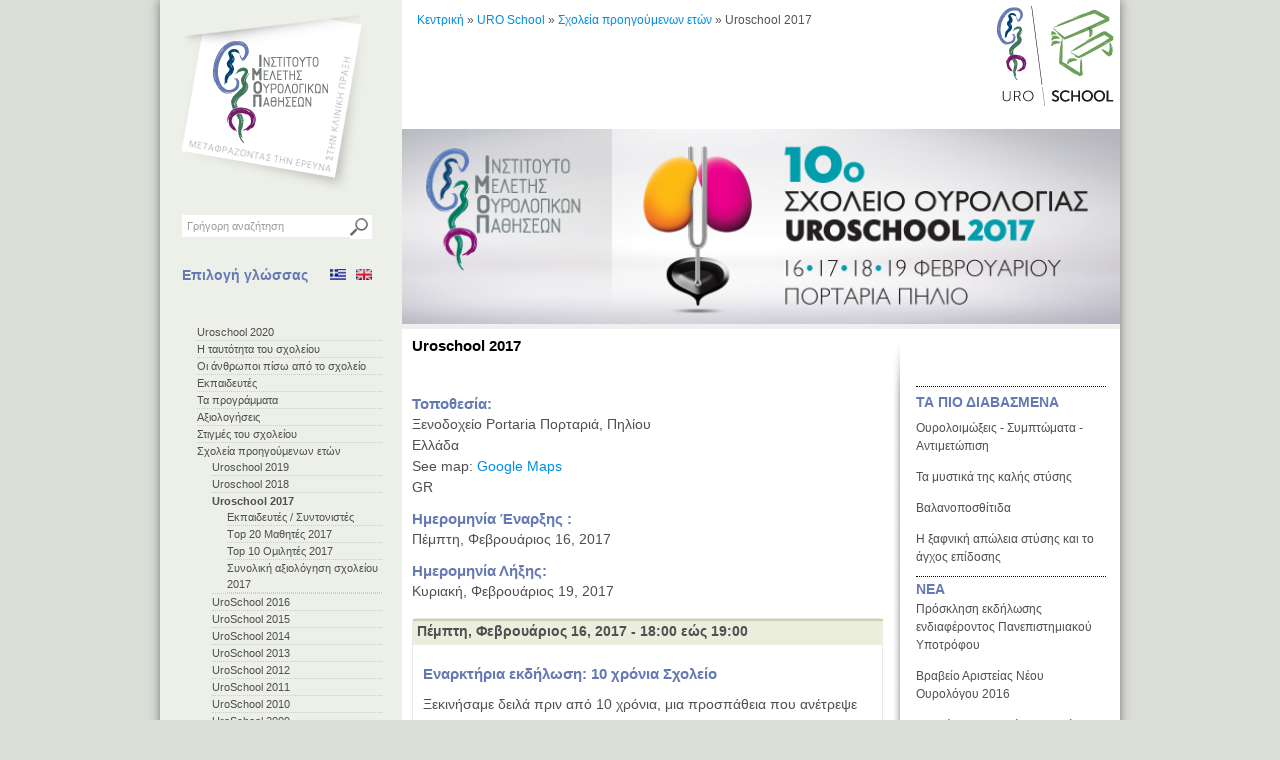

--- FILE ---
content_type: text/html; charset=utf-8
request_url: https://www.imop.gr/uroschool-2017
body_size: 27952
content:
<!DOCTYPE html>
<!--[if IEMobile 7]><html class="iem7" lang="el" dir="ltr"><![endif]-->
<!--[if (lte IE 6)&(!IEMobile)]><html class="ie6 ie6-7 ie6-8" lang="el" dir="ltr"><![endif]-->
<!--[if (IE 7)&(!IEMobile)]><html class="ie7 ie6-7 ie6-8" lang="el" dir="ltr"><![endif]-->
<!--[if (IE 8)&(!IEMobile)]><html class="ie8 ie6-8" lang="el" dir="ltr"><![endif]-->
<!--[if (gte IE 9)|(gt IEMobile 7)]><!--><html lang="el" dir="ltr"
  xmlns:content="http://purl.org/rss/1.0/modules/content/"
  xmlns:dc="http://purl.org/dc/terms/"
  xmlns:foaf="http://xmlns.com/foaf/0.1/"
  xmlns:og="http://ogp.me/ns#"
  xmlns:rdfs="http://www.w3.org/2000/01/rdf-schema#"
  xmlns:sioc="http://rdfs.org/sioc/ns#"
  xmlns:sioct="http://rdfs.org/sioc/types#"
  xmlns:skos="http://www.w3.org/2004/02/skos/core#"
  xmlns:xsd="http://www.w3.org/2001/XMLSchema#"><!--<![endif]-->
<head>
<meta charset="utf-8" />
<link rel="prev" href="/uroschool-2018/evaluation-form" />
<link rel="up" href="/uroschool-old" />
<link rel="next" href="/node/5948" />
<link rel="shortcut icon" href="https://www.imop.gr/sites/default/files/favicon.ico" type="image/vnd.microsoft.icon" />
<meta name="rights" content="Ινστιτούτο Μελέτης Ουρολογικών Παθήσεων" />
<link rel="canonical" href="https://www.imop.gr/uroschool-2017" />
<link rel="shortlink" href="https://www.imop.gr/node/5947" />
<meta name="viewport" content="width=device-width, initial-scale=1">
<meta name="MobileOptimized" content="width">
<meta name="HandheldFriendly" content="true">
<meta name="apple-mobile-web-app-capable" content="yes">
<meta http-equiv="cleartype" content="on">
<meta http-equiv="X-UA-Compatible" content="IE=edge, chrome=1">
<title>Uroschool 2017 | ΙΜΟΠ</title>
<link type="text/css" rel="stylesheet" href="https://www.imop.gr/sites/default/files/css/css_xE-rWrJf-fncB6ztZfd2huxqgxu4WO-qwma6Xer30m4.css" media="all" />
<link type="text/css" rel="stylesheet" href="https://www.imop.gr/sites/default/files/css/css_YJo600u5DslEXHHEBzo7Whs7zYvH8oZK7MuO9r6-Ktg.css" media="screen" />
<link type="text/css" rel="stylesheet" href="https://www.imop.gr/sites/default/files/css/css_vZ_wrMQ9Og-YPPxa1q4us3N7DsZMJa-14jShHgRoRNo.css" media="all" />
<link type="text/css" rel="stylesheet" href="https://www.imop.gr/sites/default/files/css/css_GkjZyON4yQMmsEYzxkigdP1ZzpAvuQkeVGeAa-ZRHHk.css" media="all" />
<link type="text/css" rel="stylesheet" href="https://fonts.googleapis.com/css?family=Ubuntu:300,300italic,regular,italic,500,500italic,bold,bolditalic&amp;subset=cyrillic,greek" media="all" />
<link type="text/css" rel="stylesheet" href="https://www.imop.gr/sites/default/files/css/css_SJRiXVF-HQtoBwVGvE-VbcSNTYloChmLM2BORjLd5lg.css" media="all" />
<style>#back-top{right:40px;}#back-top span#button{background-color:#CCCCCC;}#back-top span#button:hover{opacity:1;filter:alpha(opacity = 1);background-color:#777777;}
</style>
<link type="text/css" rel="stylesheet" href="https://www.imop.gr/sites/default/files/css/css_p1hOwM678-lEqys4MydNklqNTnffN67uLDdX0C8kbMY.css" media="all" />
<style>#block-footer-toggle-footertoggle .expanded .menu{display:none}
</style>
<link type="text/css" rel="stylesheet" href="https://www.imop.gr/sites/default/files/css/css_WiekAlmy4RIC-hq_jCjMW7xTrUPrT-V0ytj2GYVI3wg.css" media="all" />
<link type="text/css" rel="stylesheet" href="https://www.imop.gr/sites/default/files/css/css_lAYndHLORXcydytes8ubb355eM74ZMkRr2y1Rdv6xgw.css" media="screen" />
<script src="https://www.imop.gr/sites/default/files/js/js_2KlXA4Z5El1IQFVPxDN1aX5mIoMSFWGv3vwsP77K9yk.js"></script>
<script src="https://www.imop.gr/sites/default/files/js/js_OuQ-9RJRguwhDoWM-3Z-y6GOjYwDPKFXybvyb2nj3CU.js"></script>
<script src="https://www.imop.gr/sites/default/files/js/js_lboD8mxHbiFYKzdGkJi9JvFQWJGyCslzWjcNjvVR3X0.js"></script>
<script src="https://www.imop.gr/sites/default/files/js/js_Zq5_CIwC2-OGypj9bQna3BA-xissBDtrv0CZVJBAuso.js"></script>
<script>(function(i,s,o,g,r,a,m){i["GoogleAnalyticsObject"]=r;i[r]=i[r]||function(){(i[r].q=i[r].q||[]).push(arguments)},i[r].l=1*new Date();a=s.createElement(o),m=s.getElementsByTagName(o)[0];a.async=1;a.src=g;m.parentNode.insertBefore(a,m)})(window,document,"script","//www.google-analytics.com/analytics.js","ga");ga("create", "UA-31195781-1", {"cookieDomain":"auto"});ga("require", "displayfeatures");ga("send", "pageview");</script>
<script src="https://www.imop.gr/sites/default/files/js/js_HVC-uaMVNXeksyXgpNKfkqsVyshZ9D6T4_rdNdoO43c.js"></script>
<script>jQuery.extend(Drupal.settings, {"basePath":"\/","pathPrefix":"","ajaxPageState":{"theme":"pixture_reloaded","theme_token":"tlLIawS-Fazfk64BjFzKpVQ15wdH_z_WMERjwcigv_Y","js":{"sites\/all\/modules\/addthis\/addthis.js":1,"public:\/\/js\/language\/google_tag.el.script.js":1,"misc\/jquery.js":1,"misc\/jquery-extend-3.4.0.js":1,"misc\/jquery-html-prefilter-3.5.0-backport.js":1,"misc\/jquery.once.js":1,"misc\/drupal.js":1,"sites\/all\/modules\/tipsy\/javascripts\/jquery.tipsy.js":1,"sites\/all\/modules\/tipsy\/javascripts\/tipsy.js":1,"sites\/all\/modules\/views_slideshow\/js\/views_slideshow.js":1,"public:\/\/languages\/el_8oI0mSdTdkcfbL0ZBHoGgia7lvD4uU7BDDCjcg6DSO0.js":1,"misc\/vertical-tabs.js":1,"sites\/all\/libraries\/colorbox\/jquery.colorbox-min.js":1,"sites\/all\/modules\/colorbox\/js\/colorbox.js":1,"sites\/all\/modules\/colorbox\/styles\/stockholmsyndrome\/colorbox_style.js":1,"sites\/all\/modules\/colorbox\/js\/colorbox_load.js":1,"sites\/all\/libraries\/fancybox\/fancybox\/jquery.fancybox-1.3.4.js":1,"sites\/all\/modules\/fancybox\/js\/fancybox.js":1,"sites\/all\/modules\/lightbox2\/js\/auto_image_handling.js":1,"sites\/all\/modules\/lightbox2\/js\/lightbox.js":1,"sites\/all\/modules\/scroll_to_top\/scroll_to_top.js":1,"sites\/all\/modules\/video\/js\/video.js":1,"sites\/all\/libraries\/jquery.cycle\/jquery.cycle.all.js":1,"sites\/all\/modules\/views_slideshow\/contrib\/views_slideshow_cycle\/js\/views_slideshow_cycle.js":1,"sites\/all\/modules\/footer_toggle\/scripts\/footer_toggle.js":1,"sites\/all\/modules\/google_analytics\/googleanalytics.js":1,"0":1,"sites\/all\/themes\/adaptivetheme\/adaptivetheme\/js\/respond.js":1},"css":{"modules\/system\/system.base.css":1,"modules\/system\/system.menus.css":1,"modules\/system\/system.messages.css":1,"modules\/system\/system.theme.css":1,"sites\/all\/modules\/tipsy\/stylesheets\/tipsy.css":1,"sites\/all\/modules\/views_slideshow\/views_slideshow.css":1,"sites\/all\/modules\/scroll_to_top\/scroll_to_top.css":1,"modules\/book\/book.css":1,"modules\/comment\/comment.css":1,"sites\/all\/modules\/date\/date_api\/date.css":1,"sites\/all\/modules\/date\/date_popup\/themes\/datepicker.1.7.css":1,"modules\/field\/theme\/field.css":1,"modules\/node\/node.css":1,"modules\/poll\/poll.css":1,"sites\/all\/modules\/quiz\/quiz.css":1,"modules\/search\/search.css":1,"modules\/user\/user.css":1,"modules\/forum\/forum.css":1,"sites\/all\/modules\/views\/css\/views.css":1,"sites\/all\/modules\/ckeditor\/css\/ckeditor.css":1,"https:\/\/fonts.googleapis.com\/css?family=Ubuntu:300,300italic,regular,italic,500,500italic,bold,bolditalic\u0026subset=cyrillic,greek":1,"sites\/all\/modules\/colorbox\/styles\/stockholmsyndrome\/colorbox_style.css":1,"sites\/all\/modules\/ctools\/css\/ctools.css":1,"sites\/all\/libraries\/fancybox\/fancybox\/jquery.fancybox-1.3.4.css":1,"sites\/all\/modules\/lightbox2\/css\/lightbox.css":1,"sites\/all\/modules\/panels\/css\/panels.css":1,"0":1,"sites\/all\/modules\/video\/css\/video.css":1,"modules\/locale\/locale.css":1,"sites\/all\/modules\/views_slideshow\/contrib\/views_slideshow_cycle\/views_slideshow_cycle.css":1,"1":1,"sites\/all\/themes\/adaptivetheme\/adaptivetheme\/css\/at.base.css":1,"sites\/all\/themes\/adaptivetheme\/adaptivetheme\/css\/at.layout.css":1,"sites\/all\/themes\/adaptivetheme\/adaptivetheme\/css\/at.messages.css":1,"sites\/all\/themes\/pixture_reloaded\/color\/colors.css":1,"sites\/all\/themes\/pixture_reloaded\/css\/pixture_reloaded.css":1,"sites\/all\/themes\/pixture_reloaded\/css\/pixture_reloaded.settings.style.css":1,"sites\/all\/themes\/pixture_reloaded\/css\/custom.style.css":1,"sites\/all\/themes\/pixture_reloaded\/css\/style_teosavv.css":1,"sites\/all\/themes\/pixture_reloaded\/css\/colorbox.css":1,"public:\/\/google_fonts.css":1,"public:\/\/at_css\/pixture_reloaded.responsive.layout.css":1,"sites\/all\/themes\/pixture_reloaded\/css\/pixture_reloaded.responsive.style.css":1,"sites\/all\/themes\/pixture_reloaded\/css\/pixture_reloaded.responsive.gpanels.css":1}},"colorbox":{"opacity":"0.85","current":"{current} of {total}","previous":"\u00ab Prev","next":"Next \u00bb","close":"\u039a\u03bb\u03b5\u03af\u03c3\u03b9\u03bc\u03bf","maxWidth":"98%","maxHeight":"98%","fixed":true,"mobiledetect":true,"mobiledevicewidth":"480px"},"fancybox":{"options":{"width":425,"height":355,"padding":10,"margin":20,"titleShow":1,"titlePosition":"outside","scrolling":"auto","showCloseButton":1,"showNavArrows":1,"cyclic":0,"opacity":0,"overlayShow":1,"overlayColor":"#ddd","overlayOpacity":"0.1","hideOnOverlayClick":1,"hideOnContentClick":0,"enableEscapeButton":1,"centerOnScroll":1,"autoScale":1,"easingIn":"swing","easingOut":"swing","changeFade":"fast","changeSpeed":300,"transitionIn":"fade","speedIn":300,"transitionOut":"fade","speedOut":300},"selector":""},"lightbox2":{"rtl":"0","file_path":"\/(\\w\\w\/)public:\/","default_image":"\/sites\/all\/modules\/lightbox2\/images\/brokenimage.jpg","border_size":10,"font_color":"000","box_color":"fff","top_position":"","overlay_opacity":"0.8","overlay_color":"000","disable_close_click":1,"resize_sequence":0,"resize_speed":400,"fade_in_speed":400,"slide_down_speed":600,"use_alt_layout":0,"disable_resize":0,"disable_zoom":0,"force_show_nav":0,"show_caption":1,"loop_items":0,"node_link_text":"View Image Details","node_link_target":0,"image_count":"\u0395\u03b9\u03ba\u03cc\u03bd\u03b1 !current \u03b1\u03c0\u03cc !total","video_count":"Video !current of !total","page_count":"Page !current of !total","lite_press_x_close":"press \u003Ca href=\u0022#\u0022 onclick=\u0022hideLightbox(); return FALSE;\u0022\u003E\u003Ckbd\u003Ex\u003C\/kbd\u003E\u003C\/a\u003E to close","download_link_text":"","enable_login":false,"enable_contact":false,"keys_close":"c x 27","keys_previous":"p 37","keys_next":"n 39","keys_zoom":"z","keys_play_pause":"32","display_image_size":"original","image_node_sizes":"()","trigger_lightbox_classes":"","trigger_lightbox_group_classes":"","trigger_slideshow_classes":"","trigger_lightframe_classes":"","trigger_lightframe_group_classes":"","custom_class_handler":"lightframe_ungrouped","custom_trigger_classes":"img.video-thumbnail","disable_for_gallery_lists":1,"disable_for_acidfree_gallery_lists":true,"enable_acidfree_videos":true,"slideshow_interval":5000,"slideshow_automatic_start":true,"slideshow_automatic_exit":true,"show_play_pause":true,"pause_on_next_click":false,"pause_on_previous_click":true,"loop_slides":false,"iframe_width":640,"iframe_height":480,"iframe_border":0,"enable_video":0,"useragent":"Mozilla\/5.0 (Windows NT 10.0; Win64; x64) AppleWebKit\/537.36 (KHTML, like Gecko) Chrome\/139.0.0.0 Safari\/537.36"},"scroll_to_top":{"label":"Back to top"},"statuses":{"autofocus":false,"noautoclear":false,"maxlength":"1000","hideLength":"0","refreshLink":false},"tipsy":{"custom_selectors":[{"selector":".tipsy","options":{"fade":1,"gravity":"w","delayIn":0,"delayOut":0,"trigger":"hover","opacity":"0.8","offset":0,"html":0,"tooltip_content":{"source":"attribute","selector":"title"}}}]},"viewsSlideshow":{"sponsor_block_uroscool_2017-block":{"methods":{"goToSlide":["viewsSlideshowPager","viewsSlideshowSlideCounter","viewsSlideshowCycle"],"nextSlide":["viewsSlideshowPager","viewsSlideshowSlideCounter","viewsSlideshowCycle"],"pause":["viewsSlideshowControls","viewsSlideshowCycle"],"play":["viewsSlideshowControls","viewsSlideshowCycle"],"previousSlide":["viewsSlideshowPager","viewsSlideshowSlideCounter","viewsSlideshowCycle"],"transitionBegin":["viewsSlideshowPager","viewsSlideshowSlideCounter"],"transitionEnd":[]},"paused":0},"sponsor_block_uroscool_2018-block":{"methods":{"goToSlide":["viewsSlideshowPager","viewsSlideshowSlideCounter","viewsSlideshowCycle"],"nextSlide":["viewsSlideshowPager","viewsSlideshowSlideCounter","viewsSlideshowCycle"],"pause":["viewsSlideshowControls","viewsSlideshowCycle"],"play":["viewsSlideshowControls","viewsSlideshowCycle"],"previousSlide":["viewsSlideshowPager","viewsSlideshowSlideCounter","viewsSlideshowCycle"],"transitionBegin":["viewsSlideshowPager","viewsSlideshowSlideCounter"],"transitionEnd":[]},"paused":0}},"viewsSlideshowCycle":{"#views_slideshow_cycle_main_sponsor_block_uroscool_2017-block":{"num_divs":11,"id_prefix":"#views_slideshow_cycle_main_","div_prefix":"#views_slideshow_cycle_div_","vss_id":"sponsor_block_uroscool_2017-block","effect":"fade","transition_advanced":0,"timeout":5000,"speed":700,"delay":0,"sync":1,"random":0,"pause":1,"pause_on_click":0,"play_on_hover":0,"action_advanced":0,"start_paused":0,"remember_slide":0,"remember_slide_days":1,"pause_in_middle":0,"pause_when_hidden":0,"pause_when_hidden_type":"full","amount_allowed_visible":"","nowrap":0,"pause_after_slideshow":0,"fixed_height":1,"items_per_slide":1,"wait_for_image_load":1,"wait_for_image_load_timeout":3000,"cleartype":0,"cleartypenobg":0,"advanced_options":"{}"},"#views_slideshow_cycle_main_sponsor_block_uroscool_2018-block":{"num_divs":12,"id_prefix":"#views_slideshow_cycle_main_","div_prefix":"#views_slideshow_cycle_div_","vss_id":"sponsor_block_uroscool_2018-block","effect":"fade","transition_advanced":0,"timeout":5000,"speed":700,"delay":0,"sync":1,"random":0,"pause":1,"pause_on_click":0,"play_on_hover":0,"action_advanced":0,"start_paused":0,"remember_slide":0,"remember_slide_days":1,"pause_in_middle":0,"pause_when_hidden":0,"pause_when_hidden_type":"full","amount_allowed_visible":"","nowrap":0,"pause_after_slideshow":0,"fixed_height":1,"items_per_slide":1,"wait_for_image_load":1,"wait_for_image_load_timeout":3000,"cleartype":0,"cleartypenobg":0,"advanced_options":"{}"}},"googleanalytics":{"trackOutbound":1,"trackMailto":1,"trackDownload":1,"trackDownloadExtensions":"7z|aac|arc|arj|asf|asx|avi|bin|csv|doc(x|m)?|dot(x|m)?|exe|flv|gif|gz|gzip|hqx|jar|jpe?g|js|mp(2|3|4|e?g)|mov(ie)?|msi|msp|pdf|phps|png|ppt(x|m)?|pot(x|m)?|pps(x|m)?|ppam|sld(x|m)?|thmx|qtm?|ra(m|r)?|sea|sit|tar|tgz|torrent|txt|wav|wma|wmv|wpd|xls(x|m|b)?|xlt(x|m)|xlam|xml|z|zip","trackColorbox":1},"urlIsAjaxTrusted":{"\/uroschool-2017":true}});</script>
<!--[if lt IE 9]><script src="http://html5shiv.googlecode.com/svn/trunk/html5.js"></script><![endif]-->
</head>
<body class="html not-front not-logged-in no-sidebars page-node page-node- page-node-5947 page-type-uro-school i18n-el lang-el section-uroschool-2017 site-name-hidden color-scheme-default pixture-reloaded fs-small bs-l bb-n mb-dd mbp-l rc-4 ia-r bf-imop snf-imop ssf-imop ptf-imop ntf-imop ctf-imop btf-imop hs-ts">
  <div id="skip-link">
    <a href="#main-content" class="element-invisible element-focusable">Παράκαμψη προς το κυρίως περιεχόμενο</a>
  </div>
    <div class="texture-overlay">
  <div id="page" class="container">

	<div id="main-container" class="clearfix">

		<div id="sidebar-left-container">
			        <div id="branding" class="clearfix">
			          <div id="branding-top" class="clearfix">
											          <div id="logo"><a href="/" title="Αρχική σελίδα"><img src="https://www.imop.gr/sites/default/files/main_logo_0.png" alt="ΙΜΟΠ logo"/></a></div>
			          			          			            <hgroup class="element-invisible">
			              			                <h1 id="site-name" class="element-invisible"><a href="/" title="Αρχική σελίδα">ΙΜΟΠ</a></h1>
			              			              			            </hgroup>
			          								</div>
								<div id="branding-bottom" class="clearfix">
											  <div class="region region-brandingbottom">
    <div id="block-search-form" class="block block-search block-odd block-count-1 block-region-brandingbottom" role="search">
  <div class="block-inner clearfix">
                <div class="block-content content">
      <form action="/uroschool-2017" method="post" id="search-block-form" accept-charset="UTF-8"><div><div class="container-inline">
      <h2 class="element-invisible">Φόρμα αναζήτησης</h2>
    <div class="form-item form-type-textfield form-item-search-block-form">
  <label class="element-invisible" for="edit-search-block-form--2">Αναζήτηση </label>
 <input title="Πληκτρολογήστε τους όρους που θέλετε να αναζητήσετε." placeholder="Γρήγορη αναζήτηση" type="search" id="edit-search-block-form--2" name="search_block_form" value="" size="15" maxlength="128" class="form-text" />
</div>
<div class="form-actions form-wrapper" id="edit-actions"><input type="submit" id="edit-submit" name="op" value="Αναζήτηση" class="form-submit" /></div><input type="hidden" name="form_build_id" value="form-M-9DoejAsYACJCM3H2XIVNEXWZBozUY4rDB-pwwDKWA" />
<input type="hidden" name="form_id" value="search_block_form" />
</div>
</div></form>    </div>
  </div>
</div>
<section id="block-locale-language" class="block block-locale block-even block-count-2 block-region-brandingbottom" role="complementary">
  <div class="block-inner clearfix">
              <h2 class="block-title">Επιλογή γλώσσας</h2>
            <div class="block-content content">
      <ul class="language-switcher-locale-url"><li class="el first active"><a href="/uroschool-2017" class="language-link active" xml:lang="el" title="Uroschool 2017"><img class="language-icon" typeof="foaf:Image" src="https://www.imop.gr/sites/all/themes/pixture_reloaded/images/el.png" width="16" height="12" alt="Ελληνικά" title="Ελληνικά" /></a></li><li class="en last"><a href="/en/node/5991" class="language-link" xml:lang="en" title="Uroschool 2017"><img class="language-icon" typeof="foaf:Image" src="https://www.imop.gr/sites/all/themes/pixture_reloaded/images/en.png" width="16" height="12" alt="English" title="English" /></a></li></ul>    </div>
  </div>
</section>
<section id="block-book-nav-teaser-navigationenhanced" class="block block-book-nav-teaser block-odd block-count-3 block-region-brandingbottom">
  <div class="block-inner clearfix">
              <h2 class="block-title"><none></h2>
            <div class="block-content content">
      <ul class="menu clearfix"><li class="first collapsed menu-item-9169"><a href="/uroschool2020">Uroschool 2020</a></li><li class="leaf menu-item-1545"><a href="/uroschool-ID">Η ταυτότητα του σχολείου</a></li><li class="leaf menu-item-2203"><a href="/uroschool-organizers">Οι άνθρωποι πίσω από το σχολείο</a></li><li class="leaf menu-item-1301"><a href="/uroschool-teachers">Εκπαιδευτές</a></li><li class="leaf menu-item-2232"><a href="/uroschool/programmata">Τα προγράμματα</a></li><li class="collapsed menu-item-2204"><a href="/uroschool-evaluation">Αξιολογήσεις</a></li><li class="collapsed menu-item-1526"><a href="/uroschool/photos">Στιγμές του σχολείου</a></li><li class="expanded active-trail menu-item-1267"><a href="/uroschool-old" class="active-trail">Σχολεία προηγούμενων ετών</a><ul class="menu clearfix"><li class="first collapsed menu-item-9125"><a href="/uroschool-2019">Uroschool 2019</a></li><li class="collapsed menu-item-8758"><a href="/uroschool-2018">Uroschool 2018</a></li><li class="expanded active-trail menu-item-7678"><a href="/uroschool-2017" class="active-trail active">Uroschool 2017</a><ul class="menu clearfix"><li class="first leaf menu-item-7720"><a href="/uroschool-2016/ekpaideytes">Εκπαιδευτές / Συντονιστές</a></li><li class="leaf menu-item-8145"><a href="/uroschool-2017/top-students">Τop 20 Μαθητές 2017</a></li><li class="leaf menu-item-8146"><a href="/uroschool-2017/top-speakers">Top 10 Ομιλητές 2017</a></li><li class="last leaf menu-item-7491"><a href="/uroschool-2017/evaluation-form">Συνολική αξιολόγηση σχολείου 2017</a></li></ul></li><li class="collapsed menu-item-7215"><a href="/uroschool-2016">UroSchool 2016</a></li><li class="collapsed menu-item-6571"><a href="/uroschool-2015">UroSchool 2015</a></li><li class="collapsed menu-item-5221"><a href="/uroschool-2014">UroSchool 2014</a></li><li class="collapsed menu-item-3381"><a href="/uroschool-2013">UroSchool 2013</a></li><li class="collapsed menu-item-3492"><a href="/uroschool-2012">UroSchool 2012</a></li><li class="collapsed menu-item-1266"><a href="/uroschool-2011">UroSchool 2011</a></li><li class="collapsed menu-item-1263"><a href="/uroschool-2010">UroSchool 2010</a></li><li class="collapsed menu-item-1262"><a href="/uroschool-2009">UroSchool 2009</a></li><li class="last collapsed menu-item-1270"><a href="/uroschool-2008">UroSchool 2008</a></li></ul></li><li class="leaf menu-item-6625"><a href="/quick-poll">Quick poll</a></li><li class="last leaf menu-item-8154"><a href="/node/6167">Βραβείο Νέος Ηγέτης στην Ουρολογία 2017 - Ψηφοφορία</a></li></ul>    </div>
  </div>
</section>
<section id="block-views-eff3a52194de9bca5a144e470fcdf39d" class="block block-views block-even block-count-4 block-region-brandingbottom">
  <div class="block-inner clearfix">
              <h2 class="block-title">Το Ινστιτούτο Μελέτης Ουρολογικών Παθήσεων, πραγματοποιεί τις εκπαιδευτικές του δράσεις, χάρη στη ευγενική στήριξη των εταιριών</h2>
            <div class="block-content content">
      <div class="view view-sponsor-block-uroscool-2017 view-id-sponsor_block_uroscool_2017 view-display-id-block view-dom-id-979d411f3d168a2cca357808d948ba01">
        
  
  
      <div class="view-content">
      
  <div class="skin-default">
    
    <div id="views_slideshow_cycle_main_sponsor_block_uroscool_2017-block" class="views_slideshow_cycle_main views_slideshow_main"><div id="views_slideshow_cycle_teaser_section_sponsor_block_uroscool_2017-block" class="views-slideshow-cycle-main-frame views_slideshow_cycle_teaser_section">
  <div id="views_slideshow_cycle_div_sponsor_block_uroscool_2017-block_0" class="views-slideshow-cycle-main-frame-row views_slideshow_cycle_slide views_slideshow_slide views-row-1 views-row-first views-row-odd" aria-labelledby='views_slideshow_pager_field_item_bottom_sponsor_block_uroscool_2017-block_0'>
  <div class="views-slideshow-cycle-main-frame-row-item views-row views-row-0 views-row-odd views-row-first">
    
  <div class="views-field views-field-field-logo-sponsor">        <div class="field-content"><a href="/node/5861"><img typeof="foaf:Image" src="https://www.imop.gr/sites/default/files/styles/medium/public/coloplast_mavrogenis_0.png?itok=eOnh_eKE" width="220" height="98" alt="" /></a></div>  </div></div>
</div>
<div id="views_slideshow_cycle_div_sponsor_block_uroscool_2017-block_1" class="views-slideshow-cycle-main-frame-row views_slideshow_cycle_slide views_slideshow_slide views-row-2 views_slideshow_cycle_hidden views-row-even" aria-labelledby='views_slideshow_pager_field_item_bottom_sponsor_block_uroscool_2017-block_1'>
  <div class="views-slideshow-cycle-main-frame-row-item views-row views-row-0 views-row-odd">
    
  <div class="views-field views-field-field-logo-sponsor">        <div class="field-content"><a href="/sponsors/menarini"><img typeof="foaf:Image" src="https://www.imop.gr/sites/default/files/styles/medium/public/menarini.svg_.png?itok=RcwD1-5m" width="220" height="94" alt="" /></a></div>  </div></div>
</div>
<div id="views_slideshow_cycle_div_sponsor_block_uroscool_2017-block_2" class="views-slideshow-cycle-main-frame-row views_slideshow_cycle_slide views_slideshow_slide views-row-3 views_slideshow_cycle_hidden views-row-odd" aria-labelledby='views_slideshow_pager_field_item_bottom_sponsor_block_uroscool_2017-block_2'>
  <div class="views-slideshow-cycle-main-frame-row-item views-row views-row-0 views-row-odd">
    
  <div class="views-field views-field-field-logo-sponsor">        <div class="field-content"><a href="/sponsors/lilly"><img typeof="foaf:Image" src="https://www.imop.gr/sites/default/files/styles/medium/public/lilly_0.png?itok=wxq0-rVz" width="220" height="97" alt="" /></a></div>  </div></div>
</div>
<div id="views_slideshow_cycle_div_sponsor_block_uroscool_2017-block_3" class="views-slideshow-cycle-main-frame-row views_slideshow_cycle_slide views_slideshow_slide views-row-4 views_slideshow_cycle_hidden views-row-even" aria-labelledby='views_slideshow_pager_field_item_bottom_sponsor_block_uroscool_2017-block_3'>
  <div class="views-slideshow-cycle-main-frame-row-item views-row views-row-0 views-row-odd">
    
  <div class="views-field views-field-field-logo-sponsor">        <div class="field-content"><a href="/sponsors/specifar"><img typeof="foaf:Image" src="https://www.imop.gr/sites/default/files/styles/medium/public/index_copy.png?itok=emlaAis7" width="220" height="50" alt="" /></a></div>  </div></div>
</div>
<div id="views_slideshow_cycle_div_sponsor_block_uroscool_2017-block_4" class="views-slideshow-cycle-main-frame-row views_slideshow_cycle_slide views_slideshow_slide views-row-5 views_slideshow_cycle_hidden views-row-odd" aria-labelledby='views_slideshow_pager_field_item_bottom_sponsor_block_uroscool_2017-block_4'>
  <div class="views-slideshow-cycle-main-frame-row-item views-row views-row-0 views-row-odd">
    
  <div class="views-field views-field-field-logo-sponsor">        <div class="field-content"><a href="/sponsors/meditrina"><img typeof="foaf:Image" src="https://www.imop.gr/sites/default/files/styles/medium/public/meditrina.png?itok=WGScATPp" width="220" height="121" alt="" /></a></div>  </div></div>
</div>
<div id="views_slideshow_cycle_div_sponsor_block_uroscool_2017-block_5" class="views-slideshow-cycle-main-frame-row views_slideshow_cycle_slide views_slideshow_slide views-row-6 views_slideshow_cycle_hidden views-row-even" aria-labelledby='views_slideshow_pager_field_item_bottom_sponsor_block_uroscool_2017-block_5'>
  <div class="views-slideshow-cycle-main-frame-row-item views-row views-row-0 views-row-odd">
    
  <div class="views-field views-field-field-logo-sponsor">        <div class="field-content"><a href="/node/6156"><img typeof="foaf:Image" src="https://www.imop.gr/sites/default/files/styles/medium/public/storz.png?itok=iDss0kYJ" width="220" height="78" alt="" /></a></div>  </div></div>
</div>
<div id="views_slideshow_cycle_div_sponsor_block_uroscool_2017-block_6" class="views-slideshow-cycle-main-frame-row views_slideshow_cycle_slide views_slideshow_slide views-row-7 views_slideshow_cycle_hidden views-row-odd" aria-labelledby='views_slideshow_pager_field_item_bottom_sponsor_block_uroscool_2017-block_6'>
  <div class="views-slideshow-cycle-main-frame-row-item views-row views-row-0 views-row-odd">
    
  <div class="views-field views-field-field-logo-sponsor">        <div class="field-content"><a href="/node/6204"><img typeof="foaf:Image" src="https://www.imop.gr/sites/default/files/styles/medium/public/storz_medical.jpg?itok=duzejDed" width="220" height="50" alt="" /></a></div>  </div></div>
</div>
<div id="views_slideshow_cycle_div_sponsor_block_uroscool_2017-block_7" class="views-slideshow-cycle-main-frame-row views_slideshow_cycle_slide views_slideshow_slide views-row-8 views_slideshow_cycle_hidden views-row-even" aria-labelledby='views_slideshow_pager_field_item_bottom_sponsor_block_uroscool_2017-block_7'>
  <div class="views-slideshow-cycle-main-frame-row-item views-row views-row-0 views-row-odd">
    
  <div class="views-field views-field-field-logo-sponsor">        <div class="field-content"><a href="/node/5860"><img typeof="foaf:Image" src="https://www.imop.gr/sites/default/files/styles/medium/public/armatura_1.png?itok=ItQMxENG" width="220" height="89" alt="" /></a></div>  </div></div>
</div>
<div id="views_slideshow_cycle_div_sponsor_block_uroscool_2017-block_8" class="views-slideshow-cycle-main-frame-row views_slideshow_cycle_slide views_slideshow_slide views-row-9 views_slideshow_cycle_hidden views-row-odd" aria-labelledby='views_slideshow_pager_field_item_bottom_sponsor_block_uroscool_2017-block_8'>
  <div class="views-slideshow-cycle-main-frame-row-item views-row views-row-0 views-row-odd">
    
  <div class="views-field views-field-field-logo-sponsor">        <div class="field-content"><a href="/node/6155"><img typeof="foaf:Image" src="https://www.imop.gr/sites/default/files/styles/medium/public/logo_fertilland.png?itok=F1Yd66wL" width="220" height="68" alt="" /></a></div>  </div></div>
</div>
<div id="views_slideshow_cycle_div_sponsor_block_uroscool_2017-block_9" class="views-slideshow-cycle-main-frame-row views_slideshow_cycle_slide views_slideshow_slide views-row-10 views_slideshow_cycle_hidden views-row-even" aria-labelledby='views_slideshow_pager_field_item_bottom_sponsor_block_uroscool_2017-block_9'>
  <div class="views-slideshow-cycle-main-frame-row-item views-row views-row-0 views-row-odd">
    
  <div class="views-field views-field-field-logo-sponsor">        <div class="field-content"><a href="/node/3787"><img typeof="foaf:Image" src="https://www.imop.gr/sites/default/files/styles/medium/public/new_pierrefabre_logo.png?itok=HQDARkR-" width="220" height="100" alt="" /></a></div>  </div></div>
</div>
<div id="views_slideshow_cycle_div_sponsor_block_uroscool_2017-block_10" class="views-slideshow-cycle-main-frame-row views_slideshow_cycle_slide views_slideshow_slide views-row-11 views_slideshow_cycle_hidden views-row-last views-row-odd" aria-labelledby='views_slideshow_pager_field_item_bottom_sponsor_block_uroscool_2017-block_10'>
  <div class="views-slideshow-cycle-main-frame-row-item views-row views-row-0 views-row-odd">
    
  <div class="views-field views-field-field-logo-sponsor">        <div class="field-content"><a href="/node/6268"><img typeof="foaf:Image" src="https://www.imop.gr/sites/default/files/styles/medium/public/bsc_wtag_541blue_rgb.png?itok=BCzan5_X" width="220" height="96" alt="" /></a></div>  </div></div>
</div>
</div>
</div>
      </div>
    </div>
  
  
  
  
  
  
</div>    </div>
  </div>
</section>
<div id="block-views-7c7afc0f51f4cdd51def0969988fb169" class="block block-views block-odd block-count-5 block-region-brandingbottom">
  <div class="block-inner clearfix">
                <div class="block-content content">
      <div class="view view-sponsor-block-uroscool-2018 view-id-sponsor_block_uroscool_2018 view-display-id-block view-dom-id-a72c47085724e50ae4082ccddceefa98">
            <div class="view-header">
      Το 11ο Σχολείο Ουρολογίας, UROSCHOOL 2018, πραγματοποιείται χάρη στην ευγενική υποστήριξη των χορηγών:
    </div>
  
  
  
      <div class="view-content">
      
  <div class="skin-default">
    
    <div id="views_slideshow_cycle_main_sponsor_block_uroscool_2018-block" class="views_slideshow_cycle_main views_slideshow_main"><div id="views_slideshow_cycle_teaser_section_sponsor_block_uroscool_2018-block" class="views-slideshow-cycle-main-frame views_slideshow_cycle_teaser_section">
  <div id="views_slideshow_cycle_div_sponsor_block_uroscool_2018-block_0" class="views-slideshow-cycle-main-frame-row views_slideshow_cycle_slide views_slideshow_slide views-row-1 views-row-first views-row-odd" aria-labelledby='views_slideshow_pager_field_item_bottom_sponsor_block_uroscool_2018-block_0'>
  <div class="views-slideshow-cycle-main-frame-row-item views-row views-row-0 views-row-odd views-row-first">
    
  <div class="views-field views-field-field-logo-sponsor">        <div class="field-content"><a href="/node/6203"><img typeof="foaf:Image" src="https://www.imop.gr/sites/default/files/styles/medium/public/logo_ariti.png?itok=cvaJ1f8K" width="220" height="118" alt="" /></a></div>  </div></div>
</div>
<div id="views_slideshow_cycle_div_sponsor_block_uroscool_2018-block_1" class="views-slideshow-cycle-main-frame-row views_slideshow_cycle_slide views_slideshow_slide views-row-2 views_slideshow_cycle_hidden views-row-even" aria-labelledby='views_slideshow_pager_field_item_bottom_sponsor_block_uroscool_2018-block_1'>
  <div class="views-slideshow-cycle-main-frame-row-item views-row views-row-0 views-row-odd">
    
  <div class="views-field views-field-field-logo-sponsor">        <div class="field-content"><a href="/node/5860"><img typeof="foaf:Image" src="https://www.imop.gr/sites/default/files/styles/medium/public/armatura_1.png?itok=ItQMxENG" width="220" height="89" alt="" /></a></div>  </div></div>
</div>
<div id="views_slideshow_cycle_div_sponsor_block_uroscool_2018-block_2" class="views-slideshow-cycle-main-frame-row views_slideshow_cycle_slide views_slideshow_slide views-row-3 views_slideshow_cycle_hidden views-row-odd" aria-labelledby='views_slideshow_pager_field_item_bottom_sponsor_block_uroscool_2018-block_2'>
  <div class="views-slideshow-cycle-main-frame-row-item views-row views-row-0 views-row-odd">
    
  <div class="views-field views-field-field-logo-sponsor">        <div class="field-content"><a href="/sponsors/astellas"><img typeof="foaf:Image" src="https://www.imop.gr/sites/default/files/styles/medium/public/astellas_new_logo.png?itok=EvG0p7mJ" width="220" height="97" alt="" /></a></div>  </div></div>
</div>
<div id="views_slideshow_cycle_div_sponsor_block_uroscool_2018-block_3" class="views-slideshow-cycle-main-frame-row views_slideshow_cycle_slide views_slideshow_slide views-row-4 views_slideshow_cycle_hidden views-row-even" aria-labelledby='views_slideshow_pager_field_item_bottom_sponsor_block_uroscool_2018-block_3'>
  <div class="views-slideshow-cycle-main-frame-row-item views-row views-row-0 views-row-odd">
    
  <div class="views-field views-field-field-logo-sponsor">        <div class="field-content"><a href="/sponsors/gsk"><img typeof="foaf:Image" src="https://www.imop.gr/sites/default/files/styles/medium/public/gsk_logo_new_0.png?itok=WTl6Gvzm" width="220" height="81" alt="" /></a></div>  </div></div>
</div>
<div id="views_slideshow_cycle_div_sponsor_block_uroscool_2018-block_4" class="views-slideshow-cycle-main-frame-row views_slideshow_cycle_slide views_slideshow_slide views-row-5 views_slideshow_cycle_hidden views-row-odd" aria-labelledby='views_slideshow_pager_field_item_bottom_sponsor_block_uroscool_2018-block_4'>
  <div class="views-slideshow-cycle-main-frame-row-item views-row views-row-0 views-row-odd">
    
  <div class="views-field views-field-field-logo-sponsor">        <div class="field-content"><a href="/node/6335"><img typeof="foaf:Image" src="https://www.imop.gr/sites/default/files/styles/medium/public/janssen.jpg?itok=ilzpvh48" width="220" height="102" alt="" /></a></div>  </div></div>
</div>
<div id="views_slideshow_cycle_div_sponsor_block_uroscool_2018-block_5" class="views-slideshow-cycle-main-frame-row views_slideshow_cycle_slide views_slideshow_slide views-row-6 views_slideshow_cycle_hidden views-row-even" aria-labelledby='views_slideshow_pager_field_item_bottom_sponsor_block_uroscool_2018-block_5'>
  <div class="views-slideshow-cycle-main-frame-row-item views-row views-row-0 views-row-odd">
    
  <div class="views-field views-field-field-logo-sponsor">        <div class="field-content"><a href="/node/6156"><img typeof="foaf:Image" src="https://www.imop.gr/sites/default/files/styles/medium/public/storz.png?itok=iDss0kYJ" width="220" height="78" alt="" /></a></div>  </div></div>
</div>
<div id="views_slideshow_cycle_div_sponsor_block_uroscool_2018-block_6" class="views-slideshow-cycle-main-frame-row views_slideshow_cycle_slide views_slideshow_slide views-row-7 views_slideshow_cycle_hidden views-row-odd" aria-labelledby='views_slideshow_pager_field_item_bottom_sponsor_block_uroscool_2018-block_6'>
  <div class="views-slideshow-cycle-main-frame-row-item views-row views-row-0 views-row-odd">
    
  <div class="views-field views-field-field-logo-sponsor">        <div class="field-content"><a href="/node/6204"><img typeof="foaf:Image" src="https://www.imop.gr/sites/default/files/styles/medium/public/storz_medical.jpg?itok=duzejDed" width="220" height="50" alt="" /></a></div>  </div></div>
</div>
<div id="views_slideshow_cycle_div_sponsor_block_uroscool_2018-block_7" class="views-slideshow-cycle-main-frame-row views_slideshow_cycle_slide views_slideshow_slide views-row-8 views_slideshow_cycle_hidden views-row-even" aria-labelledby='views_slideshow_pager_field_item_bottom_sponsor_block_uroscool_2018-block_7'>
  <div class="views-slideshow-cycle-main-frame-row-item views-row views-row-0 views-row-odd">
    
  <div class="views-field views-field-field-logo-sponsor">        <div class="field-content"><a href="/sponsors/lilly"><img typeof="foaf:Image" src="https://www.imop.gr/sites/default/files/styles/medium/public/lilly_0.png?itok=wxq0-rVz" width="220" height="97" alt="" /></a></div>  </div></div>
</div>
<div id="views_slideshow_cycle_div_sponsor_block_uroscool_2018-block_8" class="views-slideshow-cycle-main-frame-row views_slideshow_cycle_slide views_slideshow_slide views-row-9 views_slideshow_cycle_hidden views-row-odd" aria-labelledby='views_slideshow_pager_field_item_bottom_sponsor_block_uroscool_2018-block_8'>
  <div class="views-slideshow-cycle-main-frame-row-item views-row views-row-0 views-row-odd">
    
  <div class="views-field views-field-field-logo-sponsor">        <div class="field-content"><a href="/sponsors/menarini"><img typeof="foaf:Image" src="https://www.imop.gr/sites/default/files/styles/medium/public/menarini.svg_.png?itok=RcwD1-5m" width="220" height="94" alt="" /></a></div>  </div></div>
</div>
<div id="views_slideshow_cycle_div_sponsor_block_uroscool_2018-block_9" class="views-slideshow-cycle-main-frame-row views_slideshow_cycle_slide views_slideshow_slide views-row-10 views_slideshow_cycle_hidden views-row-even" aria-labelledby='views_slideshow_pager_field_item_bottom_sponsor_block_uroscool_2018-block_9'>
  <div class="views-slideshow-cycle-main-frame-row-item views-row views-row-0 views-row-odd">
    
  <div class="views-field views-field-field-logo-sponsor">        <div class="field-content"><a href="/node/6281"><img typeof="foaf:Image" src="https://www.imop.gr/sites/default/files/styles/medium/public/shockwaves.png?itok=3SZpRO-K" width="220" height="124" alt="" /></a></div>  </div></div>
</div>
<div id="views_slideshow_cycle_div_sponsor_block_uroscool_2018-block_10" class="views-slideshow-cycle-main-frame-row views_slideshow_cycle_slide views_slideshow_slide views-row-11 views_slideshow_cycle_hidden views-row-odd" aria-labelledby='views_slideshow_pager_field_item_bottom_sponsor_block_uroscool_2018-block_10'>
  <div class="views-slideshow-cycle-main-frame-row-item views-row views-row-0 views-row-odd">
    
  <div class="views-field views-field-field-logo-sponsor">        <div class="field-content"><a href="/node/6282"><img typeof="foaf:Image" src="https://www.imop.gr/sites/default/files/styles/medium/public/sobi_tagline_cmyk.png?itok=4MlSLf7f" width="220" height="80" alt="" /></a></div>  </div></div>
</div>
<div id="views_slideshow_cycle_div_sponsor_block_uroscool_2018-block_11" class="views-slideshow-cycle-main-frame-row views_slideshow_cycle_slide views_slideshow_slide views-row-12 views_slideshow_cycle_hidden views-row-last views-row-even" aria-labelledby='views_slideshow_pager_field_item_bottom_sponsor_block_uroscool_2018-block_11'>
  <div class="views-slideshow-cycle-main-frame-row-item views-row views-row-0 views-row-odd">
    
  <div class="views-field views-field-field-logo-sponsor">        <div class="field-content"><a href="/node/6336"><img typeof="foaf:Image" src="https://www.imop.gr/sites/default/files/styles/medium/public/vivamed_logo.png?itok=FAhLhitU" width="220" height="94" alt="" /></a></div>  </div></div>
</div>
</div>
</div>
      </div>
    </div>
  
  
  
  
  
  
</div>    </div>
  </div>
</div>
  </div>
								</div>
			        </div>

				     	<div id="sidebar-left" class="clearfix">
		      										</div>
    </div>

		<div id="content-column">

				    <div id="header-right">
					    	<div class="clearfix">
					    		<div id="header-container-left">
					    			<div id="breadcrumb">
					    								      			<nav id="breadcrumb"><h2 class="element-invisible">Είστε εδώ</h2><ol id="crumbs"><li class="crumb"><a href="/">Κεντρική</a></li><li class="crumb"><span> &#187; </span><a href="/uroschool">URO School</a></li><li class="crumb"><span> &#187; </span><a href="/uroschool-old">Σχολεία προηγούμενων ετών</a></li><li class="crumb"><span> &#187; </span>Uroschool 2017</li></ol></nav> <!-- /breadcrumb -->
					    												</div>
					    		<div id="small-header-region">
										 <!-- /header region -->
									</div>
					    	</div>
					    	
					    		<div id="small-logos-region">
																																																																																																													  																																																																														
													
													<a href='https://www.imop.gr/uroschool-2017'><img id='small-logo-image-original' src='http://www.imop.gr/images/logos/uro-school.png' border=0 /></a>																    		</div>
								</div>
								
								<div id="header-photo-block" class="clearfix">
																																																																																																																				  																																																													
																																					

												
																																																			

																																				
													
													
													
																																																																																											
													<img id='section-slider-image-original' src='https://www.imop.gr/sites/default/files/fb_slider_708x192.jpg' border=0 />											

					        	</div>
																											      </div>


         <!-- /highlight -->
		     <!-- /message -->
		     <!-- /help -->
                <section id="main-content" role="main">

                                <header class="clearfix">
                              <h1 id="page-title">Uroschool 2017</h1>
                                        </header>
                    		            
		
              <div class="region region-content">
    <div id="block-system-main" class="block block-system block-odd block-count-6 block-region-content">
  <div class="block-inner clearfix">
                <div class="block-content content">
      <article id="article-5947" class="article article-uro-school article-lang-el even article-full clearfix" about="/uroschool-2017" typeof="sioc:Item foaf:Document" role="article">

  
      <span property="dc:title" content="Uroschool 2017" class="rdf-meta element-hidden"></span><span property="sioc:num_replies" content="0" datatype="xsd:integer" class="rdf-meta element-hidden"></span>	
  
  <div class="article-content">
  <section class="field field-name-field-school-place field-type-location field-label-above view-mode-full"><h2 class="field-label">Τοποθεσία:&nbsp;</h2><div class="field-items"><div class="field-item even"><div class="location vcard" itemscope itemtype="http://schema.org/PostalAddress">
  <div class="adr">
          <span class="fn" itemprop="name">Ξενοδοχείο Portaria</span>
                      <span class="locality" itemprop="addressLocality">
      Πορταριά, Πηλίου      </span>
                        <div class="country-name" itemprop="addressCountry">Ελλάδα</div>
                                          </div>
      <div class="map-link">
      <div class="location map-link">See map: <a href="http://maps.google.com?q=%CE%A0%CE%BF%CF%81%CF%84%CE%B1%CF%81%CE%B9%CE%AC%2C+%CE%A0%CE%B7%CE%BB%CE%AF%CE%BF%CF%85%2C+gr">Google Maps</a></div>    </div>
  </div>
  <div class="location-hidden">
                GR      </div>
</div></div></section><section class="field field-name-field-school-startdate field-type-datetime field-label-above view-mode-full"><h2 class="field-label">Ημερομηνία Έναρξης :&nbsp;</h2><div class="field-items"><div class="field-item even"><span class="date-display-single" property="dc:date" datatype="xsd:dateTime" content="2017-02-16T00:00:00+02:00">Πέμπτη, Φεβρουάριος 16, 2017</span></div></div></section><section class="field field-name-field-school-enddate field-type-datetime field-label-above view-mode-full"><h2 class="field-label">Ημερομηνία Λήξης:&nbsp;</h2><div class="field-items"><div class="field-item even"><span class="date-display-single" property="dc:date" datatype="xsd:dateTime" content="2017-02-19T00:00:00+02:00">Κυριακή, Φεβρουάριος 19, 2017</span></div></div></section>  <div id="book-navigation-20" class="book-navigation">
    <div class="book-nav-teasers-container"><div class="book-nav-teasers-item" ><article id="article-5948" class="article article-uro-school-session article-teaser article-lang-el odd clearfix" about="/node/5948" typeof="sioc:Item foaf:Document" role="article">

  
        <header class="session-header">
              <h1 class="article-title">
          <a href="/node/5948" rel="bookmark">Εναρκτήρια εκδήλωση: 10 χρόνια Σχολείο</a>
        </h1>
          </header>
    <span property="dc:title" content="Εναρκτήρια εκδήλωση: 10 χρόνια Σχολείο" class="rdf-meta element-hidden"></span><span property="sioc:num_replies" content="0" datatype="xsd:integer" class="rdf-meta element-hidden"></span>	
  
  <div class="article-content">
  <div class="field field-name-field-session-datetime field-type-datetime field-label-hidden view-mode-teaser"><div class="field-items"><div class="field-item even"><span class="date-display-single">Πέμπτη, Φεβρουάριος 16, 2017 - <div class="date-display-range"><span class="date-display-start" property="dc:date" datatype="xsd:dateTime" content="2017-02-16T18:00:00+02:00">18:00</span> εώς <span class="date-display-end" property="dc:date" datatype="xsd:dateTime" content="2017-02-16T19:00:00+02:00">19:00</span></div></span></div></div></div><div class="field field-name-body field-type-text-with-summary field-label-hidden view-mode-teaser"><div class="field-items"><div class="field-item even" property="content:encoded"><p>Ξεκινήσαμε δειλά πριν από 10 χρόνια, μια προσπάθεια που ανέτρεψε πολλούς μύθους στην εκπαίδευση. Αποδείξαμε, όλοι μαζί, ότι αναζητούμε τη μάθηση, τη νέα γνώση, ότι ξέρουμε να συμμετέχουμε και μπορούμε να καθορίζουμε το εκπαιδευτικό πρόγραμμα. Το κυριότερο; Είμαστε έτοιμοι να στερηθούμε τον ελάχιστο ελεύθερο χρόνο μας, να αφήσουμε τις οικογένειές μας, να αντέξουμε 10 ώρες στα «θρανία», αλλά έχουμε απαιτήσεις για μια εκπαιδευτική διαδικασία που θα αποφέρει καρπούς στην καθημερινή μας πράξη από την επόμενη μέρα!</p></div></div></div><section class="field field-name-field-session-syntonistes field-type-user-reference field-label-above view-mode-teaser"><h2 class="field-label">Συντονισμός:&nbsp;</h2><div class="field-items"><div class="field-item even"><a href="/users/melekos">Μιχαήλ Μελέκος</a></div><div class="field-item odd"><a href="/users/sofras">Φραγκίσκος Σοφράς</a></div></div></section><section class="field field-name-field-slot-speaker field-type-user-reference field-label-above view-mode-teaser"><h2 class="field-label">Ομιλητής:&nbsp;</h2><div class="field-items"><div class="field-item even"><a href="/users/dmp">Διονύσης Μητρόπουλος</a></div><div class="field-item odd"><a href="/users/d.hatzichristou">Δημήτρης Χατζηχρήστου</a></div></div></section><div class="field field-name-field-session-slots field-type-node-reference field-label-hidden view-mode-teaser"><div class="field-items"><div class="field-item even"><article id="article-5949" class="article article-uro-school-session-slot article-teaser article-lang-el even clearfix" about="/node/5949" typeof="sioc:Item foaf:Document" role="article">

  
        <header>
              <h1 class="article-title">
          <a href="/node/5949" rel="bookmark">Τι καινούργιο έφερε το Σχολείο στην εκπαίδευση</a>
        </h1>
      			  				  					<div class='button-rate-lifehacker'><a href='/node/5949'>Αξιολογήστε τον ομιλητή!</a></div>
				  			      </header>

    <span property="dc:title" content="Τι καινούργιο έφερε το Σχολείο στην εκπαίδευση" class="rdf-meta element-hidden"></span><span property="sioc:num_replies" content="0" datatype="xsd:integer" class="rdf-meta element-hidden"></span>	
  
  <div class="article-content">
  	

	      

  
	<section class="field field-name-field-slot-speaker field-type-user-reference field-label-above view-mode-teaser"><h2 class="field-label">Ομιλητής:&nbsp;</h2><div class="field-items"><div class="field-item even"><a href="/users/dmp">Διονύσης Μητρόπουλος</a></div></div></section><div class="field field-name-field-session-file-general field-type-file field-label-hidden view-mode-teaser clearfix">
    <div class="field-items">
        
	
  	  
  
  
  
  
  
      <div class="field-session-attachment field-item even">
      <a title='' href='https://www.imop.gr/sites/default/files/18.00_mitropoulos.pdf' class='attachment-file' ><img src='https://www.imop.gr/sites/all/themes/pixture_reloaded/images/mime/pdf.png' style='file-attachment-session-img' /></a>      
      </div>
      </div>
</div>
<div class="field field-name-field-session-video-url field-type-text field-label-hidden view-mode-teaser clearfix">
    <div class="field-items">
        
	
      <div class="field-session-attachment field-item even">
      <a class="colorbox-load" href="https://www.youtube-nocookie.com/embed/DjIyy4RYmyU?rel=0&amp;autoplay=1&amp;width=700&amp;height=394&amp;iframe=true" title=""><img src="https://www.imop.gr/sites/all/themes/pixture_reloaded/images/mime/video_yt.png" /></a>      
      </div>
      </div>
</div>
  </div>



	
  
  
  			  
</article>
</div><div class="field-item odd"><article id="article-5950" class="article article-uro-school-session-slot article-teaser article-lang-el odd clearfix" about="/node/5950" typeof="sioc:Item foaf:Document" role="article">

  
        <header>
              <h1 class="article-title">
          <a href="/node/5950" rel="bookmark">Η Ουρολογία το 2025 και οι εκπαιδευτικές προκλήσεις</a>
        </h1>
      			  				  					<div class='button-rate-lifehacker'><a href='/node/5950'>Αξιολογήστε τον ομιλητή!</a></div>
				  			      </header>

    <span property="dc:title" content="Η Ουρολογία το 2025 και οι εκπαιδευτικές προκλήσεις" class="rdf-meta element-hidden"></span><span property="sioc:num_replies" content="0" datatype="xsd:integer" class="rdf-meta element-hidden"></span>	
  
  <div class="article-content">
  	

	      

  
	<section class="field field-name-field-slot-speaker field-type-user-reference field-label-above view-mode-teaser"><h2 class="field-label">Ομιλητής:&nbsp;</h2><div class="field-items"><div class="field-item even"><a href="/users/d.hatzichristou">Δημήτρης Χατζηχρήστου</a></div></div></section><div class="field field-name-field-session-file-general field-type-file field-label-hidden view-mode-teaser clearfix">
    <div class="field-items">
        
	
  	  
  
  
  
  
  
      <div class="field-session-attachment field-item even">
      <a title='' href='https://www.imop.gr/sites/default/files/18.00_hatzichristou.pdf' class='attachment-file' ><img src='https://www.imop.gr/sites/all/themes/pixture_reloaded/images/mime/pdf.png' style='file-attachment-session-img' /></a>      
      </div>
      </div>
</div>
<div class="field field-name-field-session-video-url field-type-text field-label-hidden view-mode-teaser clearfix">
    <div class="field-items">
        
	
      <div class="field-session-attachment field-item even">
      <a class="colorbox-load" href="https://www.youtube-nocookie.com/embed/kzuYRXFMsLE?rel=0&amp;autoplay=1&amp;width=700&amp;height=394&amp;iframe=true" title=""><img src="https://www.imop.gr/sites/all/themes/pixture_reloaded/images/mime/video_yt.png" /></a>      
      </div>
      </div>
</div>
  </div>



	
  
  
  			  
</article>
</div></div></div><div class="field field-name-field-session-file-general field-type-file field-label-hidden view-mode-teaser clearfix">
    <div class="field-items">
        
	
  	  
  
  
  
  
  
      <div class="field-session-attachment field-item even">
      <a title='' href='https://www.imop.gr/sites/default/files/intro2017final.pdf' class='attachment-file' ><img src='https://www.imop.gr/sites/all/themes/pixture_reloaded/images/mime/pdf.png' style='file-attachment-session-img' /></a>      
      </div>
      </div>
</div>
<div class="field field-name-field-session-video-url field-type-text field-label-hidden view-mode-teaser clearfix">
    <div class="field-items">
        
	
      <div class="field-session-attachment field-item even">
      <a class="colorbox-load" href="https://www.youtube-nocookie.com/embed/wIMoQdop8lI?rel=0&amp;autoplay=1&amp;width=700&amp;height=394&amp;iframe=true" title=""><img src="https://www.imop.gr/sites/all/themes/pixture_reloaded/images/mime/video_yt.png" /></a>      
      </div>
      </div>
</div>
  </div>


	
  
    			  
</article>
</div><div class="book-nav-teasers-item" ><article id="article-5951" class="article article-uro-school-session article-teaser article-lang-el even clearfix" about="/node/5951" typeof="sioc:Item foaf:Document" role="article">

  
        <header class="session-header">
              <h1 class="article-title">
          <a href="/node/5951" rel="bookmark">Διαδραστικό Σεμινάριο Ι: Γιατί είναι σημαντικό να γνωρίζουμε τη σύσταση των λίθων;</a>
        </h1>
          </header>
    <span property="dc:title" content="Διαδραστικό Σεμινάριο Ι: Γιατί είναι σημαντικό να γνωρίζουμε τη σύσταση των λίθων;" class="rdf-meta element-hidden"></span><span property="sioc:num_replies" content="0" datatype="xsd:integer" class="rdf-meta element-hidden"></span>	
  
  <div class="article-content">
  <div class="field field-name-field-session-datetime field-type-datetime field-label-hidden view-mode-teaser"><div class="field-items"><div class="field-item even"><span class="date-display-single">Πέμπτη, Φεβρουάριος 16, 2017 - <div class="date-display-range"><span class="date-display-start" property="dc:date" datatype="xsd:dateTime" content="2017-02-16T19:00:00+02:00">19:00</span> εώς <span class="date-display-end" property="dc:date" datatype="xsd:dateTime" content="2017-02-16T20:00:00+02:00">20:00</span></div></span></div></div></div><div class="field field-name-body field-type-text-with-summary field-label-hidden view-mode-teaser"><div class="field-items"><div class="field-item even" property="content:encoded"><p>Η λιθίαση αποτελεί ένα καθημερινό θέμα στην ιατρική πράξη κάθε Ουρολόγου. Παρότι η ενδοουρολογία εξελίσσεται ταχύτατα και γίνεται κτήμα των Ουρολόγων, λίγα γνωρίζουμε για τον ρόλο της σύστασης των λίθων.</p></div></div></div><section class="field field-name-field-slot-speaker field-type-user-reference field-label-above view-mode-teaser"><h2 class="field-label">Ομιλητής:&nbsp;</h2><div class="field-items"><div class="field-item even"><a href="/users/sfougaristosst">Σταύρος Σφουγγαριστός</a></div></div></section><div class="field field-name-field-session-slots field-type-node-reference field-label-hidden view-mode-teaser"><div class="field-items"><div class="field-item even"><article id="article-5952" class="article article-uro-school-session-slot article-teaser article-lang-el odd clearfix" about="/node/5952" typeof="sioc:Item foaf:Document" role="article">

  
        <header>
              <h1 class="article-title">
          <a href="/node/5952" rel="bookmark">Πώς εντοπίζουμε τη σύσταση των λίθων και τι μέτρα λαμβάνουμε (προεγχειρητικά-διεγχειρητικά-μετεγχειρητικά);</a>
        </h1>
      			  				  					<div class='button-rate-lifehacker'><a href='/node/5952'>Αξιολογήστε τον ομιλητή!</a></div>
				  			      </header>

    <span property="dc:title" content="Πώς εντοπίζουμε τη σύσταση των λίθων και τι μέτρα λαμβάνουμε (προεγχειρητικά-διεγχειρητικά-μετεγχειρητικά);" class="rdf-meta element-hidden"></span><span property="sioc:num_replies" content="0" datatype="xsd:integer" class="rdf-meta element-hidden"></span>	
  
  <div class="article-content">
  	

	      

  
	<section class="field field-name-field-slot-speaker field-type-user-reference field-label-above view-mode-teaser"><h2 class="field-label">Ομιλητής:&nbsp;</h2><div class="field-items"><div class="field-item even"><a href="/users/sfougaristosst">Σταύρος Σφουγγαριστός</a></div></div></section><div class="field field-name-field-session-file-general field-type-file field-label-hidden view-mode-teaser clearfix">
    <div class="field-items">
        
	
  	  
  
  
  
  
  
      <div class="field-session-attachment field-item even">
      <a title='' href='https://www.imop.gr/sites/default/files/19.00_sfougaristos.pdf' class='attachment-file' ><img src='https://www.imop.gr/sites/all/themes/pixture_reloaded/images/mime/pdf.png' style='file-attachment-session-img' /></a>      
      </div>
      </div>
</div>
<div class="field field-name-field-session-video-url field-type-text field-label-hidden view-mode-teaser clearfix">
    <div class="field-items">
        
	
      <div class="field-session-attachment field-item even">
      <a class="colorbox-load" href="https://www.youtube-nocookie.com/embed/6JFMOqu211U?rel=0&amp;autoplay=1&amp;width=700&amp;height=394&amp;iframe=true" title=""><img src="https://www.imop.gr/sites/all/themes/pixture_reloaded/images/mime/video_yt.png" /></a>      
      </div>
      </div>
</div>
  </div>



	
  
  
  						<div class='button-lifehacker'><a href='/node/5952'>Τεστ Γνώσεων!</a></div>
			    
</article>
</div></div></div><div class="field field-name-field-session-eidos field-type-taxonomy-term-reference field-label-hidden view-mode-teaser clearfix">
    <ul class="field-items">
          <li class="field-item even">
        <a href="/taxonomy/term/158" typeof="skos:Concept" property="rdfs:label skos:prefLabel" datatype="">Διαδραστικά σεμινάρια</a>      </li>
      </ul>
</div>
  </div>


	
  
    			  
</article>
</div><div class="book-nav-teasers-item" ><article id="article-5953" class="article article-uro-school-session article-teaser article-lang-el even clearfix" about="/node/5953" typeof="sioc:Item foaf:Document" role="article">

  
        <header class="session-header">
              <h1 class="article-title">
          <a href="/node/5953" rel="bookmark">Εικονικός ασθενής Ι: ΚΥΠ σε ασθενή που δεν μπορεί να λάβει αναισθησία</a>
        </h1>
          </header>
    <span property="dc:title" content="Εικονικός ασθενής Ι: ΚΥΠ σε ασθενή που δεν μπορεί να λάβει αναισθησία" class="rdf-meta element-hidden"></span><span property="sioc:num_replies" content="0" datatype="xsd:integer" class="rdf-meta element-hidden"></span>	
  
  <div class="article-content">
  <div class="field field-name-field-session-datetime field-type-datetime field-label-hidden view-mode-teaser"><div class="field-items"><div class="field-item even"><span class="date-display-single">Πέμπτη, Φεβρουάριος 16, 2017 - <div class="date-display-range"><span class="date-display-start" property="dc:date" datatype="xsd:dateTime" content="2017-02-16T20:00:00+02:00">20:00</span> εώς <span class="date-display-end" property="dc:date" datatype="xsd:dateTime" content="2017-02-16T21:30:00+02:00">21:30</span></div></span></div></div></div><div class="field field-name-body field-type-text-with-summary field-label-hidden view-mode-teaser"><div class="field-items"><div class="field-item even" property="content:encoded"><p>Οι εικονικοί ασθενείς είναι μια ιδιαίτερα αγαπητή ενότητα  στους συμμετέχοντες. Χωρισμένοι σε 2 ομάδες, με έναν συντονιστή για την  κάθε ομάδα, προσεγγίζουν ένα δύσκολο περιστατικό.</p></div></div></div><section class="field field-name-field-session-syntonistes field-type-user-reference field-label-above view-mode-teaser"><h2 class="field-label">Συντονισμός:&nbsp;</h2><div class="field-items"><div class="field-item even"><a href="/users/sgravas2002">Σταύρος Γκράβας</a></div><div class="field-item odd"><a href="/users/mitsog">Ηρακλής Μητσογιάννης</a></div></div></section><div class="field field-name-field-session-slots field-type-node-reference field-label-hidden view-mode-teaser"><div class="field-items"><div class="field-item even"><article id="article-6097" class="article article-uro-school-session-slot article-teaser article-lang-el odd clearfix" about="/node/6097" typeof="sioc:Item foaf:Document" role="article">

  
        <header>
              <h1 class="article-title">
          <a href="/node/6097" rel="bookmark">Εικονικός ασθενής Ι</a>
        </h1>
      			  				  					<div class='button-rate-lifehacker'><a href='/node/6097'>Αξιολογήστε τον ομιλητή!</a></div>
				  			      </header>

    <span property="dc:title" content="Εικονικός ασθενής Ι" class="rdf-meta element-hidden"></span><span property="sioc:num_replies" content="0" datatype="xsd:integer" class="rdf-meta element-hidden"></span>	
  
  <div class="article-content">
  	

	      

  
	<section class="field field-name-field-slot-speaker field-type-user-reference field-label-above view-mode-teaser"><h2 class="field-label">Ομιλητής:&nbsp;</h2><div class="field-items"><div class="field-item even"><a href="/users/sgravas2002">Σταύρος Γκράβας</a></div></div></section>  </div>



	
  
  
  			  
</article>
</div><div class="field-item odd"><article id="article-6098" class="article article-uro-school-session-slot article-teaser article-lang-el even clearfix" about="/node/6098" typeof="sioc:Item foaf:Document" role="article">

  
        <header>
              <h1 class="article-title">
          <a href="/node/6098" rel="bookmark">Εικονικός ασθενής Ι</a>
        </h1>
      			  				  					<div class='button-rate-lifehacker'><a href='/node/6098'>Αξιολογήστε τον ομιλητή!</a></div>
				  			      </header>

    <span property="dc:title" content="Εικονικός ασθενής Ι" class="rdf-meta element-hidden"></span><span property="sioc:num_replies" content="0" datatype="xsd:integer" class="rdf-meta element-hidden"></span>	
  
  <div class="article-content">
  	

	      

  
	<section class="field field-name-field-slot-speaker field-type-user-reference field-label-above view-mode-teaser"><h2 class="field-label">Ομιλητής:&nbsp;</h2><div class="field-items"><div class="field-item even"><a href="/users/mitsog">Ηρακλής Μητσογιάννης</a></div></div></section>  </div>



	
  
  
  			  
</article>
</div></div></div><div class="field field-name-field-session-file-general field-type-file field-label-hidden view-mode-teaser clearfix">
    <div class="field-items">
        
	
  	  
  
  
  
  
  
      <div class="field-session-attachment field-item even">
      <a title='' href='https://www.imop.gr/sites/default/files/[base64].pdf' class='attachment-file' ><img src='https://www.imop.gr/sites/all/themes/pixture_reloaded/images/mime/pdf.png' style='file-attachment-session-img' /></a>      
      </div>
        
	
  	  
  
  
  
  
  
      <div class="field-session-attachment field-item odd">
      <a title='' href='https://www.imop.gr/sites/default/files/eau-guidelines-management-of-non-neurogenic-male-luts-2016.pdf' class='attachment-file' ><img src='https://www.imop.gr/sites/all/themes/pixture_reloaded/images/mime/pdf.png' style='file-attachment-session-img' /></a>      
      </div>
        
	
  	  
  
  
  
  
  
      <div class="field-session-attachment field-item even">
      <a title='' href='https://www.imop.gr/sites/default/files/20.30_gravas-mitsogiannis.pdf' class='attachment-file' ><img src='https://www.imop.gr/sites/all/themes/pixture_reloaded/images/mime/pdf.png' style='file-attachment-session-img' /></a>      
      </div>
      </div>
</div>
<div class="field field-name-field-session-video-url field-type-text field-label-hidden view-mode-teaser clearfix">
    <div class="field-items">
        
	
      <div class="field-session-attachment field-item even">
      <a class="colorbox-load" href="https://www.youtube-nocookie.com/embed/8YLA-zivuN0?rel=0&amp;autoplay=1&amp;width=700&amp;height=394&amp;iframe=true" title=""><img src="https://www.imop.gr/sites/all/themes/pixture_reloaded/images/mime/video_yt.png" /></a>      
      </div>
      </div>
</div>
  </div>


	
  
    						<div class='button-lifehacker'><a href='/node/5953'>Τεστ Γνώσεων!</a></div>
			  
</article>
</div><div class="book-nav-teasers-item" ><article id="article-5954" class="article article-uro-school-session article-teaser article-lang-el odd clearfix" about="/node/5954" typeof="sioc:Item foaf:Document" role="article">

  
        <header class="session-header">
              <h1 class="article-title">
          <a href="/node/5954" rel="bookmark">UroGold I: Οι σημαντικότερες δημοσιεύσεις της χρονιάς - Λιθίαση / Ενδοουρολογία</a>
        </h1>
          </header>
    <span property="dc:title" content="UroGold I: Οι σημαντικότερες δημοσιεύσεις της χρονιάς - Λιθίαση / Ενδοουρολογία" class="rdf-meta element-hidden"></span><span property="sioc:num_replies" content="0" datatype="xsd:integer" class="rdf-meta element-hidden"></span>	
  
  <div class="article-content">
  <div class="field field-name-field-session-datetime field-type-datetime field-label-hidden view-mode-teaser"><div class="field-items"><div class="field-item even"><span class="date-display-single">Παρασκευή, Φεβρουάριος 17, 2017 - <div class="date-display-range"><span class="date-display-start" property="dc:date" datatype="xsd:dateTime" content="2017-02-17T09:00:00+02:00">09:00</span> εώς <span class="date-display-end" property="dc:date" datatype="xsd:dateTime" content="2017-02-17T10:30:00+02:00">10:30</span></div></span></div></div></div><div class="field field-name-body field-type-text-with-summary field-label-hidden view-mode-teaser"><div class="field-items"><div class="field-item even" property="content:encoded"><p>Κάθε μήνα σε όλα τα επιστημονικά περιοδικά δημοσιεύονται νεότερα επιστημονικά δεδομένα. Κάποια άρθρα από αυτά έχουν άμεσο αντίκτυπο στην καθημερινή μας πράξη. Κάθε ομιλητής επιλέγει τα σημαντικότερα 4-6 άρθρα, δηλαδή αυτά που κατά την κρίση τους έχουν άμεση επίπτωση στην καθημερινή άσκηση του λειτουργήματος και τα παρουσιάζει συνοπτικά. Μετά από κάθε παρουσίαση άρθρου ακολουθεί συζήτηση για τον τρόπο που η νέα γνώση θα ενσωματωθεί άμεσα στο κλινικό έργο. Μια μετάφραση επομένως της έρευνας στην κλινική πράξη, όπως λέει και το μότο του ΙΜΟΠ.</p></div></div></div><section class="field field-name-field-session-syntonistes field-type-user-reference field-label-above view-mode-teaser"><h2 class="field-label">Συντονισμός:&nbsp;</h2><div class="field-items"><div class="field-item even"><a href="/users/stouloup">Σταύρος Τουλουπίδης</a></div><div class="field-item odd"><a href="/users/stgian">Στυλιανός Γιαννακόπουλος</a></div></div></section><section class="field field-name-field-slot-speaker field-type-user-reference field-label-above view-mode-teaser"><h2 class="field-label">Ομιλητής:&nbsp;</h2><div class="field-items"><div class="field-item even"><a href="/users/stgian">Στυλιανός Γιαννακόπουλος</a></div><div class="field-item odd"><a href="/users/cmamoulakis">Χαράλαμπος Μαμουλάκης</a></div><div class="field-item even"><a href="/user/993">Ευάγγελος Λιάτσικος</a></div></div></section><div class="field field-name-field-session-slots field-type-node-reference field-label-hidden view-mode-teaser"><div class="field-items"><div class="field-item even"><article id="article-5955" class="article article-uro-school-session-slot article-teaser article-lang-el even clearfix" about="/node/5955" typeof="sioc:Item foaf:Document" role="article">

  
        <header>
              <h1 class="article-title">
          <a href="/node/5955" rel="bookmark">Λιθίαση</a>
        </h1>
      			  				  					<div class='button-rate-lifehacker'><a href='/node/5955'>Αξιολογήστε τον ομιλητή!</a></div>
				  			      </header>

    <span property="dc:title" content="Λιθίαση" class="rdf-meta element-hidden"></span><span property="sioc:num_replies" content="0" datatype="xsd:integer" class="rdf-meta element-hidden"></span>	
  
  <div class="article-content">
  	

	      

  
	<section class="field field-name-field-slot-speaker field-type-user-reference field-label-above view-mode-teaser"><h2 class="field-label">Ομιλητής:&nbsp;</h2><div class="field-items"><div class="field-item even"><a href="/users/stgian">Στυλιανός Γιαννακόπουλος</a></div></div></section><div class="field field-name-field-session-file-general field-type-file field-label-hidden view-mode-teaser clearfix">
    <div class="field-items">
        
	
  	  
  
  
  
  
  
      <div class="field-session-attachment field-item even">
      <a title='' href='https://www.imop.gr/sites/default/files/giannakopoulos_1_0.pdf' class='attachment-file' ><img src='https://www.imop.gr/sites/all/themes/pixture_reloaded/images/mime/pdf.png' style='file-attachment-session-img' /></a>      
      </div>
        
	
  	  
  
  
  
  
  
      <div class="field-session-attachment field-item odd">
      <a title='' href='https://www.imop.gr/sites/default/files/giannakopoulos_2_0.pdf' class='attachment-file' ><img src='https://www.imop.gr/sites/all/themes/pixture_reloaded/images/mime/pdf.png' style='file-attachment-session-img' /></a>      
      </div>
        
	
  	  
  
  
  
  
  
      <div class="field-session-attachment field-item even">
      <a title='' href='https://www.imop.gr/sites/default/files/09.00_giannakopoulos.pdf' class='attachment-file' ><img src='https://www.imop.gr/sites/all/themes/pixture_reloaded/images/mime/pdf.png' style='file-attachment-session-img' /></a>      
      </div>
      </div>
</div>
<div class="field field-name-field-session-video-url field-type-text field-label-hidden view-mode-teaser clearfix">
    <div class="field-items">
        
	
      <div class="field-session-attachment field-item even">
      <a class="colorbox-load" href="https://www.youtube-nocookie.com/embed/OGxqMaIby3A?rel=0&amp;autoplay=1&amp;width=700&amp;height=394&amp;iframe=true" title=""><img src="https://www.imop.gr/sites/all/themes/pixture_reloaded/images/mime/video_yt.png" /></a>      
      </div>
      </div>
</div>
  </div>



	
  
  
  						<div class='button-lifehacker'><a href='/node/5955'>Τεστ Γνώσεων!</a></div>
			    
</article>
</div><div class="field-item odd"><article id="article-5956" class="article article-uro-school-session-slot article-teaser article-lang-el odd clearfix" about="/node/5956" typeof="sioc:Item foaf:Document" role="article">

  
        <header>
              <h1 class="article-title">
          <a href="/node/5956" rel="bookmark">Ενδοουρολογία</a>
        </h1>
      			  				  					<div class='button-rate-lifehacker'><a href='/node/5956'>Αξιολογήστε τον ομιλητή!</a></div>
				  			      </header>

    <span property="dc:title" content="Ενδοουρολογία" class="rdf-meta element-hidden"></span><span property="sioc:num_replies" content="0" datatype="xsd:integer" class="rdf-meta element-hidden"></span>	
  
  <div class="article-content">
  	

	      

  
	<section class="field field-name-field-slot-speaker field-type-user-reference field-label-above view-mode-teaser"><h2 class="field-label">Ομιλητής:&nbsp;</h2><div class="field-items"><div class="field-item even"><a href="/users/cmamoulakis">Χαράλαμπος Μαμουλάκης</a></div></div></section><div class="field field-name-field-session-file-general field-type-file field-label-hidden view-mode-teaser clearfix">
    <div class="field-items">
        
	
  	  
  
  
  
  
  
      <div class="field-session-attachment field-item even">
      <a title='' href='https://www.imop.gr/sites/default/files/metaanalysis-1_0.pdf' class='attachment-file' ><img src='https://www.imop.gr/sites/all/themes/pixture_reloaded/images/mime/pdf.png' style='file-attachment-session-img' /></a>      
      </div>
        
	
  	  
  
  
  
  
  
      <div class="field-session-attachment field-item odd">
      <a title='' href='https://www.imop.gr/sites/default/files/metaanalysis-2_0.pdf' class='attachment-file' ><img src='https://www.imop.gr/sites/all/themes/pixture_reloaded/images/mime/pdf.png' style='file-attachment-session-img' /></a>      
      </div>
        
	
  	  
  
  
  
  
  
      <div class="field-session-attachment field-item even">
      <a title='' href='https://www.imop.gr/sites/default/files/09.00_mamoulakis.pdf' class='attachment-file' ><img src='https://www.imop.gr/sites/all/themes/pixture_reloaded/images/mime/pdf.png' style='file-attachment-session-img' /></a>      
      </div>
      </div>
</div>
<div class="field field-name-field-session-video-url field-type-text field-label-hidden view-mode-teaser clearfix">
    <div class="field-items">
        
	
      <div class="field-session-attachment field-item even">
      <a class="colorbox-load" href="https://www.youtube-nocookie.com/embed/RJrBr4amkVg?rel=0&amp;autoplay=1&amp;width=700&amp;height=394&amp;iframe=true" title=""><img src="https://www.imop.gr/sites/all/themes/pixture_reloaded/images/mime/video_yt.png" /></a>      
      </div>
      </div>
</div>
  </div>



	
  
  
  						<div class='button-lifehacker'><a href='/node/5956'>Τεστ Γνώσεων!</a></div>
			    
</article>
</div><div class="field-item even"><article id="article-5957" class="article article-uro-school-session-slot article-teaser article-lang-el even clearfix" about="/node/5957" typeof="sioc:Item foaf:Document" role="article">

  
        <header>
              <h1 class="article-title">
          <a href="/node/5957" rel="bookmark">Νέες τεχνολογίες</a>
        </h1>
      			  				  					<div class='button-rate-lifehacker'><a href='/node/5957'>Αξιολογήστε τον ομιλητή!</a></div>
				  			      </header>

    <span property="dc:title" content="Νέες τεχνολογίες" class="rdf-meta element-hidden"></span><span property="sioc:num_replies" content="0" datatype="xsd:integer" class="rdf-meta element-hidden"></span>	
  
  <div class="article-content">
  	

	      

  
	<section class="field field-name-field-slot-speaker field-type-user-reference field-label-above view-mode-teaser"><h2 class="field-label">Ομιλητής:&nbsp;</h2><div class="field-items"><div class="field-item even"><a href="/user/993">Ευάγγελος Λιάτσικος</a></div></div></section><div class="field field-name-field-session-file-general field-type-file field-label-hidden view-mode-teaser clearfix">
    <div class="field-items">
        
	
  	  
  
  
  
  
  
      <div class="field-session-attachment field-item even">
      <a title='' href='https://www.imop.gr/sites/default/files/09.00_liatsikos.pdf' class='attachment-file' ><img src='https://www.imop.gr/sites/all/themes/pixture_reloaded/images/mime/pdf.png' style='file-attachment-session-img' /></a>      
      </div>
      </div>
</div>
<div class="field field-name-field-session-video-url field-type-text field-label-hidden view-mode-teaser clearfix">
    <div class="field-items">
        
	
      <div class="field-session-attachment field-item even">
      <a class="colorbox-load" href="https://www.youtube-nocookie.com/embed/C3_JlUn4PAU?rel=0&amp;autoplay=1&amp;width=700&amp;height=394&amp;iframe=true" title=""><img src="https://www.imop.gr/sites/all/themes/pixture_reloaded/images/mime/video_yt.png" /></a>      
      </div>
      </div>
</div>
  </div>



	
  
  
  						<div class='button-lifehacker'><a href='/node/5957'>Τεστ Γνώσεων!</a></div>
			    
</article>
</div></div></div>  </div>


	
  
    			  
</article>
</div><div class="book-nav-teasers-item" ><article id="article-5958" class="article article-uro-school-session article-teaser article-lang-el odd clearfix" about="/node/5958" typeof="sioc:Item foaf:Document" role="article">

  
        <header class="session-header">
              <h1 class="article-title">
          <a href="/node/5958" rel="bookmark">Αμφισβητώντας τα guidelines: Διηθητικός καρκίνος κύστης</a>
        </h1>
          </header>
    <span property="dc:title" content="Αμφισβητώντας τα guidelines: Διηθητικός καρκίνος κύστης" class="rdf-meta element-hidden"></span><span property="sioc:num_replies" content="0" datatype="xsd:integer" class="rdf-meta element-hidden"></span>	
  
  <div class="article-content">
  <div class="field field-name-field-session-datetime field-type-datetime field-label-hidden view-mode-teaser"><div class="field-items"><div class="field-item even"><span class="date-display-single">Παρασκευή, Φεβρουάριος 17, 2017 - <div class="date-display-range"><span class="date-display-start" property="dc:date" datatype="xsd:dateTime" content="2017-02-17T11:00:00+02:00">11:00</span> εώς <span class="date-display-end" property="dc:date" datatype="xsd:dateTime" content="2017-02-17T12:30:00+02:00">12:30</span></div></span></div></div></div><div class="field field-name-body field-type-text-with-summary field-label-hidden view-mode-teaser"><div class="field-items"><div class="field-item even" property="content:encoded"><p>Τέσσερα χρόνια πριν ξεκινήσαμε να αμφισβητούμε τις κατευθυντήριες οδηγίες της Ευρωπαϊκής Ουρολογικής Εταιρείας. Όχι βέβαια από κομπορρημοσύνη, αλλά ως έναυσμα για μια πιο ολοκληρωμένη εκπαιδευτική  διαδικασία. Από  φέτος την ίδια πρακτική ακολουθεί και η Ευρωπαϊκή Ουρολογική Εταιρεία, διοργανώνοντας αντίστοιχο session στο ετήσιο συνέδριό της. Συνεχίζουμε φέτος με τον διηθητικό καρκίνο της κύστης. Πρώτα γίνεται σύντομη παρουσίαση των επίσημων θέσεων και ακολουθεί η αμφισβήτησή τους, μαζί με συζήτηση αφού πολλά θέματα παραμένουν ανοικτά. </p>
</div></div></div><section class="field field-name-field-session-syntonistes field-type-user-reference field-label-above view-mode-teaser"><h2 class="field-label">Συντονισμός:&nbsp;</h2><div class="field-items"><div class="field-item even"><a href="/users/melekos">Μιχαήλ Μελέκος</a></div></div></section><section class="field field-name-field-slot-speaker field-type-user-reference field-label-above view-mode-teaser"><h2 class="field-label">Ομιλητής:&nbsp;</h2><div class="field-items"><div class="field-item even"><a href="/users/medvark3">Ιωάννης Βαρκαράκης</a></div><div class="field-item odd"><a href="/users/tzorvas">Βασίλης Τζώρτζης</a></div></div></section><div class="field field-name-field-session-slots field-type-node-reference field-label-hidden view-mode-teaser"><div class="field-items"><div class="field-item even"><article id="article-5959" class="article article-uro-school-session-slot article-teaser article-lang-el even clearfix" about="/node/5959" typeof="sioc:Item foaf:Document" role="article">

  
        <header>
              <h1 class="article-title">
          <a href="/node/5959" rel="bookmark">Οι οδηγίες</a>
        </h1>
      			  				  					<div class='button-rate-lifehacker'><a href='/node/5959'>Αξιολογήστε τον ομιλητή!</a></div>
				  			      </header>

    <span property="dc:title" content="Οι οδηγίες" class="rdf-meta element-hidden"></span><span property="sioc:num_replies" content="0" datatype="xsd:integer" class="rdf-meta element-hidden"></span>	
  
  <div class="article-content">
  	

	      

  
	<section class="field field-name-field-slot-speaker field-type-user-reference field-label-above view-mode-teaser"><h2 class="field-label">Ομιλητής:&nbsp;</h2><div class="field-items"><div class="field-item even"><a href="/users/medvark3">Ιωάννης Βαρκαράκης</a></div></div></section><div class="field field-name-field-session-file-general field-type-file field-label-hidden view-mode-teaser clearfix">
    <div class="field-items">
        
	
  	  
  
  
  
  
  
      <div class="field-session-attachment field-item even">
      <a title='' href='https://www.imop.gr/sites/default/files/eau-guidelines-on-non-muscle-invasive-urothelial-carcinoma-of-the-bladder_update-2016.pdf' class='attachment-file' ><img src='https://www.imop.gr/sites/all/themes/pixture_reloaded/images/mime/pdf.png' style='file-attachment-session-img' /></a>      
      </div>
        
	
  	  
  
  
  
  
  
      <div class="field-session-attachment field-item odd">
      <a title='' href='https://www.imop.gr/sites/default/files/11.00_varkarakis.pdf' class='attachment-file' ><img src='https://www.imop.gr/sites/all/themes/pixture_reloaded/images/mime/pdf.png' style='file-attachment-session-img' /></a>      
      </div>
      </div>
</div>
  </div>



	
  
  
  			  
</article>
</div><div class="field-item odd"><article id="article-5960" class="article article-uro-school-session-slot article-teaser article-lang-el odd clearfix" about="/node/5960" typeof="sioc:Item foaf:Document" role="article">

  
        <header>
              <h1 class="article-title">
          <a href="/node/5960" rel="bookmark">Η αμφισβήτηση</a>
        </h1>
      			  				  					<div class='button-rate-lifehacker'><a href='/node/5960'>Αξιολογήστε τον ομιλητή!</a></div>
				  			      </header>

    <span property="dc:title" content="Η αμφισβήτηση" class="rdf-meta element-hidden"></span><span property="sioc:num_replies" content="0" datatype="xsd:integer" class="rdf-meta element-hidden"></span>	
  
  <div class="article-content">
  	

	      

  
	<section class="field field-name-field-slot-speaker field-type-user-reference field-label-above view-mode-teaser"><h2 class="field-label">Ομιλητής:&nbsp;</h2><div class="field-items"><div class="field-item even"><a href="/users/tzorvas">Βασίλης Τζώρτζης</a></div></div></section><div class="field field-name-field-session-file-general field-type-file field-label-hidden view-mode-teaser clearfix">
    <div class="field-items">
        
	
  	  
  
  
  
  
  
      <div class="field-session-attachment field-item even">
      <a title='' href='https://www.imop.gr/sites/default/files/adjuvant_1.pdf' class='attachment-file' ><img src='https://www.imop.gr/sites/all/themes/pixture_reloaded/images/mime/pdf.png' style='file-attachment-session-img' /></a>      
      </div>
        
	
  	  
  
  
  
  
  
      <div class="field-session-attachment field-item odd">
      <a title='' href='https://www.imop.gr/sites/default/files/bcc_consnsus_statement3583_0.pdf' class='attachment-file' ><img src='https://www.imop.gr/sites/all/themes/pixture_reloaded/images/mime/pdf.png' style='file-attachment-session-img' /></a>      
      </div>
        
	
  	  
  
  
  
  
  
      <div class="field-session-attachment field-item even">
      <a title='' href='https://www.imop.gr/sites/default/files/11.00_tzortzis.pdf' class='attachment-file' ><img src='https://www.imop.gr/sites/all/themes/pixture_reloaded/images/mime/pdf.png' style='file-attachment-session-img' /></a>      
      </div>
      </div>
</div>
  </div>



	
  
  
  			  
</article>
</div></div></div><div class="field field-name-field-session-file-general field-type-file field-label-hidden view-mode-teaser clearfix">
    <div class="field-items">
        
	
  	  
  
  
  
  
  
      <div class="field-session-attachment field-item even">
      <a title='' href='https://www.imop.gr/sites/default/files/11.00_melekos.pdf' class='attachment-file' ><img src='https://www.imop.gr/sites/all/themes/pixture_reloaded/images/mime/pdf.png' style='file-attachment-session-img' /></a>      
      </div>
      </div>
</div>
<div class="field field-name-field-session-video-url field-type-text field-label-hidden view-mode-teaser clearfix">
    <div class="field-items">
        
	
      <div class="field-session-attachment field-item even">
      <a class="colorbox-load" href="https://www.youtube-nocookie.com/embed/FSO_bfB97GM?rel=0&amp;autoplay=1&amp;width=700&amp;height=394&amp;iframe=true" title=""><img src="https://www.imop.gr/sites/all/themes/pixture_reloaded/images/mime/video_yt.png" /></a>      
      </div>
      </div>
</div>
  </div>


	
  
    						<div class='button-lifehacker'><a href='/node/5958'>Τεστ Γνώσεων!</a></div>
			  
</article>
</div><div class="book-nav-teasers-item" ><article id="article-5961" class="article article-uro-school-session article-teaser article-lang-el even clearfix" about="/node/5961" typeof="sioc:Item foaf:Document" role="article">

  
        <header class="session-header">
              <h1 class="article-title">
          <a href="/node/5961" rel="bookmark">UroSecrets I: Μικροβίωμα: ο ρόλος του στο κατώτερο ουροποιητικό</a>
        </h1>
          </header>
    <span property="dc:title" content="UroSecrets I: Μικροβίωμα: ο ρόλος του στο κατώτερο ουροποιητικό" class="rdf-meta element-hidden"></span><span property="sioc:num_replies" content="0" datatype="xsd:integer" class="rdf-meta element-hidden"></span>	
  
  <div class="article-content">
  <div class="field field-name-field-session-datetime field-type-datetime field-label-hidden view-mode-teaser"><div class="field-items"><div class="field-item even"><span class="date-display-single">Παρασκευή, Φεβρουάριος 17, 2017 - <div class="date-display-range"><span class="date-display-start" property="dc:date" datatype="xsd:dateTime" content="2017-02-17T12:30:00+02:00">12:30</span> εώς <span class="date-display-end" property="dc:date" datatype="xsd:dateTime" content="2017-02-17T13:30:00+02:00">13:30</span></div></span></div></div></div><div class="field field-name-body field-type-text-with-summary field-label-hidden view-mode-teaser"><div class="field-items"><div class="field-item even" property="content:encoded"><p>Τι είναι το μικροβίωμα; Από ποιους παράγοντες επηρεάζεται η ποικιλομορφία του; Ποια η σχέση του με το ανοσολογικό σύστημα; Προστατεύει ή είναι αίτιο λοιμώξεων; Ποιος ο ρόλος του στις φλεγμονώδεις παθήσεις του ουροποιητικού και στον καρκίνο; Έχουν θέση τα προβιοτικά, πρεβιοτικά και ευβιοτικά; Μια γνωριμία με τον άγνωστο κόσμο των μικροβίων που κατοικούν στο σώμα μας και συνδέονται με πολλές Ουρολογικές παθήσεις που μέχρι σήμερα έχουν άγνωστα αίτια.</p>
</div></div></div><section class="field field-name-field-session-syntonistes field-type-user-reference field-label-above view-mode-teaser"><h2 class="field-label">Συντονισμός:&nbsp;</h2><div class="field-items"><div class="field-item even"><a href="/users/akrosnin">Νίκος Σοφικίτης</a></div></div></section><section class="field field-name-field-slot-speaker field-type-user-reference field-label-above view-mode-teaser"><h2 class="field-label">Ομιλητής:&nbsp;</h2><div class="field-items"><div class="field-item even"><a href="/users/zefxis">Απόστολος Αποστολίδης</a></div></div></section><div class="field field-name-field-session-slots field-type-node-reference field-label-hidden view-mode-teaser"><div class="field-items"><div class="field-item even"><article id="article-6099" class="article article-uro-school-session-slot article-teaser article-lang-el odd clearfix" about="/node/6099" typeof="sioc:Item foaf:Document" role="article">

  
        <header>
              <h1 class="article-title">
          <a href="/node/6099" rel="bookmark">UroSecrets I</a>
        </h1>
      			  				  					<div class='button-rate-lifehacker'><a href='/node/6099'>Αξιολογήστε τον ομιλητή!</a></div>
				  			      </header>

    <span property="dc:title" content="UroSecrets I" class="rdf-meta element-hidden"></span><span property="sioc:num_replies" content="0" datatype="xsd:integer" class="rdf-meta element-hidden"></span>	
  
  <div class="article-content">
  	

	      

  
	<section class="field field-name-field-slot-speaker field-type-user-reference field-label-above view-mode-teaser"><h2 class="field-label">Ομιλητής:&nbsp;</h2><div class="field-items"><div class="field-item even"><a href="/users/zefxis">Απόστολος Αποστολίδης</a></div></div></section><div class="field field-name-field-session-file-general field-type-file field-label-hidden view-mode-teaser clearfix">
    <div class="field-items">
        
	
  	  
  
  
  
  
  
      <div class="field-session-attachment field-item even">
      <a title='' href='https://www.imop.gr/sites/default/files/brain-gut_microbiota_axis_in_pd.pdf' class='attachment-file' ><img src='https://www.imop.gr/sites/all/themes/pixture_reloaded/images/mime/pdf.png' style='file-attachment-session-img' /></a>      
      </div>
        
	
  	  
  
  
  
  
  
      <div class="field-session-attachment field-item odd">
      <a title='' href='https://www.imop.gr/sites/default/files/the-microbiome-of-the-urinary-tract.pdf' class='attachment-file' ><img src='https://www.imop.gr/sites/all/themes/pixture_reloaded/images/mime/pdf.png' style='file-attachment-session-img' /></a>      
      </div>
        
	
  	  
  
  
  
  
  
      <div class="field-session-attachment field-item even">
      <a title='' href='https://www.imop.gr/sites/default/files/12.30_apostolidis.pdf' class='attachment-file' ><img src='https://www.imop.gr/sites/all/themes/pixture_reloaded/images/mime/pdf.png' style='file-attachment-session-img' /></a>      
      </div>
      </div>
</div>
<div class="field field-name-field-session-video-url field-type-text field-label-hidden view-mode-teaser clearfix">
    <div class="field-items">
        
	
      <div class="field-session-attachment field-item even">
      <a class="colorbox-load" href="https://www.youtube-nocookie.com/embed/_M3qJZOfNNo?rel=0&amp;autoplay=1&amp;width=700&amp;height=394&amp;iframe=true" title=""><img src="https://www.imop.gr/sites/all/themes/pixture_reloaded/images/mime/video_yt.png" /></a>      
      </div>
      </div>
</div>
  </div>



	
  
  
  						<div class='button-lifehacker'><a href='/node/6099'>Τεστ Γνώσεων!</a></div>
			    
</article>
</div></div></div>  </div>


	
  
    			  
</article>
</div><div class="book-nav-teasers-item" ><article id="article-5962" class="article article-uro-school-session article-teaser article-lang-el even clearfix" about="/node/5962" typeof="sioc:Item foaf:Document" role="article">

  
        <header class="session-header">
              <h1 class="article-title">
          <a href="/node/5962" rel="bookmark">ΔΙΑΛΕΙΜΜΑ</a>
        </h1>
          </header>
    <span property="dc:title" content="ΔΙΑΛΕΙΜΜΑ" class="rdf-meta element-hidden"></span><span property="sioc:num_replies" content="0" datatype="xsd:integer" class="rdf-meta element-hidden"></span>	
  
  <div class="article-content">
  <div class="field field-name-field-session-datetime field-type-datetime field-label-hidden view-mode-teaser"><div class="field-items"><div class="field-item even"><span class="date-display-single">Παρασκευή, Φεβρουάριος 17, 2017 - <div class="date-display-range"><span class="date-display-start" property="dc:date" datatype="xsd:dateTime" content="2017-02-17T13:30:00+02:00">13:30</span> εώς <span class="date-display-end" property="dc:date" datatype="xsd:dateTime" content="2017-02-17T17:30:00+02:00">17:30</span></div></span></div></div></div>  </div>


	
  
    			  
</article>
</div><div class="book-nav-teasers-item" ><article id="article-5963" class="article article-uro-school-session article-teaser article-lang-el odd clearfix" about="/node/5963" typeof="sioc:Item foaf:Document" role="article">

  
        <header class="session-header">
              <h1 class="article-title">
          <a href="/node/5963" rel="bookmark">Διαδραστικό Σεμινάριο ΙΙ: Placebo effect στην Ουρολογία</a>
        </h1>
          </header>
    <span property="dc:title" content="Διαδραστικό Σεμινάριο ΙΙ: Placebo effect στην Ουρολογία" class="rdf-meta element-hidden"></span><span property="sioc:num_replies" content="0" datatype="xsd:integer" class="rdf-meta element-hidden"></span>	
  
  <div class="article-content">
  <div class="field field-name-field-session-datetime field-type-datetime field-label-hidden view-mode-teaser"><div class="field-items"><div class="field-item even"><span class="date-display-single">Παρασκευή, Φεβρουάριος 17, 2017 - <div class="date-display-range"><span class="date-display-start" property="dc:date" datatype="xsd:dateTime" content="2017-02-17T18:00:00+02:00">18:00</span> εώς <span class="date-display-end" property="dc:date" datatype="xsd:dateTime" content="2017-02-17T20:00:00+02:00">20:00</span></div></span></div></div></div><div class="field field-name-body field-type-text-with-summary field-label-hidden view-mode-teaser"><div class="field-items"><div class="field-item even" property="content:encoded"><p>To 2014 το British Medical Journal δημοσίευσε μια συστηματική ανάλυση (<u>BMJ</u><u>,</u> 21;348, 2014) 53 μελετών, στις οποίες οι πραγματικές χειρουργικές επεμβάσεις συγκρίθηκαν με εικονικές επεμβάσεις. Στο 74% των μελετών υπήρχε σαφής βελτίωση στις ομάδες των εικονικών χειρουργείων, ενώ στο 51% τα αποτελέσματα ήταν αντίστοιχα των πραγματικών. Μια αντίστοιχη πρόσφατη δημοσίευση που ανέλυσε αποτελέσματα 19 μελετών (<u>BMJ</u> <u>Open</u><u>.</u> 2016 Jun 12;6(6):e010401) ανέτρεψε τη «χρυσή» γνώση στη σύνδεση  της χοληστερόλης και ειδικά της LDL με την αθηρογέννεση...</p></div></div></div><section class="field field-name-field-session-syntonistes field-type-user-reference field-label-above view-mode-teaser"><h2 class="field-label">Συντονισμός:&nbsp;</h2><div class="field-items"><div class="field-item even"><a href="/users/gali">Γεράσιμος Αλιβιζάτος</a></div></div></section><section class="field field-name-field-slot-speaker field-type-user-reference field-label-above view-mode-teaser"><h2 class="field-label">Ομιλητής:&nbsp;</h2><div class="field-items"><div class="field-item even"><a href="/users/sgravas2002">Σταύρος Γκράβας</a></div><div class="field-item odd"><a href="/users/gali">Γεράσιμος Αλιβιζάτος</a></div></div></section><div class="field field-name-field-session-slots field-type-node-reference field-label-hidden view-mode-teaser"><div class="field-items"><div class="field-item even"><article id="article-5964" class="article article-uro-school-session-slot article-teaser article-lang-el even clearfix" about="/node/5964" typeof="sioc:Item foaf:Document" role="article">

  
        <header>
              <h1 class="article-title">
          <a href="/node/5964" rel="bookmark">Μη παρεμβατικές / φαρμακευτικές θεραπείες που χρησιμοποιούμε χωρίς αποδείξεις</a>
        </h1>
      			  				  					<div class='button-rate-lifehacker'><a href='/node/5964'>Αξιολογήστε τον ομιλητή!</a></div>
				  			      </header>

    <span property="dc:title" content="Μη παρεμβατικές / φαρμακευτικές θεραπείες που χρησιμοποιούμε χωρίς αποδείξεις" class="rdf-meta element-hidden"></span><span property="sioc:num_replies" content="0" datatype="xsd:integer" class="rdf-meta element-hidden"></span>	
  
  <div class="article-content">
  	

	      

  
	<section class="field field-name-field-slot-speaker field-type-user-reference field-label-above view-mode-teaser"><h2 class="field-label">Ομιλητής:&nbsp;</h2><div class="field-items"><div class="field-item even"><a href="/users/sgravas2002">Σταύρος Γκράβας</a></div></div></section><div class="field field-name-field-session-file-general field-type-file field-label-hidden view-mode-teaser clearfix">
    <div class="field-items">
        
	
  	  
  
  
  
  
  
      <div class="field-session-attachment field-item even">
      <a title='' href='https://www.imop.gr/sites/default/files/bmc_placebo_antimuscarinics.pdf' class='attachment-file' ><img src='https://www.imop.gr/sites/all/themes/pixture_reloaded/images/mime/pdf.png' style='file-attachment-session-img' /></a>      
      </div>
        
	
  	  
  
  
  
  
  
      <div class="field-session-attachment field-item odd">
      <a title='' href='https://www.imop.gr/sites/default/files/lancet.pdf' class='attachment-file' ><img src='https://www.imop.gr/sites/all/themes/pixture_reloaded/images/mime/pdf.png' style='file-attachment-session-img' /></a>      
      </div>
        
	
  	  
  
  
  
  
  
      <div class="field-session-attachment field-item even">
      <a title='' href='https://www.imop.gr/sites/default/files/18.00_gravas.pdf' class='attachment-file' ><img src='https://www.imop.gr/sites/all/themes/pixture_reloaded/images/mime/pdf.png' style='file-attachment-session-img' /></a>      
      </div>
      </div>
</div>
<div class="field field-name-field-session-video-url field-type-text field-label-hidden view-mode-teaser clearfix">
    <div class="field-items">
        
	
      <div class="field-session-attachment field-item even">
      <a class="colorbox-load" href="https://www.youtube-nocookie.com/embed/97nzLoA8NxM?rel=0&amp;autoplay=1&amp;width=700&amp;height=394&amp;iframe=true" title=""><img src="https://www.imop.gr/sites/all/themes/pixture_reloaded/images/mime/video_yt.png" /></a>      
      </div>
      </div>
</div>
  </div>



	
  
  
  						<div class='button-lifehacker'><a href='/node/5964'>Τεστ Γνώσεων!</a></div>
			    
</article>
</div><div class="field-item odd"><article id="article-5965" class="article article-uro-school-session-slot article-teaser article-lang-el odd clearfix" about="/node/5965" typeof="sioc:Item foaf:Document" role="article">

  
        <header>
              <h1 class="article-title">
          <a href="/node/5965" rel="bookmark">Παρεμβατικές θεραπείες / χειρουργεία χωρίς αποδείξεις</a>
        </h1>
      			  				  					<div class='button-rate-lifehacker'><a href='/node/5965'>Αξιολογήστε τον ομιλητή!</a></div>
				  			      </header>

    <span property="dc:title" content="Παρεμβατικές θεραπείες / χειρουργεία χωρίς αποδείξεις" class="rdf-meta element-hidden"></span><span property="sioc:num_replies" content="0" datatype="xsd:integer" class="rdf-meta element-hidden"></span>	
  
  <div class="article-content">
  	

	      

  
	<section class="field field-name-field-slot-speaker field-type-user-reference field-label-above view-mode-teaser"><h2 class="field-label">Ομιλητής:&nbsp;</h2><div class="field-items"><div class="field-item even"><a href="/users/gali">Γεράσιμος Αλιβιζάτος</a></div></div></section><div class="field field-name-field-session-file-general field-type-file field-label-hidden view-mode-teaser clearfix">
    <div class="field-items">
        
	
  	  
  
  
  
  
  
      <div class="field-session-attachment field-item even">
      <a title='' href='https://www.imop.gr/sites/default/files/19.00_alivizatos.pdf' class='attachment-file' ><img src='https://www.imop.gr/sites/all/themes/pixture_reloaded/images/mime/pdf.png' style='file-attachment-session-img' /></a>      
      </div>
      </div>
</div>
<div class="field field-name-field-session-video-url field-type-text field-label-hidden view-mode-teaser clearfix">
    <div class="field-items">
        
	
      <div class="field-session-attachment field-item even">
      <a class="colorbox-load" href="https://www.youtube-nocookie.com/embed/txWQ1e5BYdI?rel=0&amp;autoplay=1&amp;width=700&amp;height=394&amp;iframe=true" title=""><img src="https://www.imop.gr/sites/all/themes/pixture_reloaded/images/mime/video_yt.png" /></a>      
      </div>
      </div>
</div>
  </div>



	
  
  
  						<div class='button-lifehacker'><a href='/node/5965'>Τεστ Γνώσεων!</a></div>
			    
</article>
</div></div></div><div class="field field-name-field-session-eidos field-type-taxonomy-term-reference field-label-hidden view-mode-teaser clearfix">
    <ul class="field-items">
          <li class="field-item even">
        <a href="/taxonomy/term/158" typeof="skos:Concept" property="rdfs:label skos:prefLabel" datatype="">Διαδραστικά σεμινάρια</a>      </li>
      </ul>
</div>
  </div>


	
  
    			  
</article>
</div><div class="book-nav-teasers-item" ><article id="article-5966" class="article article-uro-school-session article-teaser article-lang-el even clearfix" about="/node/5966" typeof="sioc:Item foaf:Document" role="article">

  
        <header class="session-header">
              <h1 class="article-title">
          <a href="/node/5966" rel="bookmark">Εικονικός ασθενής ΙΙ: LUTS σε νέα γυναίκα</a>
        </h1>
          </header>
    <span property="dc:title" content="Εικονικός ασθενής ΙΙ: LUTS σε νέα γυναίκα" class="rdf-meta element-hidden"></span><span property="sioc:num_replies" content="0" datatype="xsd:integer" class="rdf-meta element-hidden"></span>	
  
  <div class="article-content">
  <div class="field field-name-field-session-datetime field-type-datetime field-label-hidden view-mode-teaser"><div class="field-items"><div class="field-item even"><span class="date-display-single">Παρασκευή, Φεβρουάριος 17, 2017 - <div class="date-display-range"><span class="date-display-start" property="dc:date" datatype="xsd:dateTime" content="2017-02-17T20:00:00+02:00">20:00</span> εώς <span class="date-display-end" property="dc:date" datatype="xsd:dateTime" content="2017-02-17T21:30:00+02:00">21:30</span></div></span></div></div></div><div class="field field-name-body field-type-text-with-summary field-label-hidden view-mode-teaser"><div class="field-items"><div class="field-item even" property="content:encoded"><p>Οι νέες γυναίκες με συμπτώματα από το κατώτερο ουροποιητικό είναι γνωστό ότι επηρεάζονται πολλαπλώς στην καθημερινότητά τους (εργασία, σεξουαλική ζωή, υγιεινή) από συμπτώματα όπως συχνουρία, επιτακτική ούρηση και ουρολοιμώξεις. Συχνά οι γυναίκες αυτές γυρνούν από γιατρό σε γιατρό, ψάχνοντας θεραπεία. Και πολλές φορές οι απόψεις διίστανται: υπερδραστήρια κύστη ή υποτροπιάζουσες ουρολοιμώξεις; Ένα τέτοιο περιστατικό θα παρουσιαστεί βήμα - βήμα με σκοπό να προσεγγίσουμε τη νέα γνώση και να μάθουμε θεραπευτικούς χειρισμούς. </p>
</div></div></div><section class="field field-name-field-session-syntonistes field-type-user-reference field-label-above view-mode-teaser"><h2 class="field-label">Συντονισμός:&nbsp;</h2><div class="field-items"><div class="field-item even"><a href="/users/zefxis">Απόστολος Αποστολίδης</a></div><div class="field-item odd"><a href="/users/tassosathan">Αναστάσιος Αθανασόπουλος</a></div></div></section><div class="field field-name-field-session-slots field-type-node-reference field-label-hidden view-mode-teaser"><div class="field-items"><div class="field-item even"><article id="article-6100" class="article article-uro-school-session-slot article-teaser article-lang-el odd clearfix" about="/node/6100" typeof="sioc:Item foaf:Document" role="article">

  
        <header>
              <h1 class="article-title">
          <a href="/node/6100" rel="bookmark">Εικονικός ασθενής ΙΙ</a>
        </h1>
      			  				  					<div class='button-rate-lifehacker'><a href='/node/6100'>Αξιολογήστε τον ομιλητή!</a></div>
				  			      </header>

    <span property="dc:title" content="Εικονικός ασθενής ΙΙ" class="rdf-meta element-hidden"></span><span property="sioc:num_replies" content="0" datatype="xsd:integer" class="rdf-meta element-hidden"></span>	
  
  <div class="article-content">
  	

	      

  
	<section class="field field-name-field-slot-speaker field-type-user-reference field-label-above view-mode-teaser"><h2 class="field-label">Ομιλητής:&nbsp;</h2><div class="field-items"><div class="field-item even"><a href="/users/zefxis">Απόστολος Αποστολίδης</a></div></div></section><div class="field field-name-field-session-file-general field-type-file field-label-hidden view-mode-teaser clearfix">
    <div class="field-items">
        
	
  	  
  
  
  
  
  
      <div class="field-session-attachment field-item even">
      <a title='' href='https://www.imop.gr/sites/default/files/20.30_athanasopoulos-apostolidis.pdf' class='attachment-file' ><img src='https://www.imop.gr/sites/all/themes/pixture_reloaded/images/mime/pdf.png' style='file-attachment-session-img' /></a>      
      </div>
      </div>
</div>
  </div>



	
  
  
  						<div class='button-lifehacker'><a href='/node/6100'>Τεστ Γνώσεων!</a></div>
			    
</article>
</div><div class="field-item odd"><article id="article-6101" class="article article-uro-school-session-slot article-teaser article-lang-el even clearfix" about="/node/6101" typeof="sioc:Item foaf:Document" role="article">

  
        <header>
              <h1 class="article-title">
          <a href="/node/6101" rel="bookmark">Εικονικός ασθενής ΙΙ</a>
        </h1>
      			  				  					<div class='button-rate-lifehacker'><a href='/node/6101'>Αξιολογήστε τον ομιλητή!</a></div>
				  			      </header>

    <span property="dc:title" content="Εικονικός ασθενής ΙΙ" class="rdf-meta element-hidden"></span><span property="sioc:num_replies" content="0" datatype="xsd:integer" class="rdf-meta element-hidden"></span>	
  
  <div class="article-content">
  	

	      

  
	<section class="field field-name-field-slot-speaker field-type-user-reference field-label-above view-mode-teaser"><h2 class="field-label">Ομιλητής:&nbsp;</h2><div class="field-items"><div class="field-item even"><a href="/users/tassosathan">Αναστάσιος Αθανασόπουλος</a></div></div></section>  </div>



	
  
  
  			  
</article>
</div></div></div><div class="field field-name-field-session-file-general field-type-file field-label-hidden view-mode-teaser clearfix">
    <div class="field-items">
        
	
  	  
  
  
  
  
  
      <div class="field-session-attachment field-item even">
      <a title='' href='https://www.imop.gr/sites/default/files/altered-perineal-microbiome-uti_-associations-preadolescent-girls_0.pdf' class='attachment-file' ><img src='https://www.imop.gr/sites/all/themes/pixture_reloaded/images/mime/pdf.png' style='file-attachment-session-img' /></a>      
      </div>
        
	
  	  
  
  
  
  
  
      <div class="field-session-attachment field-item odd">
      <a title='' href='https://www.imop.gr/sites/default/files/association-female-luts-and-bacteriuria_0.pdf' class='attachment-file' ><img src='https://www.imop.gr/sites/all/themes/pixture_reloaded/images/mime/pdf.png' style='file-attachment-session-img' /></a>      
      </div>
        
	
  	  
  
  
  
  
  
      <div class="field-session-attachment field-item even">
      <a title='' href='https://www.imop.gr/sites/default/files/bacterial-flora-coronal-sulcus-and_-distal-urethra-males_0.pdf' class='attachment-file' ><img src='https://www.imop.gr/sites/all/themes/pixture_reloaded/images/mime/pdf.png' style='file-attachment-session-img' /></a>      
      </div>
        
	
  	  
  
  
  
  
  
      <div class="field-session-attachment field-item odd">
      <a title='' href='https://www.imop.gr/sites/default/files/cranberry-caps-rct-bacteriuria-plus-pyuria-nursing-homes-women_0.pdf' class='attachment-file' ><img src='https://www.imop.gr/sites/all/themes/pixture_reloaded/images/mime/pdf.png' style='file-attachment-session-img' /></a>      
      </div>
        
	
  	  
  
  
  
  
  
      <div class="field-session-attachment field-item even">
      <a title='' href='https://www.imop.gr/sites/default/files/cranberry-juice-in-women-with-recent-uti_0.pdf' class='attachment-file' ><img src='https://www.imop.gr/sites/all/themes/pixture_reloaded/images/mime/pdf.png' style='file-attachment-session-img' /></a>      
      </div>
        
	
  	  
  
  
  
  
  
      <div class="field-session-attachment field-item odd">
      <a title='' href='https://www.imop.gr/sites/default/files/urothelium-bacterial-colonization-in-chronic-luts_0.pdf' class='attachment-file' ><img src='https://www.imop.gr/sites/all/themes/pixture_reloaded/images/mime/pdf.png' style='file-attachment-session-img' /></a>      
      </div>
        
	
  	  
  
  
  
  
  
      <div class="field-session-attachment field-item even">
      <a title='' href='https://www.imop.gr/sites/default/files/urothelium-invasion-bacteria_-chronic-utis.pdf' class='attachment-file' ><img src='https://www.imop.gr/sites/all/themes/pixture_reloaded/images/mime/pdf.png' style='file-attachment-session-img' /></a>      
      </div>
      </div>
</div>
<div class="field field-name-field-session-video-url field-type-text field-label-hidden view-mode-teaser clearfix">
    <div class="field-items">
        
	
      <div class="field-session-attachment field-item even">
      <a class="colorbox-load" href="https://www.youtube-nocookie.com/embed/j3X6POSbUec?rel=0&amp;autoplay=1&amp;width=700&amp;height=394&amp;iframe=true" title=""><img src="https://www.imop.gr/sites/all/themes/pixture_reloaded/images/mime/video_yt.png" /></a>      
      </div>
      </div>
</div>
  </div>


	
  
    			  
</article>
</div><div class="book-nav-teasers-item" ><article id="article-5967" class="article article-uro-school-session article-teaser article-lang-el odd clearfix" about="/node/5967" typeof="sioc:Item foaf:Document" role="article">

  
        <header class="session-header">
              <h1 class="article-title">
          <a href="/node/5967" rel="bookmark">UroGold II: Οι σημαντικότερες δημοσιεύσεις της χρονιάς - Λειτουργική Ουρολογία</a>
        </h1>
          </header>
    <span property="dc:title" content="UroGold II: Οι σημαντικότερες δημοσιεύσεις της χρονιάς - Λειτουργική Ουρολογία" class="rdf-meta element-hidden"></span><span property="sioc:num_replies" content="0" datatype="xsd:integer" class="rdf-meta element-hidden"></span>	
  
  <div class="article-content">
  <div class="field field-name-field-session-datetime field-type-datetime field-label-hidden view-mode-teaser"><div class="field-items"><div class="field-item even"><span class="date-display-single">Σάββατο, Φεβρουάριος 18, 2017 - <div class="date-display-range"><span class="date-display-start" property="dc:date" datatype="xsd:dateTime" content="2017-02-18T09:00:00+02:00">09:00</span> εώς <span class="date-display-end" property="dc:date" datatype="xsd:dateTime" content="2017-02-18T10:30:00+02:00">10:30</span></div></span></div></div></div><div class="field field-name-body field-type-text-with-summary field-label-hidden view-mode-teaser"><div class="field-items"><div class="field-item even" property="content:encoded"><p>Η λειτουργική Ουρολογία στα καλύτερά της. Κάθε κεφάλαιο είναι σημαντικό για τον Ουρολόγο και τα νέα είναι πολλά. 4-5 πρόσφατες δημοσιεύσεις θα αναλυθούν από κάθε ομιλητή ο οποίος  συγχρόνως θα προτείνει τρόπους εφαρμογής της νέας γνώσης ώστε να βελτιωθεί η ούρηση των ασθενών και η συνολική υγεία τους.</p>
</div></div></div><section class="field field-name-field-session-syntonistes field-type-user-reference field-label-above view-mode-teaser"><h2 class="field-label">Συντονισμός:&nbsp;</h2><div class="field-items"><div class="field-item even"><a href="/users/sofras">Φραγκίσκος Σοφράς</a></div><div class="field-item odd"><a href="/users/zefxis">Απόστολος Αποστολίδης</a></div></div></section><section class="field field-name-field-slot-speaker field-type-user-reference field-label-above view-mode-teaser"><h2 class="field-label">Ομιλητής:&nbsp;</h2><div class="field-items"><div class="field-item even"><a href="/users/konstantinidischaralampos">Χαράλαμπος Κωνσταντινίδης</a></div><div class="field-item odd"><a href="/users/tassosathan">Αναστάσιος Αθανασόπουλος</a></div><div class="field-item even"><a href="/users/gali">Γεράσιμος Αλιβιζάτος</a></div></div></section><div class="field field-name-field-session-slots field-type-node-reference field-label-hidden view-mode-teaser"><div class="field-items"><div class="field-item even"><article id="article-5968" class="article article-uro-school-session-slot article-teaser article-lang-el even clearfix" about="/node/5968" typeof="sioc:Item foaf:Document" role="article">

  
        <header>
              <h1 class="article-title">
          <a href="/node/5968" rel="bookmark">Νευροουρολογία</a>
        </h1>
      			  				  					<div class='button-rate-lifehacker'><a href='/node/5968'>Αξιολογήστε τον ομιλητή!</a></div>
				  			      </header>

    <span property="dc:title" content="Νευροουρολογία" class="rdf-meta element-hidden"></span><span property="sioc:num_replies" content="0" datatype="xsd:integer" class="rdf-meta element-hidden"></span>	
  
  <div class="article-content">
  	

	      

  
	<section class="field field-name-field-slot-speaker field-type-user-reference field-label-above view-mode-teaser"><h2 class="field-label">Ομιλητής:&nbsp;</h2><div class="field-items"><div class="field-item even"><a href="/users/konstantinidischaralampos">Χαράλαμπος Κωνσταντινίδης</a></div></div></section><div class="field field-name-field-session-file-general field-type-file field-label-hidden view-mode-teaser clearfix">
    <div class="field-items">
        
	
  	  
  
  
  
  
  
      <div class="field-session-attachment field-item even">
      <a title='' href='https://www.imop.gr/sites/default/files/drake_et_al-2016-neurourology_and_urodynamics_0.pdf' class='attachment-file' ><img src='https://www.imop.gr/sites/all/themes/pixture_reloaded/images/mime/pdf.png' style='file-attachment-session-img' /></a>      
      </div>
        
	
  	  
  
  
  
  
  
      <div class="field-session-attachment field-item odd">
      <a title='' href='https://www.imop.gr/sites/default/files/gammie_et_al-2017-neurourology_and_urodynamics_0.pdf' class='attachment-file' ><img src='https://www.imop.gr/sites/all/themes/pixture_reloaded/images/mime/pdf.png' style='file-attachment-session-img' /></a>      
      </div>
        
	
  	  
  
  
  
  
  
      <div class="field-session-attachment field-item even">
      <a title='' href='https://www.imop.gr/sites/default/files/09.00_konstantinidis.pdf' class='attachment-file' ><img src='https://www.imop.gr/sites/all/themes/pixture_reloaded/images/mime/pdf.png' style='file-attachment-session-img' /></a>      
      </div>
      </div>
</div>
<div class="field field-name-field-session-video-url field-type-text field-label-hidden view-mode-teaser clearfix">
    <div class="field-items">
        
	
      <div class="field-session-attachment field-item even">
      <a class="colorbox-load" href="https://www.youtube-nocookie.com/embed/W0JbDoBoOaM?rel=0&amp;autoplay=1&amp;width=700&amp;height=394&amp;iframe=true" title=""><img src="https://www.imop.gr/sites/all/themes/pixture_reloaded/images/mime/video_yt.png" /></a>      
      </div>
      </div>
</div>
  </div>



	
  
  
  						<div class='button-lifehacker'><a href='/node/5968'>Τεστ Γνώσεων!</a></div>
			    
</article>
</div><div class="field-item odd"><article id="article-5969" class="article article-uro-school-session-slot article-teaser article-lang-el odd clearfix" about="/node/5969" typeof="sioc:Item foaf:Document" role="article">

  
        <header>
              <h1 class="article-title">
          <a href="/node/5969" rel="bookmark">Γυναικολογική Ουρολογία</a>
        </h1>
      			  				  					<div class='button-rate-lifehacker'><a href='/node/5969'>Αξιολογήστε τον ομιλητή!</a></div>
				  			      </header>

    <span property="dc:title" content="Γυναικολογική Ουρολογία" class="rdf-meta element-hidden"></span><span property="sioc:num_replies" content="0" datatype="xsd:integer" class="rdf-meta element-hidden"></span>	
  
  <div class="article-content">
  	

	      

  
	<section class="field field-name-field-slot-speaker field-type-user-reference field-label-above view-mode-teaser"><h2 class="field-label">Ομιλητής:&nbsp;</h2><div class="field-items"><div class="field-item even"><a href="/users/tassosathan">Αναστάσιος Αθανασόπουλος</a></div></div></section><div class="field field-name-field-session-file-general field-type-file field-label-hidden view-mode-teaser clearfix">
    <div class="field-items">
        
	
  	  
  
  
  
  
  
      <div class="field-session-attachment field-item even">
      <a title='' href='https://www.imop.gr/sites/default/files/long-term_impact_of_mode_of_delivery_on_stress_urinary_incontinence_and_urgency_urinary_incontinence_a_systematic_review_and_meta-analysis.pdf' class='attachment-file' ><img src='https://www.imop.gr/sites/all/themes/pixture_reloaded/images/mime/pdf.png' style='file-attachment-session-img' /></a>      
      </div>
        
	
  	  
  
  
  
  
  
      <div class="field-session-attachment field-item odd">
      <a title='' href='https://www.imop.gr/sites/default/files/09.00_athanasopoulos.pdf' class='attachment-file' ><img src='https://www.imop.gr/sites/all/themes/pixture_reloaded/images/mime/pdf.png' style='file-attachment-session-img' /></a>      
      </div>
      </div>
</div>
<div class="field field-name-field-session-video-url field-type-text field-label-hidden view-mode-teaser clearfix">
    <div class="field-items">
        
	
      <div class="field-session-attachment field-item even">
      <a class="colorbox-load" href="https://www.youtube-nocookie.com/embed/wdr4siC8V0M?rel=0&amp;autoplay=1&amp;width=700&amp;height=394&amp;iframe=true" title=""><img src="https://www.imop.gr/sites/all/themes/pixture_reloaded/images/mime/video_yt.png" /></a>      
      </div>
      </div>
</div>
  </div>



	
  
  
  						<div class='button-lifehacker'><a href='/node/5969'>Τεστ Γνώσεων!</a></div>
			    
</article>
</div><div class="field-item even"><article id="article-5970" class="article article-uro-school-session-slot article-teaser article-lang-el even clearfix" about="/node/5970" typeof="sioc:Item foaf:Document" role="article">

  
        <header>
              <h1 class="article-title">
          <a href="/node/5970" rel="bookmark">Καλοήθης υπερπλασία προστάτη</a>
        </h1>
      			  				  					<div class='button-rate-lifehacker'><a href='/node/5970'>Αξιολογήστε τον ομιλητή!</a></div>
				  			      </header>

    <span property="dc:title" content="Καλοήθης υπερπλασία προστάτη" class="rdf-meta element-hidden"></span><span property="sioc:num_replies" content="0" datatype="xsd:integer" class="rdf-meta element-hidden"></span>	
  
  <div class="article-content">
  	

	      

  
	<section class="field field-name-field-slot-speaker field-type-user-reference field-label-above view-mode-teaser"><h2 class="field-label">Ομιλητής:&nbsp;</h2><div class="field-items"><div class="field-item even"><a href="/users/gali">Γεράσιμος Αλιβιζάτος</a></div></div></section><div class="field field-name-field-session-file-general field-type-file field-label-hidden view-mode-teaser clearfix">
    <div class="field-items">
        
	
  	  
  
  
  
  
  
      <div class="field-session-attachment field-item even">
      <a title='' href='https://www.imop.gr/sites/default/files/09.00_alivizatos.pdf' class='attachment-file' ><img src='https://www.imop.gr/sites/all/themes/pixture_reloaded/images/mime/pdf.png' style='file-attachment-session-img' /></a>      
      </div>
      </div>
</div>
<div class="field field-name-field-session-video-url field-type-text field-label-hidden view-mode-teaser clearfix">
    <div class="field-items">
        
	
      <div class="field-session-attachment field-item even">
      <a class="colorbox-load" href="https://www.youtube-nocookie.com/embed/_jYrYqom3l8?rel=0&amp;autoplay=1&amp;width=700&amp;height=394&amp;iframe=true" title=""><img src="https://www.imop.gr/sites/all/themes/pixture_reloaded/images/mime/video_yt.png" /></a>      
      </div>
      </div>
</div>
  </div>



	
  
  
  						<div class='button-lifehacker'><a href='/node/5970'>Τεστ Γνώσεων!</a></div>
			    
</article>
</div></div></div>  </div>


	
  
    			  
</article>
</div><div class="book-nav-teasers-item" ><article id="article-5971" class="article article-uro-school-session article-teaser article-lang-el odd clearfix" about="/node/5971" typeof="sioc:Item foaf:Document" role="article">

  
        <header class="session-header">
              <h1 class="article-title">
          <a href="/node/5971" rel="bookmark">UroSkills I: Παροχέτευση των ούρων</a>
        </h1>
          </header>
    <span property="dc:title" content="UroSkills I: Παροχέτευση των ούρων" class="rdf-meta element-hidden"></span><span property="sioc:num_replies" content="0" datatype="xsd:integer" class="rdf-meta element-hidden"></span>	
  
  <div class="article-content">
  <div class="field field-name-field-session-datetime field-type-datetime field-label-hidden view-mode-teaser"><div class="field-items"><div class="field-item even"><span class="date-display-single">Σάββατο, Φεβρουάριος 18, 2017 - <div class="date-display-range"><span class="date-display-start" property="dc:date" datatype="xsd:dateTime" content="2017-02-18T11:00:00+02:00">11:00</span> εώς <span class="date-display-end" property="dc:date" datatype="xsd:dateTime" content="2017-02-18T12:30:00+02:00">12:30</span></div></span></div></div></div><div class="field field-name-body field-type-text-with-summary field-label-hidden view-mode-teaser"><div class="field-items"><div class="field-item even" property="content:encoded"><p>Κάθε μέρα βλέπουμε αρρώστους που έχουν πρόβλημα παροχέτευσης των ούρων. Από τον απλό καθετηριασμό που συχνά μπορεί να γίνει όχι μόνο αδύνατος, αλλά να προκληθεί  αθέλητα και  κάκωση μέχρι τα μυστικά του υπερηβικού. Από την απλή τοποθέτηση ουρητηρικού καθετήρα στο pig-tail που δεν περνά μέχρι την νεφροστομία με μεγάλο παράθυρο και διάταση στο δύσκολο περιστατικό του ασθενή με πυελικό νεφρό. Ένα θέμα για το οποίο όλοι οι παρόντες έχουν χρήσιμες εμπειρίες να καταθέσουν. Και μάλιστα εάν έχετε μικρά videos από ενδιαφέροντα περιστατικά, επικοινωνήστε με τους συντονιστές να τα συμπεριλάβουν.</p>
</div></div></div><section class="field field-name-field-session-syntonistes field-type-user-reference field-label-above view-mode-teaser"><h2 class="field-label">Συντονισμός:&nbsp;</h2><div class="field-items"><div class="field-item even"><a href="/user/993">Ευάγγελος Λιάτσικος</a></div></div></section><section class="field field-name-field-slot-speaker field-type-user-reference field-label-above view-mode-teaser"><h2 class="field-label">Ομιλητής:&nbsp;</h2><div class="field-items"><div class="field-item even"><a href="/user/995">Παναγιώτης Καλληδώνης</a></div><div class="field-item odd"><a href="/users/sfougaristosst">Σταύρος Σφουγγαριστός</a></div><div class="field-item even"><a href="/users/yianton">Ιωάννης Αδαμάκης</a></div></div></section><div class="field field-name-field-session-slots field-type-node-reference field-label-hidden view-mode-teaser"><div class="field-items"><div class="field-item even"><article id="article-5972" class="article article-uro-school-session-slot article-teaser article-lang-el even clearfix" about="/node/5972" typeof="sioc:Item foaf:Document" role="article">

  
        <header>
              <h1 class="article-title">
          <a href="/node/5972" rel="bookmark">Νεφροστομία</a>
        </h1>
      			  				  					<div class='button-rate-lifehacker'><a href='/node/5972'>Αξιολογήστε τον ομιλητή!</a></div>
				  			      </header>

    <span property="dc:title" content="Νεφροστομία" class="rdf-meta element-hidden"></span><span property="sioc:num_replies" content="0" datatype="xsd:integer" class="rdf-meta element-hidden"></span>	
  
  <div class="article-content">
  	

	      

  
	<section class="field field-name-field-slot-speaker field-type-user-reference field-label-above view-mode-teaser"><h2 class="field-label">Ομιλητής:&nbsp;</h2><div class="field-items"><div class="field-item even"><a href="/user/995">Παναγιώτης Καλληδώνης</a></div></div></section><div class="field field-name-field-session-file-general field-type-file field-label-hidden view-mode-teaser clearfix">
    <div class="field-items">
        
	
  	  
  
  
  
  
  
      <div class="field-session-attachment field-item even">
      <a title='' href='https://www.imop.gr/sites/default/files/article_1_quality_improvement_guidelines.pdf' class='attachment-file' ><img src='https://www.imop.gr/sites/all/themes/pixture_reloaded/images/mime/pdf.png' style='file-attachment-session-img' /></a>      
      </div>
        
	
  	  
  
  
  
  
  
      <div class="field-session-attachment field-item odd">
      <a title='' href='https://www.imop.gr/sites/default/files/article_2_nephrostomy_technical_indications.pdf' class='attachment-file' ><img src='https://www.imop.gr/sites/all/themes/pixture_reloaded/images/mime/pdf.png' style='file-attachment-session-img' /></a>      
      </div>
        
	
  	  
  
  
  
  
  
      <div class="field-session-attachment field-item even">
      <a title='' href='https://www.imop.gr/sites/default/files/11.00_kallidonis.pdf' class='attachment-file' ><img src='https://www.imop.gr/sites/all/themes/pixture_reloaded/images/mime/pdf.png' style='file-attachment-session-img' /></a>      
      </div>
      </div>
</div>
<div class="field field-name-field-session-video-url field-type-text field-label-hidden view-mode-teaser clearfix">
    <div class="field-items">
        
	
      <div class="field-session-attachment field-item even">
      <a class="colorbox-load" href="https://www.youtube-nocookie.com/embed/WdPw-RPHZpQ?rel=0&amp;autoplay=1&amp;width=700&amp;height=394&amp;iframe=true" title=""><img src="https://www.imop.gr/sites/all/themes/pixture_reloaded/images/mime/video_yt.png" /></a>      
      </div>
      </div>
</div>
  </div>



	
  
  
  						<div class='button-lifehacker'><a href='/node/5972'>Τεστ Γνώσεων!</a></div>
			    
</article>
</div><div class="field-item odd"><article id="article-5973" class="article article-uro-school-session-slot article-teaser article-lang-el odd clearfix" about="/node/5973" typeof="sioc:Item foaf:Document" role="article">

  
        <header>
              <h1 class="article-title">
          <a href="/node/5973" rel="bookmark">Pig-tail</a>
        </h1>
      			  				  					<div class='button-rate-lifehacker'><a href='/node/5973'>Αξιολογήστε τον ομιλητή!</a></div>
				  			      </header>

    <span property="dc:title" content="Pig-tail" class="rdf-meta element-hidden"></span><span property="sioc:num_replies" content="0" datatype="xsd:integer" class="rdf-meta element-hidden"></span>	
  
  <div class="article-content">
  	

	      

  
	<section class="field field-name-field-slot-speaker field-type-user-reference field-label-above view-mode-teaser"><h2 class="field-label">Ομιλητής:&nbsp;</h2><div class="field-items"><div class="field-item even"><a href="/users/sfougaristosst">Σταύρος Σφουγγαριστός</a></div></div></section><div class="field field-name-field-session-file-general field-type-file field-label-hidden view-mode-teaser clearfix">
    <div class="field-items">
        
	
  	  
  
  
  
  
  
      <div class="field-session-attachment field-item even">
      <a title='' href='https://www.imop.gr/sites/default/files/11.00_sfouggaristos.pdf' class='attachment-file' ><img src='https://www.imop.gr/sites/all/themes/pixture_reloaded/images/mime/pdf.png' style='file-attachment-session-img' /></a>      
      </div>
      </div>
</div>
<div class="field field-name-field-session-video-url field-type-text field-label-hidden view-mode-teaser clearfix">
    <div class="field-items">
        
	
      <div class="field-session-attachment field-item even">
      <a class="colorbox-load" href="https://www.youtube-nocookie.com/embed/W70VsAfdElA?rel=0&amp;autoplay=1&amp;width=700&amp;height=394&amp;iframe=true" title=""><img src="https://www.imop.gr/sites/all/themes/pixture_reloaded/images/mime/video_yt.png" /></a>      
      </div>
      </div>
</div>
  </div>



	
  
  
  						<div class='button-lifehacker'><a href='/node/5973'>Τεστ Γνώσεων!</a></div>
			    
</article>
</div><div class="field-item even"><article id="article-5974" class="article article-uro-school-session-slot article-teaser article-lang-el even clearfix" about="/node/5974" typeof="sioc:Item foaf:Document" role="article">

  
        <header>
              <h1 class="article-title">
          <a href="/node/5974" rel="bookmark">Καθετηριασμός κύστης</a>
        </h1>
      			  				  					<div class='button-rate-lifehacker'><a href='/node/5974'>Αξιολογήστε τον ομιλητή!</a></div>
				  			      </header>

    <span property="dc:title" content="Καθετηριασμός κύστης" class="rdf-meta element-hidden"></span><span property="sioc:num_replies" content="0" datatype="xsd:integer" class="rdf-meta element-hidden"></span>	
  
  <div class="article-content">
  	

	      

  
	<section class="field field-name-field-slot-speaker field-type-user-reference field-label-above view-mode-teaser"><h2 class="field-label">Ομιλητής:&nbsp;</h2><div class="field-items"><div class="field-item even"><a href="/users/yianton">Ιωάννης Αδαμάκης</a></div></div></section><div class="field field-name-field-session-file-general field-type-file field-label-hidden view-mode-teaser clearfix">
    <div class="field-items">
        
	
  	  
  
  
  
  
  
      <div class="field-session-attachment field-item even">
      <a title='' href='https://www.imop.gr/sites/default/files/11.00_adamakis.pdf' class='attachment-file' ><img src='https://www.imop.gr/sites/all/themes/pixture_reloaded/images/mime/pdf.png' style='file-attachment-session-img' /></a>      
      </div>
      </div>
</div>
<div class="field field-name-field-session-video-url field-type-text field-label-hidden view-mode-teaser clearfix">
    <div class="field-items">
        
	
      <div class="field-session-attachment field-item even">
      <a class="colorbox-load" href="https://www.youtube-nocookie.com/embed/GaxR3Fno6Ng?rel=0&amp;autoplay=1&amp;width=700&amp;height=394&amp;iframe=true" title=""><img src="https://www.imop.gr/sites/all/themes/pixture_reloaded/images/mime/video_yt.png" /></a>      
      </div>
      </div>
</div>
  </div>



	
  
  
  			  
</article>
</div></div></div>  </div>


	
  
    			  
</article>
</div><div class="book-nav-teasers-item" ><article id="article-5975" class="article article-uro-school-session article-teaser article-lang-el odd clearfix" about="/node/5975" typeof="sioc:Item foaf:Document" role="article">

  
        <header class="session-header">
              <h1 class="article-title">
          <a href="/node/5975" rel="bookmark">UroSecrets II: Ιατρική ακριβείας (precision medicine): μια γνωριμία</a>
        </h1>
          </header>
    <span property="dc:title" content="UroSecrets II: Ιατρική ακριβείας (precision medicine): μια γνωριμία" class="rdf-meta element-hidden"></span><span property="sioc:num_replies" content="0" datatype="xsd:integer" class="rdf-meta element-hidden"></span>	
  
  <div class="article-content">
  <div class="field field-name-field-session-datetime field-type-datetime field-label-hidden view-mode-teaser"><div class="field-items"><div class="field-item even"><span class="date-display-single">Σάββατο, Φεβρουάριος 18, 2017 - <div class="date-display-range"><span class="date-display-start" property="dc:date" datatype="xsd:dateTime" content="2017-02-18T12:30:00+02:00">12:30</span> εώς <span class="date-display-end" property="dc:date" datatype="xsd:dateTime" content="2017-02-18T13:30:00+02:00">13:30</span></div></span></div></div></div><div class="field field-name-body field-type-text-with-summary field-label-hidden view-mode-teaser"><div class="field-items"><div class="field-item even" property="content:encoded"><p>Τι είναι η ιατρική ακριβείας; Είναι η εξατομικευμένη ιατρική (personalized medicine); Είναι μήπως ένα βήμα παρακάτω; Μήπως είναι η θεραπεία της ασθένειας με βάση τις βιολογικές ιδιαιτερότητες του γενετικού υλικού κάθε ασθενή; Το 2015 ο πρόεδρος των ΗΠΑ ανακοίνωσε πρόταση κρατικής χρηματοδότησης της Ιατρικής Ακριβείας ύψους 215 εκατομμυρίων δολαρίων. Μήπως όμως η ιατρική ακριβείας θα περιορίσει την αναζήτηση της αιτίας της ασθένειας σε βιολογικά αίτια;</p></div></div></div><section class="field field-name-field-session-syntonistes field-type-user-reference field-label-above view-mode-teaser"><h2 class="field-label">Συντονισμός:&nbsp;</h2><div class="field-items"><div class="field-item even"><a href="/users/d.hatzichristou">Δημήτρης Χατζηχρήστου</a></div></div></section><section class="field field-name-field-slot-speaker field-type-user-reference field-label-above view-mode-teaser"><h2 class="field-label">Ομιλητής:&nbsp;</h2><div class="field-items"><div class="field-item even"><a href="/user/1308">Μιχάλης Κουτσιλιέρης</a></div></div></section><div class="field field-name-field-session-slots field-type-node-reference field-label-hidden view-mode-teaser"><div class="field-items"><div class="field-item even"><article id="article-6102" class="article article-uro-school-session-slot article-teaser article-lang-el even clearfix" about="/node/6102" typeof="sioc:Item foaf:Document" role="article">

  
        <header>
              <h1 class="article-title">
          <a href="/node/6102" rel="bookmark">UroSecrets II</a>
        </h1>
      			  				  					<div class='button-rate-lifehacker'><a href='/node/6102'>Αξιολογήστε τον ομιλητή!</a></div>
				  			      </header>

    <span property="dc:title" content="UroSecrets II" class="rdf-meta element-hidden"></span><span property="sioc:num_replies" content="0" datatype="xsd:integer" class="rdf-meta element-hidden"></span>	
  
  <div class="article-content">
  	

	      

  
	<section class="field field-name-field-slot-speaker field-type-user-reference field-label-above view-mode-teaser"><h2 class="field-label">Ομιλητής:&nbsp;</h2><div class="field-items"><div class="field-item even"><a href="/user/1308">Μιχάλης Κουτσιλιέρης</a></div></div></section><div class="field field-name-field-session-file-general field-type-file field-label-hidden view-mode-teaser clearfix">
    <div class="field-items">
        
	
  	  
  
  
  
  
  
      <div class="field-session-attachment field-item even">
      <a title='' href='https://www.imop.gr/sites/default/files/precision-medicine-1.pdf' class='attachment-file' ><img src='https://www.imop.gr/sites/all/themes/pixture_reloaded/images/mime/pdf.png' style='file-attachment-session-img' /></a>      
      </div>
        
	
  	  
  
  
  
  
  
      <div class="field-session-attachment field-item odd">
      <a title='' href='https://www.imop.gr/sites/default/files/precision-medicine-2.pdf' class='attachment-file' ><img src='https://www.imop.gr/sites/all/themes/pixture_reloaded/images/mime/pdf.png' style='file-attachment-session-img' /></a>      
      </div>
      </div>
</div>
  </div>



	
  
  
  						<div class='button-lifehacker'><a href='/node/6102'>Τεστ Γνώσεων!</a></div>
			    
</article>
</div></div></div><div class="field field-name-field-session-file-general field-type-file field-label-hidden view-mode-teaser clearfix">
    <div class="field-items">
        
	
  	  
  
  
  
  
  
      <div class="field-session-attachment field-item even">
      <a title='' href='https://www.imop.gr/sites/default/files/12.30_koutsilieris.pdf' class='attachment-file' ><img src='https://www.imop.gr/sites/all/themes/pixture_reloaded/images/mime/pdf.png' style='file-attachment-session-img' /></a>      
      </div>
      </div>
</div>
<div class="field field-name-field-session-video-url field-type-text field-label-hidden view-mode-teaser clearfix">
    <div class="field-items">
        
	
      <div class="field-session-attachment field-item even">
      <a class="colorbox-load" href="https://www.youtube-nocookie.com/embed/zR3s4FRc4qY?rel=0&amp;autoplay=1&amp;width=700&amp;height=394&amp;iframe=true" title=""><img src="https://www.imop.gr/sites/all/themes/pixture_reloaded/images/mime/video_yt.png" /></a>      
      </div>
      </div>
</div>
  </div>


	
  
    			  
</article>
</div><div class="book-nav-teasers-item" ><article id="article-5976" class="article article-uro-school-session article-teaser article-lang-el odd clearfix" about="/node/5976" typeof="sioc:Item foaf:Document" role="article">

  
        <header class="session-header">
              <h1 class="article-title">
          <a href="/node/5976" rel="bookmark">ΔΙΑΛΕΙΜΜΑ</a>
        </h1>
          </header>
    <span property="dc:title" content="ΔΙΑΛΕΙΜΜΑ" class="rdf-meta element-hidden"></span><span property="sioc:num_replies" content="0" datatype="xsd:integer" class="rdf-meta element-hidden"></span>	
  
  <div class="article-content">
  <div class="field field-name-field-session-datetime field-type-datetime field-label-hidden view-mode-teaser"><div class="field-items"><div class="field-item even"><span class="date-display-single">Σάββατο, Φεβρουάριος 18, 2017 - <div class="date-display-range"><span class="date-display-start" property="dc:date" datatype="xsd:dateTime" content="2017-02-18T13:30:00+02:00">13:30</span> εώς <span class="date-display-end" property="dc:date" datatype="xsd:dateTime" content="2017-02-18T17:30:00+02:00">17:30</span></div></span></div></div></div>  </div>


	
  
    			  
</article>
</div><div class="book-nav-teasers-item" ><article id="article-5977" class="article article-uro-school-session article-teaser article-lang-el even clearfix" about="/node/5977" typeof="sioc:Item foaf:Document" role="article">

  
        <header class="session-header">
              <h1 class="article-title">
          <a href="/node/5977" rel="bookmark">Διαδραστικό Σεμινάριο ΙΙΙ: Καρκίνος Προστάτη</a>
        </h1>
          </header>
    <span property="dc:title" content="Διαδραστικό Σεμινάριο ΙΙΙ: Καρκίνος Προστάτη" class="rdf-meta element-hidden"></span><span property="sioc:num_replies" content="0" datatype="xsd:integer" class="rdf-meta element-hidden"></span>	
  
  <div class="article-content">
  <div class="field field-name-field-session-datetime field-type-datetime field-label-hidden view-mode-teaser"><div class="field-items"><div class="field-item even"><span class="date-display-single">Σάββατο, Φεβρουάριος 18, 2017 - <div class="date-display-range"><span class="date-display-start" property="dc:date" datatype="xsd:dateTime" content="2017-02-18T18:00:00+02:00">18:00</span> εώς <span class="date-display-end" property="dc:date" datatype="xsd:dateTime" content="2017-02-18T20:00:00+02:00">20:00</span></div></span></div></div></div><div class="field field-name-body field-type-text-with-summary field-label-hidden view-mode-teaser"><div class="field-items"><div class="field-item even" property="content:encoded"><p>Το κεφάλαιο του καρκίνου του προστάτη ξαναγράφεται σε όλα τα βιβλία.</p></div></div></div><section class="field field-name-field-session-syntonistes field-type-user-reference field-label-above view-mode-teaser"><h2 class="field-label">Συντονισμός:&nbsp;</h2><div class="field-items"><div class="field-item even"><a href="/users/dmp">Διονύσης Μητρόπουλος</a></div></div></section><section class="field field-name-field-slot-speaker field-type-user-reference field-label-above view-mode-teaser"><h2 class="field-label">Ομιλητής:&nbsp;</h2><div class="field-items"><div class="field-item even"><a href="/user/1308">Μιχάλης Κουτσιλιέρης</a></div></div></section><div class="field field-name-field-session-slots field-type-node-reference field-label-hidden view-mode-teaser"><div class="field-items"><div class="field-item even"><article id="article-5978" class="article article-uro-school-session-slot article-teaser article-lang-el odd clearfix" about="/node/5978" typeof="sioc:Item foaf:Document" role="article">

  
        <header>
              <h1 class="article-title">
          <a href="/node/5978" rel="bookmark">Μηχανισμοί ανάπτυξης αντίστασης στη θεραπεία</a>
        </h1>
      			  				  					<div class='button-rate-lifehacker'><a href='/node/5978'>Αξιολογήστε τον ομιλητή!</a></div>
				  			      </header>

    <span property="dc:title" content="Μηχανισμοί ανάπτυξης αντίστασης στη θεραπεία" class="rdf-meta element-hidden"></span><span property="sioc:num_replies" content="0" datatype="xsd:integer" class="rdf-meta element-hidden"></span>	
  
  <div class="article-content">
  	

	      

  
	<section class="field field-name-field-slot-speaker field-type-user-reference field-label-above view-mode-teaser"><h2 class="field-label">Ομιλητής:&nbsp;</h2><div class="field-items"><div class="field-item even"><a href="/user/1308">Μιχάλης Κουτσιλιέρης</a></div></div></section>  </div>



	
  
  
  			  
</article>
</div><div class="field-item odd"><article id="article-5979" class="article article-uro-school-session-slot article-teaser article-lang-el even clearfix" about="/node/5979" typeof="sioc:Item foaf:Document" role="article">

  
        <header>
              <h1 class="article-title">
          <a href="/node/5979" rel="bookmark">Οστική αναδιαμόρφωση και οστικές μεταστάσεις (λυτικές, βλαστικές και μεικτού τύπου)</a>
        </h1>
      			  				  					<div class='button-rate-lifehacker'><a href='/node/5979'>Αξιολογήστε τον ομιλητή!</a></div>
				  			      </header>

    <span property="dc:title" content="Οστική αναδιαμόρφωση και οστικές μεταστάσεις (λυτικές, βλαστικές και μεικτού τύπου)" class="rdf-meta element-hidden"></span><span property="sioc:num_replies" content="0" datatype="xsd:integer" class="rdf-meta element-hidden"></span>	
  
  <div class="article-content">
  	

	      

  
	<section class="field field-name-field-slot-speaker field-type-user-reference field-label-above view-mode-teaser"><h2 class="field-label">Ομιλητής:&nbsp;</h2><div class="field-items"><div class="field-item even"><a href="/user/1308">Μιχάλης Κουτσιλιέρης</a></div></div></section>  </div>



	
  
  
  			  
</article>
</div></div></div><div class="field field-name-field-session-file-general field-type-file field-label-hidden view-mode-teaser clearfix">
    <div class="field-items">
        
	
  	  
  
  
  
  
  
      <div class="field-session-attachment field-item even">
      <a title='' href='https://www.imop.gr/sites/default/files/2013-pneumaticos-et-al-eott.pdf' class='attachment-file' ><img src='https://www.imop.gr/sites/all/themes/pixture_reloaded/images/mime/pdf.png' style='file-attachment-session-img' /></a>      
      </div>
        
	
  	  
  
  
  
  
  
      <div class="field-session-attachment field-item odd">
      <a title='' href='https://www.imop.gr/sites/default/files/2016-karamanolakis-ccd.pdf' class='attachment-file' ><img src='https://www.imop.gr/sites/all/themes/pixture_reloaded/images/mime/pdf.png' style='file-attachment-session-img' /></a>      
      </div>
        
	
  	  
  
  
  
  
  
      <div class="field-session-attachment field-item even">
      <a title='' href='https://www.imop.gr/sites/default/files/18.00_koutsilieris.pdf' class='attachment-file' ><img src='https://www.imop.gr/sites/all/themes/pixture_reloaded/images/mime/pdf.png' style='file-attachment-session-img' /></a>      
      </div>
      </div>
</div>
<div class="field field-name-field-session-eidos field-type-taxonomy-term-reference field-label-hidden view-mode-teaser clearfix">
    <ul class="field-items">
          <li class="field-item even">
        <a href="/taxonomy/term/158" typeof="skos:Concept" property="rdfs:label skos:prefLabel" datatype="">Διαδραστικά σεμινάρια</a>      </li>
      </ul>
</div>
<div class="field field-name-field-session-video-url field-type-text field-label-hidden view-mode-teaser clearfix">
    <div class="field-items">
        
	
      <div class="field-session-attachment field-item even">
      <a class="colorbox-load" href="https://www.youtube-nocookie.com/embed/LyclaX8JBQw?rel=0&amp;autoplay=1&amp;width=700&amp;height=394&amp;iframe=true" title=""><img src="https://www.imop.gr/sites/all/themes/pixture_reloaded/images/mime/video_yt.png" /></a>      
      </div>
      </div>
</div>
  </div>


	
  
    						<div class='button-lifehacker'><a href='/node/5977'>Τεστ Γνώσεων!</a></div>
			  
</article>
</div><div class="book-nav-teasers-item" ><article id="article-5980" class="article article-uro-school-session article-teaser article-lang-el odd clearfix" about="/node/5980" typeof="sioc:Item foaf:Document" role="article">

  
        <header class="session-header">
              <h1 class="article-title">
          <a href="/node/5980" rel="bookmark">Εικονικός ασθενής ΙΙΙ: Καρκίνος προστάτη: ευνουχοάντοχος καρκίνος</a>
        </h1>
          </header>
    <span property="dc:title" content="Εικονικός ασθενής ΙΙΙ: Καρκίνος προστάτη: ευνουχοάντοχος καρκίνος" class="rdf-meta element-hidden"></span><span property="sioc:num_replies" content="0" datatype="xsd:integer" class="rdf-meta element-hidden"></span>	
  
  <div class="article-content">
  <div class="field field-name-field-session-datetime field-type-datetime field-label-hidden view-mode-teaser"><div class="field-items"><div class="field-item even"><span class="date-display-single">Σάββατο, Φεβρουάριος 18, 2017 - <div class="date-display-range"><span class="date-display-start" property="dc:date" datatype="xsd:dateTime" content="2017-02-18T20:00:00+02:00">20:00</span> εώς <span class="date-display-end" property="dc:date" datatype="xsd:dateTime" content="2017-02-18T21:30:00+02:00">21:30</span></div></span></div></div></div><div class="field field-name-body field-type-text-with-summary field-label-hidden view-mode-teaser"><div class="field-items"><div class="field-item even" property="content:encoded"><p>Μετά το θεωρητικό μάθημα, ήρθε η ώρα να αντιμετωπίσουμε τον τελευταίο εικονικό ασθενή. Ποιο πρωτόκολλο ακολουθούμε, ποια αλληλουχία φαρμάκων, πώς παρακολουθούμε τον ασθενή, πώς απαλύνουμε τα συμπτώματα ώστε η επιβίωση να μην έχει μόνο τα χαρακτηριστικά της νίκης του  χρόνου, αλλά και της ποιότητας ζωής;</p>
</div></div></div><section class="field field-name-field-session-syntonistes field-type-user-reference field-label-above view-mode-teaser"><h2 class="field-label">Συντονισμός:&nbsp;</h2><div class="field-items"><div class="field-item even"><a href="/users/dmp">Διονύσης Μητρόπουλος</a></div><div class="field-item odd"><a href="/users/tzorvas">Βασίλης Τζώρτζης</a></div></div></section><div class="field field-name-field-session-slots field-type-node-reference field-label-hidden view-mode-teaser"><div class="field-items"><div class="field-item even"><article id="article-6103" class="article article-uro-school-session-slot article-teaser article-lang-el even clearfix" about="/node/6103" typeof="sioc:Item foaf:Document" role="article">

  
        <header>
              <h1 class="article-title">
          <a href="/node/6103" rel="bookmark">Εικονικός ασθενής ΙΙΙ</a>
        </h1>
      			  				  					<div class='button-rate-lifehacker'><a href='/node/6103'>Αξιολογήστε τον ομιλητή!</a></div>
				  			      </header>

    <span property="dc:title" content="Εικονικός ασθενής ΙΙΙ" class="rdf-meta element-hidden"></span><span property="sioc:num_replies" content="0" datatype="xsd:integer" class="rdf-meta element-hidden"></span>	
  
  <div class="article-content">
  	

	      

  
	<section class="field field-name-field-slot-speaker field-type-user-reference field-label-above view-mode-teaser"><h2 class="field-label">Ομιλητής:&nbsp;</h2><div class="field-items"><div class="field-item even"><a href="/users/dmp">Διονύσης Μητρόπουλος</a></div></div></section>  </div>



	
  
  
  			  
</article>
</div><div class="field-item odd"><article id="article-6104" class="article article-uro-school-session-slot article-teaser article-lang-el odd clearfix" about="/node/6104" typeof="sioc:Item foaf:Document" role="article">

  
        <header>
              <h1 class="article-title">
          <a href="/node/6104" rel="bookmark">Εικονικός ασθενής ΙΙΙ</a>
        </h1>
      			  				  					<div class='button-rate-lifehacker'><a href='/node/6104'>Αξιολογήστε τον ομιλητή!</a></div>
				  			      </header>

    <span property="dc:title" content="Εικονικός ασθενής ΙΙΙ" class="rdf-meta element-hidden"></span><span property="sioc:num_replies" content="0" datatype="xsd:integer" class="rdf-meta element-hidden"></span>	
  
  <div class="article-content">
  	

	      

  
	<section class="field field-name-field-slot-speaker field-type-user-reference field-label-above view-mode-teaser"><h2 class="field-label">Ομιλητής:&nbsp;</h2><div class="field-items"><div class="field-item even"><a href="/users/tzorvas">Βασίλης Τζώρτζης</a></div></div></section>  </div>



	
  
  
  			  
</article>
</div></div></div><div class="field field-name-field-session-file-general field-type-file field-label-hidden view-mode-teaser clearfix">
    <div class="field-items">
        
	
  	  
  
  
  
  
  
      <div class="field-session-attachment field-item even">
      <a title='' href='https://www.imop.gr/sites/default/files/castration-resistant-prostate-cancer.pdf' class='attachment-file' ><img src='https://www.imop.gr/sites/all/themes/pixture_reloaded/images/mime/pdf.png' style='file-attachment-session-img' /></a>      
      </div>
        
	
  	  
  
  
  
  
  
      <div class="field-session-attachment field-item odd">
      <a title='' href='https://www.imop.gr/sites/default/files/cua-cuog-guidelines.pdf' class='attachment-file' ><img src='https://www.imop.gr/sites/all/themes/pixture_reloaded/images/mime/pdf.png' style='file-attachment-session-img' /></a>      
      </div>
        
	
  	  
  
  
  
  
  
      <div class="field-session-attachment field-item even">
      <a title='' href='https://www.imop.gr/sites/default/files/20.30_mitropoulos-tzortzis.pdf' class='attachment-file' ><img src='https://www.imop.gr/sites/all/themes/pixture_reloaded/images/mime/pdf.png' style='file-attachment-session-img' /></a>      
      </div>
      </div>
</div>
<div class="field field-name-field-session-video-url field-type-text field-label-hidden view-mode-teaser clearfix">
    <div class="field-items">
        
	
      <div class="field-session-attachment field-item even">
      <a class="colorbox-load" href="https://www.youtube-nocookie.com/embed/cU464IhM9Lk?rel=0&amp;autoplay=1&amp;width=700&amp;height=394&amp;iframe=true" title=""><img src="https://www.imop.gr/sites/all/themes/pixture_reloaded/images/mime/video_yt.png" /></a>      
      </div>
      </div>
</div>
  </div>


	
  
    						<div class='button-lifehacker'><a href='/node/5980'>Τεστ Γνώσεων!</a></div>
			  
</article>
</div><div class="book-nav-teasers-item" ><article id="article-5981" class="article article-uro-school-session article-teaser article-lang-el even clearfix" about="/node/5981" typeof="sioc:Item foaf:Document" role="article">

  
        <header class="session-header">
              <h1 class="article-title">
          <a href="/node/5981" rel="bookmark">UroGold III: Οι σημαντικότερες δημοσιεύσεις της χρονιάς - Ογκολογία</a>
        </h1>
          </header>
    <span property="dc:title" content="UroGold III: Οι σημαντικότερες δημοσιεύσεις της χρονιάς - Ογκολογία" class="rdf-meta element-hidden"></span><span property="sioc:num_replies" content="0" datatype="xsd:integer" class="rdf-meta element-hidden"></span>	
  
  <div class="article-content">
  <div class="field field-name-field-session-datetime field-type-datetime field-label-hidden view-mode-teaser"><div class="field-items"><div class="field-item even"><span class="date-display-single">Κυριακή, Φεβρουάριος 19, 2017 - <div class="date-display-range"><span class="date-display-start" property="dc:date" datatype="xsd:dateTime" content="2017-02-19T09:00:00+02:00">09:00</span> εώς <span class="date-display-end" property="dc:date" datatype="xsd:dateTime" content="2017-02-19T10:30:00+02:00">10:30</span></div></span></div></div></div><div class="field field-name-body field-type-text-with-summary field-label-hidden view-mode-teaser"><div class="field-items"><div class="field-item even" property="content:encoded"><p>Εδώ γίνεται πολύ δύσκολη η επιλογή άρθρων. Η ογκολογία αλλάζει εντυπωσιακά, αλλά μέσα στην πληθώρα άρθρων, λίγα είναι αυτά που αλλάζουν την καθημερινή μας πρακτική. Δυο από τους πλέον έμπειρους κλινικά/χειρουργικά συντονιστές θα καθοδηγήσουν τους ομιλητές, που έχουν εντρυφήσει στην ογκολογία, στην παρουσίαση των επιλεγμένων άρθρων. Οι καρκίνοι του ουροποιητικού κρύβουν πάντα διλλήματα τόσο στη διάγνωση, όσο και στη θεραπεία. Πόσα από αυτά έχουν απαντηθεί;</p>
</div></div></div><section class="field field-name-field-session-syntonistes field-type-user-reference field-label-above view-mode-teaser"><h2 class="field-label">Συντονισμός:&nbsp;</h2><div class="field-items"><div class="field-item even"><a href="/users/nikistra">Χαράλαμπος Δεληβελιώτης</a></div><div class="field-item odd"><a href="/user/998">Κωνσταντίνος Κωνσταντινίδης</a></div></div></section><section class="field field-name-field-slot-speaker field-type-user-reference field-label-above view-mode-teaser"><h2 class="field-label">Ομιλητής:&nbsp;</h2><div class="field-items"><div class="field-item even"><a href="/users/medvark3">Ιωάννης Βαρκαράκης</a></div><div class="field-item odd"><a href="/user/769">Ευάγγελος Φραγκιάδης</a></div></div></section><div class="field field-name-field-session-slots field-type-node-reference field-label-hidden view-mode-teaser"><div class="field-items"><div class="field-item even"><article id="article-5982" class="article article-uro-school-session-slot article-teaser article-lang-el odd clearfix" about="/node/5982" typeof="sioc:Item foaf:Document" role="article">

  
        <header>
              <h1 class="article-title">
          <a href="/node/5982" rel="bookmark">Καρκίνος νεφρού - κύστης</a>
        </h1>
      			  				  					<div class='button-rate-lifehacker'><a href='/node/5982'>Αξιολογήστε τον ομιλητή!</a></div>
				  			      </header>

    <span property="dc:title" content="Καρκίνος νεφρού - κύστης" class="rdf-meta element-hidden"></span><span property="sioc:num_replies" content="0" datatype="xsd:integer" class="rdf-meta element-hidden"></span>	
  
  <div class="article-content">
  	

	      

  
	<section class="field field-name-field-slot-speaker field-type-user-reference field-label-above view-mode-teaser"><h2 class="field-label">Ομιλητής:&nbsp;</h2><div class="field-items"><div class="field-item even"><a href="/users/medvark3">Ιωάννης Βαρκαράκης</a></div></div></section><div class="field field-name-field-session-file-general field-type-file field-label-hidden view-mode-teaser clearfix">
    <div class="field-items">
        
	
  	  
  
  
  
  
  
      <div class="field-session-attachment field-item even">
      <a title='' href='https://www.imop.gr/sites/default/files/effect-of-time-from-dx-to-chemo-to-rcb.pdf' class='attachment-file' ><img src='https://www.imop.gr/sites/all/themes/pixture_reloaded/images/mime/pdf.png' style='file-attachment-session-img' /></a>      
      </div>
        
	
  	  
  
  
  
  
  
      <div class="field-session-attachment field-item odd">
      <a title='' href='https://www.imop.gr/sites/default/files/rcb-in-nafter-chemo.pdf' class='attachment-file' ><img src='https://www.imop.gr/sites/all/themes/pixture_reloaded/images/mime/pdf.png' style='file-attachment-session-img' /></a>      
      </div>
        
	
  	  
  
  
  
  
  
      <div class="field-session-attachment field-item even">
      <a title='' href='https://www.imop.gr/sites/default/files/resection-of-uo.pdf' class='attachment-file' ><img src='https://www.imop.gr/sites/all/themes/pixture_reloaded/images/mime/pdf.png' style='file-attachment-session-img' /></a>      
      </div>
        
	
  	  
  
  
  
  
  
      <div class="field-session-attachment field-item odd">
      <a title='' href='https://www.imop.gr/sites/default/files/timing-of-rcx-after-bcg-failure.pdf' class='attachment-file' ><img src='https://www.imop.gr/sites/all/themes/pixture_reloaded/images/mime/pdf.png' style='file-attachment-session-img' /></a>      
      </div>
        
	
  	  
  
  
  
  
  
      <div class="field-session-attachment field-item even">
      <a title='' href='https://www.imop.gr/sites/default/files/09.00_varkarakis.pdf' class='attachment-file' ><img src='https://www.imop.gr/sites/all/themes/pixture_reloaded/images/mime/pdf.png' style='file-attachment-session-img' /></a>      
      </div>
      </div>
</div>
<div class="field field-name-field-session-video-url field-type-text field-label-hidden view-mode-teaser clearfix">
    <div class="field-items">
        
	
      <div class="field-session-attachment field-item even">
      <a class="colorbox-load" href="https://www.youtube-nocookie.com/embed/P96f6Wy1xak?rel=0&amp;autoplay=1&amp;width=700&amp;height=394&amp;iframe=true" title=""><img src="https://www.imop.gr/sites/all/themes/pixture_reloaded/images/mime/video_yt.png" /></a>      
      </div>
      </div>
</div>
  </div>



	
  
  
  			  
</article>
</div><div class="field-item odd"><article id="article-5983" class="article article-uro-school-session-slot article-teaser article-lang-el even clearfix" about="/node/5983" typeof="sioc:Item foaf:Document" role="article">

  
        <header>
              <h1 class="article-title">
          <a href="/node/5983" rel="bookmark">Καρκίνος προστάτη</a>
        </h1>
      			  				  					<div class='button-rate-lifehacker'><a href='/node/5983'>Αξιολογήστε τον ομιλητή!</a></div>
				  			      </header>

    <span property="dc:title" content="Καρκίνος προστάτη" class="rdf-meta element-hidden"></span><span property="sioc:num_replies" content="0" datatype="xsd:integer" class="rdf-meta element-hidden"></span>	
  
  <div class="article-content">
  	

	      

  
	<section class="field field-name-field-slot-speaker field-type-user-reference field-label-above view-mode-teaser"><h2 class="field-label">Ομιλητής:&nbsp;</h2><div class="field-items"><div class="field-item even"><a href="/users/medvark3">Ιωάννης Βαρκαράκης</a></div></div></section><div class="field field-name-field-session-file-general field-type-file field-label-hidden view-mode-teaser clearfix">
    <div class="field-items">
        
	
  	  
  
  
  
  
  
      <div class="field-session-attachment field-item even">
      <a title='' href='https://www.imop.gr/sites/default/files/sm-after-pnx.pdf' class='attachment-file' ><img src='https://www.imop.gr/sites/all/themes/pixture_reloaded/images/mime/pdf.png' style='file-attachment-session-img' /></a>      
      </div>
        
	
  	  
  
  
  
  
  
      <div class="field-session-attachment field-item odd">
      <a title='' href='https://www.imop.gr/sites/default/files/ablation-failure.pdf' class='attachment-file' ><img src='https://www.imop.gr/sites/all/themes/pixture_reloaded/images/mime/pdf.png' style='file-attachment-session-img' /></a>      
      </div>
        
	
  	  
  
  
  
  
  
      <div class="field-session-attachment field-item even">
      <a title='' href='https://www.imop.gr/sites/default/files/natural-history-of-renal-angiomyolipoma-aml_most-patients-with-large-amls-gt_48194_cm-can-be-offered-active-surveillance-as-an-initial-management-strategy.pdf' class='attachment-file' ><img src='https://www.imop.gr/sites/all/themes/pixture_reloaded/images/mime/pdf.png' style='file-attachment-session-img' /></a>      
      </div>
        
	
  	  
  
  
  
  
  
      <div class="field-session-attachment field-item odd">
      <a title='' href='https://www.imop.gr/sites/default/files/prediction-of-pulmonary-metastasis_-in-renal-cell-carcinoma-patients-with-indeterminate-pulmonary-nodules.pdf' class='attachment-file' ><img src='https://www.imop.gr/sites/all/themes/pixture_reloaded/images/mime/pdf.png' style='file-attachment-session-img' /></a>      
      </div>
        
	
  	  
  
  
  
  
  
      <div class="field-session-attachment field-item even">
      <a title='' href='https://www.imop.gr/sites/default/files/09.00_skolarikos_varkarakis.pdf' class='attachment-file' ><img src='https://www.imop.gr/sites/all/themes/pixture_reloaded/images/mime/pdf.png' style='file-attachment-session-img' /></a>      
      </div>
      </div>
</div>
<div class="field field-name-field-session-video-url field-type-text field-label-hidden view-mode-teaser clearfix">
    <div class="field-items">
        
	
      <div class="field-session-attachment field-item even">
      <a class="colorbox-load" href="https://www.youtube-nocookie.com/embed/TneAMcBCyaE?rel=0&amp;autoplay=1&amp;width=700&amp;height=394&amp;iframe=true" title=""><img src="https://www.imop.gr/sites/all/themes/pixture_reloaded/images/mime/video_yt.png" /></a>      
      </div>
      </div>
</div>
  </div>



	
  
  
  			  
</article>
</div><div class="field-item even"><article id="article-5984" class="article article-uro-school-session-slot article-teaser article-lang-el odd clearfix" about="/node/5984" typeof="sioc:Item foaf:Document" role="article">

  
        <header>
              <h1 class="article-title">
          <a href="/node/5984" rel="bookmark">Καρκίνος όρχεως - πέους</a>
        </h1>
      			  				  					<div class='button-rate-lifehacker'><a href='/node/5984'>Αξιολογήστε τον ομιλητή!</a></div>
				  			      </header>

    <span property="dc:title" content="Καρκίνος όρχεως - πέους" class="rdf-meta element-hidden"></span><span property="sioc:num_replies" content="0" datatype="xsd:integer" class="rdf-meta element-hidden"></span>	
  
  <div class="article-content">
  	

	      

  
	<section class="field field-name-field-slot-speaker field-type-user-reference field-label-above view-mode-teaser"><h2 class="field-label">Ομιλητής:&nbsp;</h2><div class="field-items"><div class="field-item even"><a href="/user/769">Ευάγγελος Φραγκιάδης</a></div></div></section><div class="field field-name-field-session-file-general field-type-file field-label-hidden view-mode-teaser clearfix">
    <div class="field-items">
        
	
  	  
  
  
  
  
  
      <div class="field-session-attachment field-item even">
      <a title='' href='https://www.imop.gr/sites/default/files/eau-guidelines-penile-cancer-2016.pdf' class='attachment-file' ><img src='https://www.imop.gr/sites/all/themes/pixture_reloaded/images/mime/pdf.png' style='file-attachment-session-img' /></a>      
      </div>
        
	
  	  
  
  
  
  
  
      <div class="field-session-attachment field-item odd">
      <a title='' href='https://www.imop.gr/sites/default/files/management_of_pelvic_metastases_in_patients_with_testicular_cancer.pdf' class='attachment-file' ><img src='https://www.imop.gr/sites/all/themes/pixture_reloaded/images/mime/pdf.png' style='file-attachment-session-img' /></a>      
      </div>
        
	
  	  
  
  
  
  
  
      <div class="field-session-attachment field-item even">
      <a title='' href='https://www.imop.gr/sites/default/files/nccn_version_2_penile.pdf' class='attachment-file' ><img src='https://www.imop.gr/sites/all/themes/pixture_reloaded/images/mime/pdf.png' style='file-attachment-session-img' /></a>      
      </div>
        
	
  	  
  
  
  
  
  
      <div class="field-session-attachment field-item odd">
      <a title='' href='https://www.imop.gr/sites/default/files/obesity_is_associated_with_increased_risk_of_invasive_penile_cancer.pdf' class='attachment-file' ><img src='https://www.imop.gr/sites/all/themes/pixture_reloaded/images/mime/pdf.png' style='file-attachment-session-img' /></a>      
      </div>
        
	
  	  
  
  
  
  
  
      <div class="field-session-attachment field-item even">
      <a title='' href='https://www.imop.gr/sites/default/files/pathophysiological_basis_of_human_papillomavirus.pdf' class='attachment-file' ><img src='https://www.imop.gr/sites/all/themes/pixture_reloaded/images/mime/pdf.png' style='file-attachment-session-img' /></a>      
      </div>
        
	
  	  
  
  
  
  
  
      <div class="field-session-attachment field-item odd">
      <a title='' href='https://www.imop.gr/sites/default/files/reply_to_authors_management_of_pelvic_metastases_in.pdf' class='attachment-file' ><img src='https://www.imop.gr/sites/all/themes/pixture_reloaded/images/mime/pdf.png' style='file-attachment-session-img' /></a>      
      </div>
        
	
  	  
  
  
  
  
  
      <div class="field-session-attachment field-item even">
      <a title='' href='https://www.imop.gr/sites/default/files/role_of_human_papillomavirus_in_penile_carcinomas_worldwide.pdf' class='attachment-file' ><img src='https://www.imop.gr/sites/all/themes/pixture_reloaded/images/mime/pdf.png' style='file-attachment-session-img' /></a>      
      </div>
        
	
  	  
  
  
  
  
  
      <div class="field-session-attachment field-item odd">
      <a title='' href='https://www.imop.gr/sites/default/files/role_of_penile_doppler_us_in_the_preoperative_assessment_of_penile_squamous_cell_carcinoma_patients_results_from_a_large_prospective_multicenter_european_study.pdf' class='attachment-file' ><img src='https://www.imop.gr/sites/all/themes/pixture_reloaded/images/mime/pdf.png' style='file-attachment-session-img' /></a>      
      </div>
        
	
  	  
  
  
  
  
  
      <div class="field-session-attachment field-item even">
      <a title='' href='https://www.imop.gr/sites/default/files/sexual_function_after_partial.pdf' class='attachment-file' ><img src='https://www.imop.gr/sites/all/themes/pixture_reloaded/images/mime/pdf.png' style='file-attachment-session-img' /></a>      
      </div>
        
	
  	  
  
  
  
  
  
      <div class="field-session-attachment field-item odd">
      <a title='' href='https://www.imop.gr/sites/default/files/testicular_microlithiasis_and_testicular_cancer_review_of_the_literature.pdf' class='attachment-file' ><img src='https://www.imop.gr/sites/all/themes/pixture_reloaded/images/mime/pdf.png' style='file-attachment-session-img' /></a>      
      </div>
        
	
  	  
  
  
  
  
  
      <div class="field-session-attachment field-item even">
      <a title='' href='https://www.imop.gr/sites/default/files/testicular_prosthesis_patient_satisfaction_and-sexual_dysfunctions_in_testis_cancer_survivors.pdf' class='attachment-file' ><img src='https://www.imop.gr/sites/all/themes/pixture_reloaded/images/mime/pdf.png' style='file-attachment-session-img' /></a>      
      </div>
        
	
  	  
  
  
  
  
  
      <div class="field-session-attachment field-item odd">
      <a title='' href='https://www.imop.gr/sites/default/files/testicular_seminoma_clinical_stage_1_treatment_outcome.pdf' class='attachment-file' ><img src='https://www.imop.gr/sites/all/themes/pixture_reloaded/images/mime/pdf.png' style='file-attachment-session-img' /></a>      
      </div>
        
	
  	  
  
  
  
  
  
      <div class="field-session-attachment field-item even">
      <a title='' href='https://www.imop.gr/sites/default/files/the_accuracy_of_magnetic_resonance_imaging.pdf' class='attachment-file' ><img src='https://www.imop.gr/sites/all/themes/pixture_reloaded/images/mime/pdf.png' style='file-attachment-session-img' /></a>      
      </div>
        
	
  	  
  
  
  
  
  
      <div class="field-session-attachment field-item odd">
      <a title='' href='https://www.imop.gr/sites/default/files/the_world_health_organization_2016_classification_of_testicular_germ_cell_tumours_a_review_and_update_from_the_international_society_of_urological_pathology_testis_consultation_panel.pdf' class='attachment-file' ><img src='https://www.imop.gr/sites/all/themes/pixture_reloaded/images/mime/pdf.png' style='file-attachment-session-img' /></a>      
      </div>
        
	
  	  
  
  
  
  
  
      <div class="field-session-attachment field-item even">
      <a title='' href='https://www.imop.gr/sites/default/files/the_world_health_organization_2016_classification_of_testicular_non-germ_cell_tumours_a_review_and_update_from_the_international_society_of_urological_pathology_testis_consultation_panel.pdf' class='attachment-file' ><img src='https://www.imop.gr/sites/all/themes/pixture_reloaded/images/mime/pdf.png' style='file-attachment-session-img' /></a>      
      </div>
        
	
  	  
  
  
  
  
  
      <div class="field-session-attachment field-item odd">
      <a title='' href='https://www.imop.gr/sites/default/files/09.00_fragiadis.pdf' class='attachment-file' ><img src='https://www.imop.gr/sites/all/themes/pixture_reloaded/images/mime/pdf.png' style='file-attachment-session-img' /></a>      
      </div>
      </div>
</div>
<div class="field field-name-field-session-video-url field-type-text field-label-hidden view-mode-teaser clearfix">
    <div class="field-items">
        
	
      <div class="field-session-attachment field-item even">
      <a class="colorbox-load" href="https://www.youtube-nocookie.com/embed/zwdldsVOa24?rel=0&amp;autoplay=1&amp;width=700&amp;height=394&amp;iframe=true" title=""><img src="https://www.imop.gr/sites/all/themes/pixture_reloaded/images/mime/video_yt.png" /></a>      
      </div>
      </div>
</div>
  </div>



	
  
  
  						<div class='button-lifehacker'><a href='/node/5984'>Τεστ Γνώσεων!</a></div>
			    
</article>
</div></div></div>  </div>


	
  
    			  
</article>
</div><div class="book-nav-teasers-item" ><article id="article-5985" class="article article-uro-school-session article-teaser article-lang-el even clearfix" about="/node/5985" typeof="sioc:Item foaf:Document" role="article">

  
        <header class="session-header">
              <h1 class="article-title">
          <a href="/node/5985" rel="bookmark">UroSkills II: Στενώματα ουρήθρας: tips &amp; tricks</a>
        </h1>
          </header>
    <span property="dc:title" content="UroSkills II: Στενώματα ουρήθρας: tips &amp; tricks" class="rdf-meta element-hidden"></span><span property="sioc:num_replies" content="0" datatype="xsd:integer" class="rdf-meta element-hidden"></span>	
  
  <div class="article-content">
  <div class="field field-name-field-session-datetime field-type-datetime field-label-hidden view-mode-teaser"><div class="field-items"><div class="field-item even"><span class="date-display-single">Κυριακή, Φεβρουάριος 19, 2017 - <div class="date-display-range"><span class="date-display-start" property="dc:date" datatype="xsd:dateTime" content="2017-02-19T11:00:00+02:00">11:00</span> εώς <span class="date-display-end" property="dc:date" datatype="xsd:dateTime" content="2017-02-19T12:30:00+02:00">12:30</span></div></span></div></div></div><div class="field field-name-body field-type-text-with-summary field-label-hidden view-mode-teaser"><div class="field-items"><div class="field-item even" property="content:encoded"><p>«Η ουρήθρα είναι σα τη γυναίκα, θέλει χάδι μόνο», έλεγε ένας αείμνηστος δάσκαλος Ουρολόγος. Και όντως μικροί, επιπόλαιοι χειρισμοί, μια λοίμωξη που δε ξεριζώθηκε αρκούν για να δημιουργηθεί ένα στένωμα. Και η αντιμετώπιση σε πολλούς φαίνεται εύκολη, αλλά τα αποτελέσματα συνήθως τους διαψεύδουν. Αν και τα δύσκολα στενώματα και οι περίτεχνες πλαστικές δεν αφορούν το Σχολείο, κάθε Ουρολόγος πρέπει να μάθει την ουρήθρα, να ξέρει τι να προσέχει ώστε να μη δημιουργηθεί στένωμα, και όταν δημιουργηθεί πώς να το αντιμετωπίσει την πρώτη φορά.</p></div></div></div><section class="field field-name-field-session-syntonistes field-type-user-reference field-label-above view-mode-teaser"><h2 class="field-label">Συντονισμός:&nbsp;</h2><div class="field-items"><div class="field-item even"><a href="/users/tassosathan">Αναστάσιος Αθανασόπουλος</a></div></div></section><section class="field field-name-field-slot-speaker field-type-user-reference field-label-above view-mode-teaser"><h2 class="field-label">Ομιλητής:&nbsp;</h2><div class="field-items"><div class="field-item even"><a href="/users/kogyftop">Κωστής Γυφτόπουλος</a></div><div class="field-item odd"><a href="/users/yianton">Ιωάννης Αδαμάκης</a></div></div></section><div class="field field-name-field-session-slots field-type-node-reference field-label-hidden view-mode-teaser"><div class="field-items"><div class="field-item even"><article id="article-6089" class="article article-uro-school-session-slot article-teaser article-lang-el odd clearfix" about="/node/6089" typeof="sioc:Item foaf:Document" role="article">

  
        <header>
              <h1 class="article-title">
          <a href="/node/6089" rel="bookmark">Πώς δημιουργείται και πώς αντιμετωπίζεται ένα στένωμα;</a>
        </h1>
      			  				  					<div class='button-rate-lifehacker'><a href='/node/6089'>Αξιολογήστε τον ομιλητή!</a></div>
				  			      </header>

    <span property="dc:title" content="Πώς δημιουργείται και πώς αντιμετωπίζεται ένα στένωμα;" class="rdf-meta element-hidden"></span><span property="sioc:num_replies" content="0" datatype="xsd:integer" class="rdf-meta element-hidden"></span>	
  
  <div class="article-content">
  	

	      

  
	<section class="field field-name-field-slot-speaker field-type-user-reference field-label-above view-mode-teaser"><h2 class="field-label">Ομιλητής:&nbsp;</h2><div class="field-items"><div class="field-item even"><a href="/users/kogyftop">Κωστής Γυφτόπουλος</a></div></div></section><div class="field field-name-field-session-file-general field-type-file field-label-hidden view-mode-teaser clearfix">
    <div class="field-items">
        
	
  	  
  
  
  
  
  
      <div class="field-session-attachment field-item even">
      <a title='' href='https://www.imop.gr/sites/default/files/f1000research-5-7670.pdf' class='attachment-file' ><img src='https://www.imop.gr/sites/all/themes/pixture_reloaded/images/mime/pdf.png' style='file-attachment-session-img' /></a>      
      </div>
        
	
  	  
  
  
  
  
  
      <div class="field-session-attachment field-item odd">
      <a title='' href='https://www.imop.gr/sites/default/files/urethral_strictures_review.pdf' class='attachment-file' ><img src='https://www.imop.gr/sites/all/themes/pixture_reloaded/images/mime/pdf.png' style='file-attachment-session-img' /></a>      
      </div>
        
	
  	  
  
  
  
  
  
      <div class="field-session-attachment field-item even">
      <a title='' href='https://www.imop.gr/sites/default/files/11.00_gyftopoulos_0.pdf' class='attachment-file' ><img src='https://www.imop.gr/sites/all/themes/pixture_reloaded/images/mime/pdf.png' style='file-attachment-session-img' /></a>      
      </div>
      </div>
</div>
<div class="field field-name-field-session-video-url field-type-text field-label-hidden view-mode-teaser clearfix">
    <div class="field-items">
        
	
      <div class="field-session-attachment field-item even">
      <a class="colorbox-load" href="https://www.youtube-nocookie.com/embed/LcR8FxS-OLc?rel=0&amp;autoplay=1&amp;width=700&amp;height=394&amp;iframe=true" title=""><img src="https://www.imop.gr/sites/all/themes/pixture_reloaded/images/mime/video_yt.png" /></a>      
      </div>
      </div>
</div>
  </div>



	
  
  
  						<div class='button-lifehacker'><a href='/node/6089'>Τεστ Γνώσεων!</a></div>
			    
</article>
</div><div class="field-item odd"><article id="article-6090" class="article article-uro-school-session-slot article-teaser article-lang-el even clearfix" about="/node/6090" typeof="sioc:Item foaf:Document" role="article">

  
        <header>
              <h1 class="article-title">
          <a href="/node/6090" rel="bookmark">Αρχές χειρουργικής ουρήθρας</a>
        </h1>
      			  				  					<div class='button-rate-lifehacker'><a href='/node/6090'>Αξιολογήστε τον ομιλητή!</a></div>
				  			      </header>

    <span property="dc:title" content="Αρχές χειρουργικής ουρήθρας" class="rdf-meta element-hidden"></span><span property="sioc:num_replies" content="0" datatype="xsd:integer" class="rdf-meta element-hidden"></span>	
  
  <div class="article-content">
  	

	      

  
	<section class="field field-name-field-slot-speaker field-type-user-reference field-label-above view-mode-teaser"><h2 class="field-label">Ομιλητής:&nbsp;</h2><div class="field-items"><div class="field-item even"><a href="/users/yianton">Ιωάννης Αδαμάκης</a></div></div></section><div class="field field-name-field-session-file-general field-type-file field-label-hidden view-mode-teaser clearfix">
    <div class="field-items">
        
	
  	  
  
  
  
  
  
      <div class="field-session-attachment field-item even">
      <a title='' href='https://www.imop.gr/sites/default/files/11.00_adamakis_0.pdf' class='attachment-file' ><img src='https://www.imop.gr/sites/all/themes/pixture_reloaded/images/mime/pdf.png' style='file-attachment-session-img' /></a>      
      </div>
      </div>
</div>
<div class="field field-name-field-session-video-url field-type-text field-label-hidden view-mode-teaser clearfix">
    <div class="field-items">
        
	
      <div class="field-session-attachment field-item even">
      <a class="colorbox-load" href="https://www.youtube-nocookie.com/embed/St8uP2luuRk?rel=0&amp;autoplay=1&amp;width=700&amp;height=394&amp;iframe=true" title=""><img src="https://www.imop.gr/sites/all/themes/pixture_reloaded/images/mime/video_yt.png" /></a>      
      </div>
      </div>
</div>
  </div>



	
  
  
  			  
</article>
</div></div></div>  </div>


	
  
    			  
</article>
</div><div class="book-nav-teasers-item" ><article id="article-5986" class="article article-uro-school-session article-teaser article-lang-el odd clearfix" about="/node/5986" typeof="sioc:Item foaf:Document" role="article">

  
        <header class="session-header">
              <h1 class="article-title">
          <a href="/node/5986" rel="bookmark">UroSecrets III: Μυστικά στη χρήση φαρμάκων στην Ανδρολογία</a>
        </h1>
          </header>
    <span property="dc:title" content="UroSecrets III: Μυστικά στη χρήση φαρμάκων στην Ανδρολογία" class="rdf-meta element-hidden"></span><span property="sioc:num_replies" content="0" datatype="xsd:integer" class="rdf-meta element-hidden"></span>	
  
  <div class="article-content">
  <div class="field field-name-field-session-datetime field-type-datetime field-label-hidden view-mode-teaser"><div class="field-items"><div class="field-item even"><span class="date-display-single">Κυριακή, Φεβρουάριος 19, 2017 - <div class="date-display-range"><span class="date-display-start" property="dc:date" datatype="xsd:dateTime" content="2017-02-19T12:30:00+02:00">12:30</span> εώς <span class="date-display-end" property="dc:date" datatype="xsd:dateTime" content="2017-02-19T13:30:00+02:00">13:30</span></div></span></div></div></div><div class="field field-name-body field-type-text-with-summary field-label-hidden view-mode-teaser"><div class="field-items"><div class="field-item even" property="content:encoded"><p>«Να συνταγογραφήσω φάρμακα για αυτόν τον υπογόνιμο άντρα; Θα έχουν αποτέλεσμα; Για πόσο καιρό να τα δώσω; Έχω αποδείξεις ότι βοηθούν; Αλλά δεν έχω και κάτι άλλο να κάνω...».</p></div></div></div><section class="field field-name-field-session-syntonistes field-type-user-reference field-label-above view-mode-teaser"><h2 class="field-label">Συντονισμός:&nbsp;</h2><div class="field-items"><div class="field-item even"><a href="/users/akrosnin">Νίκος Σοφικίτης</a></div></div></section><section class="field field-name-field-slot-speaker field-type-user-reference field-label-above view-mode-teaser"><h2 class="field-label">Ομιλητής:&nbsp;</h2><div class="field-items"><div class="field-item even"><a href="/users/akrosnin">Νίκος Σοφικίτης</a></div><div class="field-item odd"><a href="/users/d.hatzichristou">Δημήτρης Χατζηχρήστου</a></div></div></section><div class="field field-name-field-session-slots field-type-node-reference field-label-hidden view-mode-teaser"><div class="field-items"><div class="field-item even"><article id="article-5987" class="article article-uro-school-session-slot article-teaser article-lang-el even clearfix" about="/node/5987" typeof="sioc:Item foaf:Document" role="article">

  
        <header>
              <h1 class="article-title">
          <a href="/node/5987" rel="bookmark">Συχνοί φαρμακευτικοί χειρισμοί στην υπογονιμότητα: πού κάνουμε λάθη;</a>
        </h1>
      			  				  					<div class='button-rate-lifehacker'><a href='/node/5987'>Αξιολογήστε τον ομιλητή!</a></div>
				  			      </header>

    <span property="dc:title" content="Συχνοί φαρμακευτικοί χειρισμοί στην υπογονιμότητα: πού κάνουμε λάθη;" class="rdf-meta element-hidden"></span><span property="sioc:num_replies" content="0" datatype="xsd:integer" class="rdf-meta element-hidden"></span>	
  
  <div class="article-content">
  	

	      

  
	<section class="field field-name-field-slot-speaker field-type-user-reference field-label-above view-mode-teaser"><h2 class="field-label">Ομιλητής:&nbsp;</h2><div class="field-items"><div class="field-item even"><a href="/users/akrosnin">Νίκος Σοφικίτης</a></div></div></section><div class="field field-name-field-session-file-general field-type-file field-label-hidden view-mode-teaser clearfix">
    <div class="field-items">
        
	
  	  
  
  
  
  
  
      <div class="field-session-attachment field-item even">
      <a title='' href='https://www.imop.gr/sites/default/files/12.30_sofikitis.pdf' class='attachment-file' ><img src='https://www.imop.gr/sites/all/themes/pixture_reloaded/images/mime/pdf.png' style='file-attachment-session-img' /></a>      
      </div>
      </div>
</div>
<div class="field field-name-field-session-video-url field-type-text field-label-hidden view-mode-teaser clearfix">
    <div class="field-items">
        
	
      <div class="field-session-attachment field-item even">
      <a class="colorbox-load" href="https://www.youtube-nocookie.com/embed/9tbPKHt_m-c?rel=0&amp;autoplay=1&amp;width=700&amp;height=394&amp;iframe=true" title=""><img src="https://www.imop.gr/sites/all/themes/pixture_reloaded/images/mime/video_yt.png" /></a>      
      </div>
      </div>
</div>
  </div>



	
  
  
  						<div class='button-lifehacker'><a href='/node/5987'>Τεστ Γνώσεων!</a></div>
			    
</article>
</div><div class="field-item odd"><article id="article-5988" class="article article-uro-school-session-slot article-teaser article-lang-el odd clearfix" about="/node/5988" typeof="sioc:Item foaf:Document" role="article">

  
        <header>
              <h1 class="article-title">
          <a href="/node/5988" rel="bookmark">Θεραπευτικά πρωτόκολλα φαρμακοθεραπείας στη στυτική δυσλειτουργία: τα συχνά λάθη</a>
        </h1>
      			  				  					<div class='button-rate-lifehacker'><a href='/node/5988'>Αξιολογήστε τον ομιλητή!</a></div>
				  			      </header>

    <span property="dc:title" content="Θεραπευτικά πρωτόκολλα φαρμακοθεραπείας στη στυτική δυσλειτουργία: τα συχνά λάθη" class="rdf-meta element-hidden"></span><span property="sioc:num_replies" content="0" datatype="xsd:integer" class="rdf-meta element-hidden"></span>	
  
  <div class="article-content">
  	

	      

  
	<section class="field field-name-field-slot-speaker field-type-user-reference field-label-above view-mode-teaser"><h2 class="field-label">Ομιλητής:&nbsp;</h2><div class="field-items"><div class="field-item even"><a href="/users/d.hatzichristou">Δημήτρης Χατζηχρήστου</a></div></div></section><div class="field field-name-field-session-file-general field-type-file field-label-hidden view-mode-teaser clearfix">
    <div class="field-items">
        
	
  	  
  
  
  
  
  
      <div class="field-session-attachment field-item even">
      <a title='' href='https://www.imop.gr/sites/default/files/12.30_hatzichristou.pdf' class='attachment-file' ><img src='https://www.imop.gr/sites/all/themes/pixture_reloaded/images/mime/pdf.png' style='file-attachment-session-img' /></a>      
      </div>
      </div>
</div>
<div class="field field-name-field-session-video-url field-type-text field-label-hidden view-mode-teaser clearfix">
    <div class="field-items">
        
	
      <div class="field-session-attachment field-item even">
      <a class="colorbox-load" href="https://www.youtube-nocookie.com/embed/zpS-qZ6f1Dk?rel=0&amp;autoplay=1&amp;width=700&amp;height=394&amp;iframe=true" title=""><img src="https://www.imop.gr/sites/all/themes/pixture_reloaded/images/mime/video_yt.png" /></a>      
      </div>
      </div>
</div>
  </div>



	
  
  
  						<div class='button-lifehacker'><a href='/node/5988'>Τεστ Γνώσεων!</a></div>
			    
</article>
</div></div></div>  </div>


	
  
    			  
</article>
</div></div>
    
  </div>
  </div>

  
  
</article>
    </div>
  </div>
</div>
  </div>
 <!-- /content -->
           <!-- /feed icons -->
        </section> <!-- /main-content -->
		
					   <div id="right-sidebar">
		      <div class="region region-right-sidebar">
    <section id="block-views-ta-pio-diabasmena-block" class="block block-views block-odd block-count-7 block-region-right-sidebar">
  <div class="block-inner clearfix">
              <h2 class="block-title">ΤΑ ΠΙΟ ΔΙΑΒΑΣΜΕΝΑ</h2>
            <div class="block-content content">
      <div class="view view-ta-pio-diabasmena view-id-ta_pio_diabasmena view-display-id-block view-dom-id-476324e09f50d387a61acdedbf26a072">
        
  
  
      <div class="view-content">
        <div class="views-row views-row-1 views-row-odd views-row-first">
      
  <div class="views-field views-field-title">        <span class="field-content"><a href="/uroinfo-urinary-tract-infections">Ουρολοιμώξεις - Συμπτώματα - Αντιμετώπιση</a></span>  </div>  </div>
  <div class="views-row views-row-2 views-row-even">
      
  <div class="views-field views-field-title">        <span class="field-content"><a href="/sex/ta-mystika-ths-kalhs-styshs">Τα μυστικά της καλής στύσης</a></span>  </div>  </div>
  <div class="views-row views-row-3 views-row-odd">
      
  <div class="views-field views-field-title">        <span class="field-content"><a href="/uroinfo-Balanitis">Βαλανοποσθίτιδα</a></span>  </div>  </div>
  <div class="views-row views-row-4 views-row-even views-row-last">
      
  <div class="views-field views-field-title">        <span class="field-content"><a href="/sex/ksafnikh-apwleia-styshs">Η ξαφνική απώλεια στύσης και το άγχος επίδοσης</a></span>  </div>  </div>
    </div>
  
  
  
  
  
  
</div>    </div>
  </div>
</section>
<div id="block-views-view-deltia-typou-block-1" class="block block-views block-even block-count-8 block-region-right-sidebar">
  <div class="block-inner clearfix">
                <div class="block-content content">
      <div class="view view-view-deltia-typou view-id-view_deltia_typou view-display-id-block_1 view-dom-id-0b7fe43f2b6963339ed466ab6db5906c">
            <div class="view-header">
      <div>
<a href="/deltia-typou" class="book-title" style="padding-left: 0px;padding-right: 0px;font-size: 14px;color: #6579b3;font-weight: bold;">ΝΕΑ</a>
</div>    </div>
  
  
  
      <div class="view-content">
        <div class="views-row views-row-1 views-row-odd views-row-first">
      
  <div class="views-field views-field-title">        <span class="field-content"><a href="/node/6202">Πρόσκληση εκδήλωσης ενδιαφέροντος Πανεπιστημιακού Υποτρόφου</a></span>  </div>  </div>
  <div class="views-row views-row-2 views-row-even">
      
  <div class="views-field views-field-title">        <span class="field-content"><a href="/node/5944">Βραβείο Αριστείας Νέου Ουρολόγου 2016</a></span>  </div>  </div>
  <div class="views-row views-row-3 views-row-odd">
      
  <div class="views-field views-field-title">        <span class="field-content"><a href="/deltia-typou/prokhryksh-vraveiou-aristeias-neou-ourologou-2016">Προκήρυξη Βραβείου Αριστείας Νέου Ουρολόγου 2016</a></span>  </div>  </div>
  <div class="views-row views-row-4 views-row-even views-row-last">
      
  <div class="views-field views-field-title">        <span class="field-content"><a href="/deltia-typou/vraveio-aristeias-sthn-erevna-gia-ton-proedro-tou-IMOP-kathhghth-dhmhtrh-xatzhxrhstou">Βραβείο αριστείας στην έρευνα και έπαινο αριστείας στη διδασκαλία για τον Πρόεδρο του ΙΜΟΠ καθηγητή  Δημήτρη Χατζηχρήστου από την Ιατρική Σχολή του ΑΠΘ</a></span>  </div>  </div>
    </div>
  
  
  
  
  
  
</div>    </div>
  </div>
</div>
<section id="block-i18n-book-navigation-i18n-book-navigation" class="block block-i18n-book-navigation block-odd block-count-9 block-region-right-sidebar">
  <div class="block-inner clearfix">
              <h2 class="block-title"><a href="/uroschool" class="book-title">URO School</a></h2>
            <div class="block-content content">
      <ul class="menu clearfix"><li class="first collapsed menu-item-9169"><a href="/uroschool2020">Uroschool 2020</a></li><li class="leaf menu-item-1545"><a href="/uroschool-ID">Η ταυτότητα του σχολείου</a></li><li class="leaf menu-item-2203"><a href="/uroschool-organizers">Οι άνθρωποι πίσω από το σχολείο</a></li><li class="leaf menu-item-1301"><a href="/uroschool-teachers">Εκπαιδευτές</a></li><li class="leaf menu-item-2232"><a href="/uroschool/programmata">Τα προγράμματα</a></li><li class="collapsed menu-item-2204"><a href="/uroschool-evaluation">Αξιολογήσεις</a></li><li class="collapsed menu-item-1526"><a href="/uroschool/photos">Στιγμές του σχολείου</a></li><li class="expanded active-trail menu-item-1267"><a href="/uroschool-old" class="active-trail active-trail">Σχολεία προηγούμενων ετών</a><ul class="menu clearfix"><li class="first collapsed menu-item-9125"><a href="/uroschool-2019">Uroschool 2019</a></li><li class="collapsed menu-item-8758"><a href="/uroschool-2018">Uroschool 2018</a></li><li class="expanded active-trail menu-item-7678"><a href="/uroschool-2017" class="active-trail active-trail active">Uroschool 2017</a><ul class="menu clearfix"><li class="first leaf menu-item-7679"><a href="/node/5948">Εναρκτήρια εκδήλωση: 10 χρόνια Σχολείο</a></li><li class="leaf menu-item-7682"><a href="/node/5951">Διαδραστικό Σεμινάριο Ι: Γιατί είναι σημαντικό να γνωρίζουμε τη σύσταση των λίθων;</a></li><li class="leaf menu-item-7684"><a href="/node/5953">Εικονικός ασθενής Ι: ΚΥΠ σε ασθενή που δεν μπορεί να λάβει αναισθησία</a></li><li class="leaf menu-item-7685"><a href="/node/5954">UroGold I: Οι σημαντικότερες δημοσιεύσεις της χρονιάς - Λιθίαση / Ενδοουρολογία</a></li><li class="leaf menu-item-7689"><a href="/node/5958">Αμφισβητώντας τα guidelines: Διηθητικός καρκίνος κύστης</a></li><li class="leaf menu-item-7692"><a href="/node/5961">UroSecrets I: Μικροβίωμα: ο ρόλος του στο κατώτερο ουροποιητικό</a></li><li class="leaf menu-item-7693"><a href="/node/5962">ΔΙΑΛΕΙΜΜΑ</a></li><li class="leaf menu-item-7694"><a href="/node/5963">Διαδραστικό Σεμινάριο ΙΙ: Placebo effect στην Ουρολογία</a></li><li class="leaf menu-item-7697"><a href="/node/5966">Εικονικός ασθενής ΙΙ: LUTS σε νέα γυναίκα</a></li><li class="leaf menu-item-7698"><a href="/node/5967">UroGold II: Οι σημαντικότερες δημοσιεύσεις της χρονιάς - Λειτουργική Ουρολογία</a></li><li class="leaf menu-item-7702"><a href="/node/5971">UroSkills I: Παροχέτευση των ούρων</a></li><li class="leaf menu-item-7706"><a href="/node/5975">UroSecrets II: Ιατρική ακριβείας (precision medicine): μια γνωριμία</a></li><li class="leaf menu-item-7707"><a href="/node/5976">ΔΙΑΛΕΙΜΜΑ</a></li><li class="leaf menu-item-7708"><a href="/node/5977">Διαδραστικό Σεμινάριο ΙΙΙ: Καρκίνος Προστάτη</a></li><li class="leaf menu-item-7704"><a href="/node/5973">Pig-tail</a></li><li class="leaf menu-item-7725"><a href="/node/6099">UroSecrets I</a></li><li class="leaf menu-item-7728"><a href="/node/6102">UroSecrets II</a></li><li class="leaf menu-item-7722"><a href="/node/6090">Αρχές χειρουργικής ουρήθρας</a></li><li class="leaf menu-item-7700"><a href="/node/5969">Γυναικολογική Ουρολογία</a></li><li class="leaf menu-item-7723"><a href="/node/6097">Εικονικός ασθενής Ι</a></li><li class="leaf menu-item-7724"><a href="/node/6098">Εικονικός ασθενής Ι</a></li><li class="leaf menu-item-7726"><a href="/node/6100">Εικονικός ασθενής ΙΙ</a></li><li class="leaf menu-item-7727"><a href="/node/6101">Εικονικός ασθενής ΙΙ</a></li><li class="leaf menu-item-7729"><a href="/node/6103">Εικονικός ασθενής ΙΙΙ</a></li><li class="leaf menu-item-7730"><a href="/node/6104">Εικονικός ασθενής ΙΙΙ</a></li><li class="leaf menu-item-7711"><a href="/node/5980">Εικονικός ασθενής ΙΙΙ: Καρκίνος προστάτη: ευνουχοάντοχος καρκίνος</a></li><li class="leaf menu-item-7720"><a href="/uroschool-2016/ekpaideytes">Εκπαιδευτές / Συντονιστές</a></li><li class="leaf menu-item-7687"><a href="/node/5956">Ενδοουρολογία</a></li><li class="leaf menu-item-7681"><a href="/node/5950">Η Ουρολογία το 2025 και οι εκπαιδευτικές προκλήσεις</a></li><li class="leaf menu-item-7691"><a href="/node/5960">Η αμφισβήτηση</a></li><li class="leaf menu-item-7719"><a href="/node/5988">Θεραπευτικά πρωτόκολλα φαρμακοθεραπείας στη στυτική δυσλειτουργία: τα συχνά λάθη</a></li><li class="leaf menu-item-7705"><a href="/node/5974">Καθετηριασμός κύστης</a></li><li class="leaf menu-item-7701"><a href="/node/5970">Καλοήθης υπερπλασία προστάτη</a></li><li class="leaf menu-item-7713"><a href="/node/5982">Καρκίνος νεφρού - κύστης</a></li><li class="leaf menu-item-7714"><a href="/node/5983">Καρκίνος προστάτη</a></li><li class="leaf menu-item-7715"><a href="/node/5984">Καρκίνος όρχεως - πέους</a></li><li class="leaf menu-item-7686"><a href="/node/5955">Λιθίαση</a></li><li class="leaf menu-item-7695"><a href="/node/5964">Μη παρεμβατικές / φαρμακευτικές θεραπείες που χρησιμοποιούμε χωρίς αποδείξεις</a></li><li class="leaf menu-item-7709"><a href="/node/5978">Μηχανισμοί ανάπτυξης αντίστασης στη θεραπεία</a></li><li class="leaf menu-item-7688"><a href="/node/5957">Νέες τεχνολογίες</a></li><li class="leaf menu-item-7699"><a href="/node/5968">Νευροουρολογία</a></li><li class="leaf menu-item-7703"><a href="/node/5972">Νεφροστομία</a></li><li class="leaf menu-item-7690"><a href="/node/5959">Οι οδηγίες</a></li><li class="leaf menu-item-7710"><a href="/node/5979">Οστική αναδιαμόρφωση και οστικές μεταστάσεις (λυτικές, βλαστικές και μεικτού τύπου)</a></li><li class="leaf menu-item-7696"><a href="/node/5965">Παρεμβατικές θεραπείες / χειρουργεία χωρίς αποδείξεις</a></li><li class="leaf menu-item-7721"><a href="/node/6089">Πώς δημιουργείται και πώς αντιμετωπίζεται ένα στένωμα;</a></li><li class="leaf menu-item-7683"><a href="/node/5952">Πώς εντοπίζουμε τη σύσταση των λίθων και τι μέτρα λαμβάνουμε (προεγχειρητικά-διεγχειρητικά-μετεγχειρητικά);</a></li><li class="leaf menu-item-7718"><a href="/node/5987">Συχνοί φαρμακευτικοί χειρισμοί στην υπογονιμότητα: πού κάνουμε λάθη;</a></li><li class="leaf menu-item-7680"><a href="/node/5949">Τι καινούργιο έφερε το Σχολείο στην εκπαίδευση</a></li><li class="leaf menu-item-7712"><a href="/node/5981">UroGold III: Οι σημαντικότερες δημοσιεύσεις της χρονιάς - Ογκολογία</a></li><li class="leaf menu-item-7716"><a href="/node/5985">UroSkills II: Στενώματα ουρήθρας: tips &amp; tricks</a></li><li class="leaf menu-item-7717"><a href="/node/5986">UroSecrets III: Μυστικά στη χρήση φαρμάκων στην Ανδρολογία</a></li><li class="leaf menu-item-8145"><a href="/uroschool-2017/top-students">Τop 20 Μαθητές 2017</a></li><li class="leaf menu-item-8146"><a href="/uroschool-2017/top-speakers">Top 10 Ομιλητές 2017</a></li><li class="last leaf menu-item-7491"><a href="/uroschool-2017/evaluation-form">Συνολική αξιολόγηση σχολείου 2017</a></li></ul></li><li class="collapsed menu-item-7215"><a href="/uroschool-2016">UroSchool 2016</a></li><li class="collapsed menu-item-6571"><a href="/uroschool-2015">UroSchool 2015</a></li><li class="collapsed menu-item-5221"><a href="/uroschool-2014">UroSchool 2014</a></li><li class="collapsed menu-item-3381"><a href="/uroschool-2013">UroSchool 2013</a></li><li class="collapsed menu-item-3492"><a href="/uroschool-2012">UroSchool 2012</a></li><li class="collapsed menu-item-1266"><a href="/uroschool-2011">UroSchool 2011</a></li><li class="collapsed menu-item-1263"><a href="/uroschool-2010">UroSchool 2010</a></li><li class="collapsed menu-item-1262"><a href="/uroschool-2009">UroSchool 2009</a></li><li class="collapsed menu-item-1270"><a href="/uroschool-2008">UroSchool 2008</a></li><li class="last leaf menu-item-2202"><a href="/uro-school-49">Συνολική αξιολόγηση σχολείου 2013</a></li></ul></li><li class="leaf menu-item-6625"><a href="/quick-poll">Quick poll</a></li><li class="leaf menu-item-8154"><a href="/node/6167">Βραβείο Νέος Ηγέτης στην Ουρολογία 2017 - Ψηφοφορία</a></li><li class="leaf menu-item-6573"><a href="/node/3062">Μη χειρουργικές δεξιότητες του Ουρολόγου</a></li><li class="leaf menu-item-6575"><a href="/node/3064">Τι άξιζε από το ταξίδι</a></li><li class="leaf menu-item-6574"><a href="/node/3063">Το παράδειγμα ενός δασκάλου</a></li><li class="leaf menu-item-1522"><a href="/uro-school-22">Η μοριοδότηση</a></li><li class="leaf menu-item-6570"><a href="/uroschool/sponsors">Σπόνσορες</a></li><li class="last leaf menu-item-9162"><a href="/node/6493">COFFEE BREAK</a></li></ul>    </div>
  </div>
</section>
  </div>
 <!-- /right sidebar -->
			</div>
				
			
    </div>
	
	</div>


          <footer id="footer" role="contentinfo">
	      	<div id="footer-left" class="clearfix1">
		      	<div id="footer-left-inner" class="clearfix1">
						  <div class="region region-footerleft">
    <nav id="block-system-main-menu" class="block block-system block-menu block-odd block-count-10 block-region-footerleft">
  <div class="block-inner clearfix">
                <div class="block-content content">
	            <ul class="menu clearfix"><li class="first leaf menu-item-2806"><a href="/website">Ο ΙΣΤΟΤΟΠΟΣ ΤΟΥ ΙΜΟΠ</a></li><li class="leaf menu-item-503"><a href="/imop-profile">Ι.Μ.Ο.Π.</a></li><li class="leaf menu-item-504"><a href="/mmop-profile">Μ.Μ.Ο.Π.</a></li><li class="leaf menu-item-2169"><a href="/alumni">ΜΜΟΠ/ΙΜΟΠ ALUMNI</a></li><li class="leaf menu-item-2162"><a href="/sponsors">ΔΩΡΗΤΕΣ-ΧΟΡΗΓΟΙ</a></li><li class="leaf menu-item-3970"><a href="/deltia-typou" title="">ΝΕΑ</a></li><li class="leaf menu-item-5798"><a href="/sitemap_koinou">SITEMAP ΚΟΙΝΟΥ</a></li><li class="leaf menu-item-5799"><a href="/sitemap_eidikwn">SITEMAP ΕΙΔΙΚΩΝ</a></li><li class="last leaf menu-item-505"><a href="/contact" title="">ΕΠΙΚΟΙΝΩΝΙΑ</a></li></ul>    </div>
  </div>
</nav>
  </div>
			      </div>
		      </div>
	      	<div id="footer-inner" class="clearfix1">
						  <div class="region region-footer">
    <nav id="block-menu-menu-public-sections-menu" class="block block-menu block-odd block-count-11 block-region-footer" role="navigation">
  <div class="block-inner clearfix">
                <div class="block-content content">
	            <ul class="menu clearfix"><li class="first leaf menu-item-542"><a href="/uroinfo">URO \ Info</a></li><li class="leaf menu-item-543"><a href="/urofilm">URO \ Film</a></li><li class="leaf menu-item-544"><a href="/check-up">URO \ Check-up</a></li><li class="leaf menu-item-545"><a href="/uroevents">URO \ Events</a></li><li class="leaf menu-item-546"><a href="/uroprevent">URO \ Prevent</a></li><li class="last leaf menu-item-3379"><a href="/deltia-typou" title="">URO \ News</a></li></ul>    </div>
  </div>
</nav>
<nav id="block-menu-menu-private-sections-menu" class="block block-menu block-even block-count-12 block-region-footer" role="navigation">
  <div class="block-inner clearfix">
                <div class="block-content content">
	            <ul class="menu clearfix"><li class="first leaf menu-item-1037"><a href="/uroelearning">URO \ E-learning</a></li><li class="leaf menu-item-1038"><a href="/uroschool">URO \ School</a></li><li class="leaf menu-item-1039"><a href="/urocourses">URO \ Courses</a></li><li class="leaf menu-item-1040"><a href="/urotour">URO \ Tour</a></li><li class="leaf menu-item-1041"><a href="/urotrials">URO \ Trials</a></li><li class="last leaf menu-item-1042"><a href="/urotools">URO \ Tools</a></li></ul>    </div>
  </div>
</nav>
<div id="block-footer-toggle-footertoggle" class="block block-footer-toggle block-odd block-count-13 block-region-footer">
  <div class="block-inner clearfix">
                <div class="block-content content">
      <ul class="menu clearfix"><li class="first expanded menu-item-9169"><a href="/uroschool2020">Uroschool 2020</a><ul class="menu clearfix"><li class="first leaf menu-item-9172"><a href="/uroschool2020/prosklisi-sto-dekatotrito-sxoleio-ourologias">Πρόσκληση στο 13ο Σχολείο Ουρολογίας</a></li><li class="leaf menu-item-9170"><a href="/uroschool2020/ekdhlwsh-endiaferontos-gia-uroschool-2020">Εκδήλωση ενδιαφέροντος για UroSchool 2020</a></li><li class="leaf menu-item-9176"><a href="/uroschool2020/programma-synoptiko">Συνοπτικό Πρόγραμμα</a></li><li class="leaf menu-item-9171"><a href="/uroschool2020/ekpaideytes">Εκπαιδευτές / Συντονιστές</a></li><li class="collapsed menu-item-9174"><a href="/uroschool2020/programma">Επιστημονικό Πρόγραμμα</a></li><li class="last leaf menu-item-9173"><a href="/uroschool2020/taftotita-dekatoutritou-sxoleiou-ourologias">Η ταυτότητα του Σχολείου</a></li></ul></li><li class="leaf menu-item-1545"><a href="/uroschool-ID">Η ταυτότητα του σχολείου</a></li><li class="leaf menu-item-2203"><a href="/uroschool-organizers">Οι άνθρωποι πίσω από το σχολείο</a></li><li class="leaf menu-item-1301"><a href="/uroschool-teachers">Εκπαιδευτές</a></li><li class="leaf menu-item-2232"><a href="/uroschool/programmata">Τα προγράμματα</a></li><li class="expanded menu-item-2204"><a href="/uroschool-evaluation">Αξιολογήσεις</a><ul class="menu clearfix"><li class="first leaf menu-item-2205"><a href="/uroschool-evaluation-school">Αξιολογήσεις σχολείων</a></li><li class="leaf menu-item-2206"><a href="/uroschool-top-10-teachers">TOP 10 Ομιλιών </a></li><li class="last leaf menu-item-2207"><a href="/uroschool-top-10-students">TOP 10 Μαθητών</a></li></ul></li><li class="expanded menu-item-1526"><a href="/uroschool/photos">Στιγμές του σχολείου</a><ul class="menu clearfix"><li class="first collapsed menu-item-8710"><a href="/node/6193">UroSchool 2017</a></li><li class="leaf menu-item-8709"><a href="/node/6192">UroSchool 2016</a></li><li class="leaf menu-item-7403"><a href="/uroschool/photos/2015">Uroschool 2015</a></li><li class="leaf menu-item-6019"><a href="/uroschool/photos/2014">UroSchool 2014</a></li><li class="leaf menu-item-6288"><a href="/uroschool/photos/2013">UroSchool 2013</a></li><li class="leaf menu-item-6289"><a href="/uroschool/photos/2012">UroSchool 2012</a></li><li class="leaf menu-item-2019"><a href="/uroschool/photos/2011">UroSchool 2011</a></li><li class="leaf menu-item-2017"><a href="/uroschool/photos/2010">UroSchool 2010</a></li><li class="leaf menu-item-2018"><a href="/uroschool/photos/2009">UroSchool 2009</a></li><li class="last leaf menu-item-2016"><a href="/uroschool/photos/2008">UroSchool 2008</a></li></ul></li><li class="expanded menu-item-1267"><a href="/uroschool-old">Σχολεία προηγούμενων ετών</a><ul class="menu clearfix"><li class="first collapsed menu-item-9125"><a href="/uroschool-2019">Uroschool 2019</a></li><li class="collapsed menu-item-8758"><a href="/uroschool-2018">Uroschool 2018</a></li><li class="collapsed menu-item-7678"><a href="/uroschool-2017" class="active">Uroschool 2017</a></li><li class="collapsed menu-item-7215"><a href="/uroschool-2016">UroSchool 2016</a></li><li class="collapsed menu-item-6571"><a href="/uroschool-2015">UroSchool 2015</a></li><li class="collapsed menu-item-5221"><a href="/uroschool-2014">UroSchool 2014</a></li><li class="collapsed menu-item-3381"><a href="/uroschool-2013">UroSchool 2013</a></li><li class="collapsed menu-item-3492"><a href="/uroschool-2012">UroSchool 2012</a></li><li class="collapsed menu-item-1266"><a href="/uroschool-2011">UroSchool 2011</a></li><li class="collapsed menu-item-1263"><a href="/uroschool-2010">UroSchool 2010</a></li><li class="collapsed menu-item-1262"><a href="/uroschool-2009">UroSchool 2009</a></li><li class="last collapsed menu-item-1270"><a href="/uroschool-2008">UroSchool 2008</a></li></ul></li><li class="leaf menu-item-6625"><a href="/quick-poll">Quick poll</a></li><li class="last leaf menu-item-8154"><a href="/node/6167">Βραβείο Νέος Ηγέτης στην Ουρολογία 2017 - Ψηφοφορία</a></li></ul>    </div>
  </div>
</div>
<div id="block-block-5" class="block block-block block-even block-count-14 block-region-footer">
  <div class="block-inner clearfix">
                <div class="block-content content">
      <p>Βρείτε μας:</p>
<p><a href="https://www.facebook.com/imop.gr" target="_blank"><img alt="" src="https://www.imop.gr/sites/default/files/dimitris/1330954649_facebook.png" style="height:32px; width:32px" title="Επισκεφθείτε τη σελίδα μας στο Facebook" /></a> <a href="https://twitter.com/imopgr" target="_blank"><img alt="" src="https://www.imop.gr/sites/default/files/dimitris/1330954657_twitter.png" style="height:32px; width:32px" title="Επισκεφθείτε τη σελίδα μας στο Twitter" /></a> <a href="https://www.linkedin.com/company/institute-for-the-study-of-urologic-diseases-isud" target="_blank"><img alt="" src="https://www.imop.gr/sites/default/files/dimitris/1330954981_linkedin.png" style="height:32px; width:32px" title="Επισκεφθείτε τη σελίδα μας στο Linkedin" /></a><a href="https://plus.google.com/109089665958901675343" rel="publisher" target="_blank"><img alt="" src="/sites/default/files/google_plus2.png" style="height:32px; width:32px" title="Επισκεφθείτε τη σελίδα μας στο Google Plus" /></a> <a href="http://www.youtube.com/imopgr"><img alt="" src="/sites/default/files/youtube_icon2.jpg" title="Επισκεφθείτε τη σελίδα μας στο Youtube" /></a><a href="https://www.slideshare.net/imopgr"><img alt="" src="/sites/default/files/slideshare-icon.jpg" style="height:32px; width:32px" title="Επισκεφθείτε τη σελίδα μας στο Slideshare" /></a></p>
    </div>
  </div>
</div>
<div id="block-block-6" class="block block-block block-odd block-count-15 block-region-footer">
  <div class="block-inner clearfix">
                <div class="block-content content">
      <p>© 2011-21 ΙΜΟΠ All rights reserved</p>
<p><a href="/oroi-xrhshs">Όροι Χρήσης</a> | <a href="/prostasia-prosopikwn-dedomenwn">Προστασία Προσωπικών Δεδομένων</a></p>
    </div>
  </div>
</div>
  </div>
 <!-- /footer region -->
	      </div>
     </footer>
    
  </div> <!-- /page -->
</div> <!-- /texture overlay -->
<!--

	Designed and developed by Dimitris Spachos
	for IMOP (c) 2012

//-->
<p>&nbsp;</p>
  <script src="https://www.imop.gr/sites/default/files/js/js_MLVgtzZ1ORq9krYqkeOsRay6ou_T-0QZytivuM9tTT8.js"></script>
</body>
</html>

--- FILE ---
content_type: text/css
request_url: https://www.imop.gr/sites/default/files/css/css_SJRiXVF-HQtoBwVGvE-VbcSNTYloChmLM2BORjLd5lg.css
body_size: 3350
content:
#colorbox,#cboxOverlay,#cboxWrapper{position:absolute;top:0;left:0;z-index:9999;overflow:hidden;}#cboxOverlay{position:fixed;width:100%;height:100%;}#cboxMiddleLeft,#cboxBottomLeft{clear:left;}#cboxContent{position:relative;}#cboxLoadedContent{overflow:auto;-webkit-overflow-scrolling:touch;}#cboxTitle{margin:0;}#cboxLoadingOverlay,#cboxLoadingGraphic{position:absolute;top:0;left:0;width:100%;height:100%;}#cboxPrevious,#cboxNext,#cboxClose,#cboxSlideshow{border:0;padding:0;margin:0;overflow:visible;width:auto;background:none;cursor:pointer;}#cboxPrevious:active,#cboxNext:active,#cboxClose:active,#cboxSlideshow:active{outline:0;}.cboxPhoto{float:left;margin:auto;border:0;display:block;max-width:none;}.cboxIframe{width:100%;height:100%;display:block;border:0;}#colorbox,#cboxContent,#cboxLoadedContent{-moz-box-sizing:content-box;-webkit-box-sizing:content-box;box-sizing:content-box;}#cboxOverlay{background:#000;}#colorbox{background:#fff url(/sites/all/modules/colorbox/styles/stockholmsyndrome/images/bg_tab.png) center bottom repeat-x;-moz-box-shadow:3px 3px 16px #333;-webkit-box-shadow:3px 3px 16px #333;box-shadow:3px 3px 16px #333;-moz-border-radius-bottomleft:9px;-moz-border-radius-bottomright:9px;-webkit-border-bottom-left-radius:9px;-webkit-border-bottom-right-radius:9px;border-bottom-left-radius:9px;border-bottom-right-radius:9px;outline:0;}#colorbox,#colorbox div{overflow:visible;}#cboxWrapper{-moz-border-radius-bottomleft:9px;-moz-border-radius-bottomright:9px;-webkit-border-bottom-left-radius:9px;-webkit-border-bottom-right-radius:9px;border-bottom-left-radius:9px;border-bottom-right-radius:9px;}#cboxTopLeft{width:0;height:0;}#cboxTopCenter{height:0;}#cboxTopRight{width:0;height:0;}#cboxBottomLeft{width:15px;height:10px;}#cboxBottomCenter{height:10px;}#cboxBottomRight{width:15px;height:10px;}#cboxMiddleLeft{width:0;}#cboxMiddleRight{width:0;}#cboxContent{background:#fff;overflow:hidden;margin-bottom:28px;}#cboxError{padding:50px;border:1px solid #ccc;}#cboxLoadedContent{}#cboxTitle{left:0;height:38px;color:#313131;padding:0 140px 0 15px;display:table-cell !important;vertical-align:middle;float:none !important;}#cboxCurrent{position:absolute;bottom:-26px;right:80px;color:#313131;border-left:1px solid #313131;padding:0 0 0 15px;}.cboxSlideshow_on #cboxSlideshow{display:none;}.cboxSlideshow_on #cboxSlideshow:hover{}.cboxSlideshow_off #cboxSlideshow{display:none;}.cboxSlideshow_off #cboxSlideshow:hover{}#cboxPrevious{position:absolute;bottom:-26px;right:45px;background:url(/sites/all/modules/colorbox/styles/stockholmsyndrome/images/controls.png) no-repeat 0 -48px;width:21px;height:15px;text-indent:-9999px;}#cboxPrevious:hover{background-position:0 -111px;}#cboxNext{position:absolute;bottom:-26px;right:15px;background:url(/sites/all/modules/colorbox/styles/stockholmsyndrome/images/controls.png) no-repeat 0 -29px;width:21px;height:15px;text-indent:-9999px;}#cboxNext:hover{background-position:0 -92px;}#cboxLoadingOverlay{background:#e6e6e6;}#cboxLoadingGraphic{background:url(/sites/all/modules/colorbox/styles/stockholmsyndrome/images/loading_animation.gif) no-repeat center center;}#cboxClose{position:absolute;top:-10px;right:-10px;background:url(/sites/all/modules/colorbox/styles/stockholmsyndrome/images/controls.png) no-repeat 0px 0px;width:25px;height:25px;text-indent:-9999px;opacity:0;}#cboxClose:hover{background-position:0 -63px;}
.ctools-locked{color:red;border:1px solid red;padding:1em;}.ctools-owns-lock{background:#FFFFDD none repeat scroll 0 0;border:1px solid #F0C020;padding:1em;}a.ctools-ajaxing,input.ctools-ajaxing,button.ctools-ajaxing,select.ctools-ajaxing{padding-right:18px !important;background:url(/sites/all/modules/ctools/images/status-active.gif) right center no-repeat;}div.ctools-ajaxing{float:left;width:18px;background:url(/sites/all/modules/ctools/images/status-active.gif) center center no-repeat;}
#fancybox-loading{position:fixed;top:50%;left:50%;width:40px;height:40px;margin-top:-20px;margin-left:-20px;cursor:pointer;overflow:hidden;z-index:1104;display:none;}#fancybox-loading div{position:absolute;top:0;left:0;width:40px;height:480px;background-image:url(/sites/all/libraries/fancybox/fancybox/fancybox.png);}#fancybox-overlay{position:absolute;top:0;left:0;width:100%;z-index:1100;display:none;}#fancybox-tmp{padding:0;margin:0;border:0;overflow:auto;display:none;}#fancybox-wrap{position:absolute;top:0;left:0;padding:20px;z-index:1101;outline:none;display:none;}#fancybox-outer{position:relative;width:100%;height:100%;background:#fff;}#fancybox-content{width:0;height:0;padding:0;outline:none;position:relative;overflow:hidden;z-index:1102;border:0px solid #fff;}#fancybox-hide-sel-frame{position:absolute;top:0;left:0;width:100%;height:100%;background:transparent;z-index:1101;}#fancybox-close{position:absolute;top:-15px;right:-15px;width:30px;height:30px;background:transparent url(/sites/all/libraries/fancybox/fancybox/fancybox.png) -40px 0px;cursor:pointer;z-index:1103;display:none;}#fancybox-error{color:#444;font:normal 12px/20px Arial;padding:14px;margin:0;}#fancybox-img{width:100%;height:100%;padding:0;margin:0;border:none;outline:none;line-height:0;vertical-align:top;}#fancybox-frame{width:100%;height:100%;border:none;display:block;}#fancybox-left,#fancybox-right{position:absolute;bottom:0px;height:100%;width:35%;cursor:pointer;outline:none;background:transparent url(/sites/all/libraries/fancybox/fancybox/blank.gif);z-index:1102;display:none;}#fancybox-left{left:0px;}#fancybox-right{right:0px;}#fancybox-left-ico,#fancybox-right-ico{position:absolute;top:50%;left:-9999px;width:30px;height:30px;margin-top:-15px;cursor:pointer;z-index:1102;display:block;}#fancybox-left-ico{background-image:url(/sites/all/libraries/fancybox/fancybox/fancybox.png);background-position:-40px -30px;}#fancybox-right-ico{background-image:url(/sites/all/libraries/fancybox/fancybox/fancybox.png);background-position:-40px -60px;}#fancybox-left:hover,#fancybox-right:hover{visibility:visible;}#fancybox-left:hover span{left:20px;}#fancybox-right:hover span{left:auto;right:20px;}.fancybox-bg{position:absolute;padding:0;margin:0;border:0;width:20px;height:20px;z-index:1001;}#fancybox-bg-n{top:-20px;left:0;width:100%;background-image:url(/sites/all/libraries/fancybox/fancybox/fancybox-x.png);}#fancybox-bg-ne{top:-20px;right:-20px;background-image:url(/sites/all/libraries/fancybox/fancybox/fancybox.png);background-position:-40px -162px;}#fancybox-bg-e{top:0;right:-20px;height:100%;background-image:url(/sites/all/libraries/fancybox/fancybox/fancybox-y.png);background-position:-20px 0px;}#fancybox-bg-se{bottom:-20px;right:-20px;background-image:url(/sites/all/libraries/fancybox/fancybox/fancybox.png);background-position:-40px -182px;}#fancybox-bg-s{bottom:-20px;left:0;width:100%;background-image:url(/sites/all/libraries/fancybox/fancybox/fancybox-x.png);background-position:0px -20px;}#fancybox-bg-sw{bottom:-20px;left:-20px;background-image:url(/sites/all/libraries/fancybox/fancybox/fancybox.png);background-position:-40px -142px;}#fancybox-bg-w{top:0;left:-20px;height:100%;background-image:url(/sites/all/libraries/fancybox/fancybox/fancybox-y.png);}#fancybox-bg-nw{top:-20px;left:-20px;background-image:url(/sites/all/libraries/fancybox/fancybox/fancybox.png);background-position:-40px -122px;}#fancybox-title{font-family:Helvetica;font-size:12px;z-index:1102;}.fancybox-title-inside{padding-bottom:10px;text-align:center;color:#333;background:#fff;position:relative;}.fancybox-title-outside{padding-top:10px;color:#fff;}.fancybox-title-over{position:absolute;bottom:0;left:0;color:#FFF;text-align:left;}#fancybox-title-over{padding:10px;background-image:url(/sites/all/libraries/fancybox/fancybox/fancy_title_over.png);display:block;}.fancybox-title-float{position:absolute;left:0;bottom:-20px;height:32px;}#fancybox-title-float-wrap{border:none;border-collapse:collapse;width:auto;}#fancybox-title-float-wrap td{border:none;white-space:nowrap;}#fancybox-title-float-left{padding:0 0 0 15px;background:url(/sites/all/libraries/fancybox/fancybox/fancybox.png) -40px -90px no-repeat;}#fancybox-title-float-main{color:#FFF;line-height:29px;font-weight:bold;padding:0 0 3px 0;background:url(/sites/all/libraries/fancybox/fancybox/fancybox-x.png) 0px -40px;}#fancybox-title-float-right{padding:0 0 0 15px;background:url(/sites/all/libraries/fancybox/fancybox/fancybox.png) -55px -90px no-repeat;}.fancybox-ie6 #fancybox-close{background:transparent;filter:progid:DXImageTransform.Microsoft.AlphaImageLoader(src='../sites/all/libraries/fancybox/fancy_close.png',sizingMethod='scale');}.fancybox-ie6 #fancybox-left-ico{background:transparent;filter:progid:DXImageTransform.Microsoft.AlphaImageLoader(src='../sites/all/libraries/fancybox/fancy_nav_left.png',sizingMethod='scale');}.fancybox-ie6 #fancybox-right-ico{background:transparent;filter:progid:DXImageTransform.Microsoft.AlphaImageLoader(src='../sites/all/libraries/fancybox/fancy_nav_right.png',sizingMethod='scale');}.fancybox-ie6 #fancybox-title-over{background:transparent;filter:progid:DXImageTransform.Microsoft.AlphaImageLoader(src='../sites/all/libraries/fancybox/fancy_title_over.png',sizingMethod='scale');zoom:1;}.fancybox-ie6 #fancybox-title-float-left{background:transparent;filter:progid:DXImageTransform.Microsoft.AlphaImageLoader(src='../sites/all/libraries/fancybox/fancy_title_left.png',sizingMethod='scale');}.fancybox-ie6 #fancybox-title-float-main{background:transparent;filter:progid:DXImageTransform.Microsoft.AlphaImageLoader(src='../sites/all/libraries/fancybox/fancy_title_main.png',sizingMethod='scale');}.fancybox-ie6 #fancybox-title-float-right{background:transparent;filter:progid:DXImageTransform.Microsoft.AlphaImageLoader(src='../sites/all/libraries/fancybox/fancy_title_right.png',sizingMethod='scale');}.fancybox-ie6 #fancybox-bg-w,.fancybox-ie6 #fancybox-bg-e,.fancybox-ie6 #fancybox-left,.fancybox-ie6 #fancybox-right,#fancybox-hide-sel-frame{height:expression(this.parentNode.clientHeight + "px");}#fancybox-loading.fancybox-ie6{position:absolute;margin-top:0;top:expression((-20 + (document.documentElement.clientHeight ? document.documentElement.clientHeight/2 :document.body.clientHeight/2) + (ignoreMe = document.documentElement.scrollTop ? document.documentElement.scrollTop :document.body.scrollTop)) + 'px');}#fancybox-loading.fancybox-ie6 div{background:transparent;filter:progid:DXImageTransform.Microsoft.AlphaImageLoader(src='../sites/all/libraries/fancybox/fancy_loading.png',sizingMethod='scale');}.fancybox-ie .fancybox-bg{background:transparent !important;}.fancybox-ie #fancybox-bg-n{filter:progid:DXImageTransform.Microsoft.AlphaImageLoader(src='../sites/all/libraries/fancybox/fancy_shadow_n.png',sizingMethod='scale');}.fancybox-ie #fancybox-bg-ne{filter:progid:DXImageTransform.Microsoft.AlphaImageLoader(src='../sites/all/libraries/fancybox/fancy_shadow_ne.png',sizingMethod='scale');}.fancybox-ie #fancybox-bg-e{filter:progid:DXImageTransform.Microsoft.AlphaImageLoader(src='../sites/all/libraries/fancybox/fancy_shadow_e.png',sizingMethod='scale');}.fancybox-ie #fancybox-bg-se{filter:progid:DXImageTransform.Microsoft.AlphaImageLoader(src='../sites/all/libraries/fancybox/fancy_shadow_se.png',sizingMethod='scale');}.fancybox-ie #fancybox-bg-s{filter:progid:DXImageTransform.Microsoft.AlphaImageLoader(src='../sites/all/libraries/fancybox/fancy_shadow_s.png',sizingMethod='scale');}.fancybox-ie #fancybox-bg-sw{filter:progid:DXImageTransform.Microsoft.AlphaImageLoader(src='../sites/all/libraries/fancybox/fancy_shadow_sw.png',sizingMethod='scale');}.fancybox-ie #fancybox-bg-w{filter:progid:DXImageTransform.Microsoft.AlphaImageLoader(src='../sites/all/libraries/fancybox/fancy_shadow_w.png',sizingMethod='scale');}.fancybox-ie #fancybox-bg-nw{filter:progid:DXImageTransform.Microsoft.AlphaImageLoader(src='../sites/all/libraries/fancybox/fancy_shadow_nw.png',sizingMethod='scale');}
#lightbox{position:absolute;top:40px;left:0;width:100%;z-index:100;text-align:center;line-height:0;}#lightbox a img{border:none;}#outerImageContainer{position:relative;background-color:#fff;width:250px;height:250px;margin:0 auto;min-width:240px;overflow:hidden;}#imageContainer,#frameContainer,#modalContainer{padding:10px;}#modalContainer{line-height:1em;overflow:auto;}#loading{height:25%;width:100%;text-align:center;line-height:0;position:absolute;top:40%;left:45%;}#hoverNav{position:absolute;top:0;left:0;height:100%;width:100%;z-index:10;}#imageContainer>#hoverNav{left:0;}#frameHoverNav{z-index:10;margin-left:auto;margin-right:auto;width:20%;position:absolute;bottom:0px;height:45px;}#imageData>#frameHoverNav{left:0;}#hoverNav a,#frameHoverNav a{outline:none;}#prevLink,#nextLink{width:49%;height:100%;background:transparent url(/sites/all/modules/lightbox2/images/blank.gif) no-repeat;display:block;}#prevLink,#framePrevLink{left:0;float:left;}#nextLink,#frameNextLink{right:0;float:right;}#prevLink:hover,#prevLink:visited:hover,#prevLink.force_show_nav,#framePrevLink{background:url(/sites/all/modules/lightbox2/images/prev.gif) left 15% no-repeat;}#nextLink:hover,#nextLink:visited:hover,#nextLink.force_show_nav,#frameNextLink{background:url(/sites/all/modules/lightbox2/images/next.gif) right 15% no-repeat;}#prevLink:hover.force_show_nav,#prevLink:visited:hover.force_show_nav,#framePrevLink:hover,#framePrevLink:visited:hover{background:url(/sites/all/modules/lightbox2/images/prev_hover.gif) left 15% no-repeat;}#nextLink:hover.force_show_nav,#nextLink:visited:hover.force_show_nav,#frameNextLink:hover,#frameNextLink:visited:hover{background:url(/sites/all/modules/lightbox2/images/next_hover.gif) right 15% no-repeat;}#framePrevLink,#frameNextLink{width:45px;height:45px;display:block;position:absolute;bottom:0px;}#imageDataContainer{font:10px Verdana,Helvetica,sans-serif;background-color:#fff;margin:0 auto;line-height:1.4em;min-width:240px;}#imageData{padding:0 10px;}#imageData #imageDetails{width:70%;float:left;text-align:left;}#imageData #caption{font-weight:bold;}#imageData #numberDisplay{display:block;clear:left;padding-bottom:1.0em;}#imageData #lightbox2-node-link-text{display:block;padding-bottom:1.0em;}#imageData #bottomNav{height:66px;}.lightbox2-alt-layout #imageData #bottomNav,.lightbox2-alt-layout-data #bottomNav{margin-bottom:60px;}#lightbox2-overlay{position:absolute;top:0;left:0;z-index:90;width:100%;height:500px;background-color:#000;}#overlay_default{opacity:0.6;}#overlay_macff2{background:transparent url(/sites/all/modules/lightbox2/images/overlay.png) repeat;}.clearfix:after{content:".";display:block;height:0;clear:both;visibility:hidden;}* html>body .clearfix{display:inline;width:100%;}* html .clearfix{height:1%;}#bottomNavClose{display:block;background:url(/sites/all/modules/lightbox2/images/close.gif) left no-repeat;margin-top:33px;float:right;padding-top:0.7em;height:26px;width:26px;}#bottomNavClose:hover{background-position:right;}#loadingLink{display:block;background:url(/sites/all/modules/lightbox2/images/loading.gif) no-repeat;width:32px;height:32px;}#bottomNavZoom{display:none;background:url(/sites/all/modules/lightbox2/images/expand.gif) no-repeat;width:34px;height:34px;position:relative;left:30px;float:right;}#bottomNavZoomOut{display:none;background:url(/sites/all/modules/lightbox2/images/contract.gif) no-repeat;width:34px;height:34px;position:relative;left:30px;float:right;}#lightshowPlay{margin-top:42px;float:right;margin-right:5px;margin-bottom:1px;height:20px;width:20px;background:url(/sites/all/modules/lightbox2/images/play.png) no-repeat;}#lightshowPause{margin-top:42px;float:right;margin-right:5px;margin-bottom:1px;height:20px;width:20px;background:url(/sites/all/modules/lightbox2/images/pause.png) no-repeat;}.lightbox2-alt-layout-data #bottomNavClose,.lightbox2-alt-layout #bottomNavClose{margin-top:93px;}.lightbox2-alt-layout-data #bottomNavZoom,.lightbox2-alt-layout-data #bottomNavZoomOut,.lightbox2-alt-layout #bottomNavZoom,.lightbox2-alt-layout #bottomNavZoomOut{margin-top:93px;}.lightbox2-alt-layout-data #lightshowPlay,.lightbox2-alt-layout-data #lightshowPause,.lightbox2-alt-layout #lightshowPlay,.lightbox2-alt-layout #lightshowPause{margin-top:102px;}.lightbox_hide_image{display:none;}#lightboxImage{-ms-interpolation-mode:bicubic;}
div.panel-pane div.admin-links{font-size:xx-small;margin-right:1em;}div.panel-pane div.admin-links li a{color:#ccc;}div.panel-pane div.admin-links li{padding-bottom:2px;background:white;z-index:201;}div.panel-pane div.admin-links:hover a,div.panel-pane div.admin-links-hover a{color:#000;}div.panel-pane div.admin-links a:before{content:"[";}div.panel-pane div.admin-links a:after{content:"]";}div.panel-pane div.panel-hide{display:none;}div.panel-pane div.panel-hide-hover,div.panel-pane:hover div.panel-hide{display:block;position:absolute;z-index:200;margin-top:-1.5em;}div.panel-pane div.feed a{float:right;}


--- FILE ---
content_type: text/css
request_url: https://www.imop.gr/sites/default/files/css/css_lAYndHLORXcydytes8ubb355eM74ZMkRr2y1Rdv6xgw.css
body_size: 1000
content:
@media only screen and (max-width:320px){.two-sidebars .content-inner,.one-sidebar .content-inner,.region-sidebar-first,.region-sidebar-second{margin-left:0;margin-right:0;}.region-sidebar-first,.region-sidebar-second,.region-sidebar-first .block,.region-sidebar-second .block{width:100%;}.region-sidebar-second{width:100%;}.content-inner,.region-sidebar-first,.region-sidebar-second{float:none;}.region-sidebar-first,.region-sidebar-second{clear:both;}.container{width:100%;}}@media only screen and (min-width:321px) and (max-width:480px){.two-sidebars .content-inner,.one-sidebar .content-inner,.region-sidebar-first,.region-sidebar-second{margin-left:0;margin-right:0;}.region-sidebar-first{width:50%;}.region-sidebar-second{width:50%;}.one-sidebar .sidebar{width:100%;}.region-sidebar-first,.region-sidebar-second{overflow:hidden;margin-top:20px;}.region-sidebar-first .block,.region-sidebar-second .block{width:100%;}.container{width:100%;}}@media only screen and (min-width:481px) and (max-width:768px){.two-sidebars .content-inner,.one-sidebar .content-inner,.region-sidebar-first,.region-sidebar-second{margin-left:0;margin-right:0;}.region-sidebar-first{width:50%;}.region-sidebar-second{width:50%;}.one-sidebar .sidebar{width:100%;}.region-sidebar-first,.region-sidebar-second{overflow:hidden;margin-top:20px;}.region-sidebar-first .block,.region-sidebar-second .block{width:100%;}.container{width:100%;}}@media only screen and (min-width:769px) and (max-width:1024px){.two-sidebars .content-inner{margin-left:20%;margin-right:20%;}.sidebar-first .content-inner{margin-left:20%;margin-right:0;}.sidebar-second .content-inner{margin-right:20%;margin-left:0;}.region-sidebar-first{width:20%;margin-left:-100%;}.region-sidebar-second{width:20%;margin-left:-20%;clear:none;}.container{width:100%;}}@media only screen and (min-width:1025px){.two-sidebars .content-inner{margin-left:230px;margin-right:0px;}.sidebar-first .content-inner{margin-left:230px;margin-right:0;}.sidebar-second .content-inner{margin-right:0px;margin-left:0;}.region-sidebar-first{width:230px;margin-left:-100%;}.region-sidebar-second{width:0px;margin-left:-0px;clear:none;}.container{width:960px;}}
@media only screen and (max-width:320px){#page{box-shadow:0 0 0 rgba(0,0,0,0) !important;}#header{max-height:1000px;padding:0;background-image:none;}#branding,.region-header{float:none;max-height:1000px;width:100%;clear:both;}.region-header{margin:10px 0;}#logo{margin:5px auto;padding:0;float:none;}#site-name{font-size:1.4em;padding:5px 0 0;}#site-slogan{font-size:1em;text-transform:none;}.region-secondary-content .block{margin-bottom:0;font-size:1em;}#menu-bar{padding:0 2px;}#menu-bar .menu-wrapper{display:block !important;float:none !important;}#menu-bar .menu-wrapper > ul > li{display:block;float:none;margin:0;overflow:hidden !important;}#menu-bar .sf-menu{height:auto;padding:2px 0;}#menu-bar .menu-wrapper ul ul{display:none !important;}#menu-bar,#primary-menu-bar{background-image:none;}.ie6-7 .mbp-c #menu-bar .menu-wrapper  ul,.ie6-7 .mbp-c #menu-bar .menu-wrapper  .sf-menu li{left:auto;}}@media only screen and (min-width:321px) and (max-width:480px){#page{box-shadow:0 0 0 rgba(0,0,0,0) !important;}#header{max-height:1000px;padding:0;background-image:none;}#branding,.region-header{float:none;max-height:1000px;width:100%;clear:both;}.region-header{margin:10px 0;}#site-name{font-size:1.6em;padding:25px 0 0;}#site-slogan{font-size:1em;text-transform:none;}.region-secondary-content .block{margin-bottom:0;font-size:1em;}#menu-bar{padding:0 2px;}#menu-bar .menu-wrapper{display:block !important;float:none !important;}#menu-bar .menu-wrapper a{display:block;padding:3px 10px;}#menu-bar .menu-wrapper a:hover,#menu-bar .menu-wrapper a:focus{background:rgba(0,0,0,0.5);}#menu-bar .menu-wrapper > ul > li{display:block;float:none;margin:0;padding:0;overflow:hidden !important;}#menu-bar  .menu-wrapper ul,#menu-bar  .menu-wrapper .sf-menu{height:auto;padding:2px 0;}#menu-bar .menu-wrapper ul ul{display:none !important;}#menu-bar,#primary-menu-bar{background-image:none;}.region-sidebar-first .block,.region-sidebar-second .block{width:100%;}.ie6-7 .mbp-c #menu-bar .menu-wrapper  ul,.ie6-7 .mbp-c #menu-bar .menu-wrapper  .sf-menu li{left:auto;}}@media only screen and (min-width:481px) and (max-width:768px){#page{box-shadow:0 0 0 rgba(0,0,0,0) !important;}#site-name{font-size:1.6em;padding:22px 0 0;}#header{max-height:1000px;padding:0;background-image:none;}#branding,.region-header{float:none;max-height:1000px;width:100%;clear:both;}#header .header-inner{padding-bottom:5px;}}
@media only screen and (max-width:320px){.gpanel .region{display:block;float:none;width:100% !important;}.ie6-7 .gpanel .region{right:0 !important;}}@media only screen and (min-width:321px) and (max-width:480px){.gpanel .region{display:block;float:none;width:100% !important;}.ie6-7 .gpanel .region{right:0 !important;}}@media only screen and (min-width:481px) and (max-width:768px){.three-25-25-50 .region-three-25-25-50-first,.three-25-25-50 .region-three-25-25-50-second,.three-50-25-25 .region-three-50-25-25-second,.three-50-25-25 .region-three-50-25-25-third{width:50%;}.three-50-25-25 .region-three-50-25-25-first,.three-25-25-50 .region-three-25-25-50-third{width:100% !important;display:block;float:none;margin-bottom:15px;}.four-4x25 .region{width:50%;}.six-6x16 .region,.five-5x20 .region-five-first,.five-5x20 .region-five-second,.five-5x20 .region-five-third{width:33.333%;}.five-5x20 .region-five-fourth,.five-5x20 .region-five-fifth{width:50%;}.three-50-25-25 .region-three-50-25-25-second,.three-25-25-50 .region-three-25-25-50-third,.six-6x16 .region-six-third,.five-5x20 .region-five-fourth{clear:left;}.ie6-7 .three-25-25-50 .region-three-25-25-50-first,.ie6-7 .three-25-25-50 .region-three-25-25-50-second,.ie6-7 .three-50-25-25 .region-three-50-25-25-second,.ie6-7 .three-50-25-25 .region-three-50-25-25-third,.ie6-7 .four-4x25 .region,.ie6-7 .five-5x20 .region-five-fourth,.ie6-7 .five-5x20 .region-five-fifth{width:49%;right:0 !important;}.ie6-7 .six-6x16 .region,.ie6-7 .five-5x20 .region-five-first,.ie6-7 .five-5x20 .region-five-second,.ie6-7 .five-5x20 .region-five-third{width:32.333%;right:0!important;}}


--- FILE ---
content_type: text/plain
request_url: https://www.google-analytics.com/j/collect?v=1&_v=j102&a=1728109709&t=pageview&_s=1&dl=https%3A%2F%2Fwww.imop.gr%2Furoschool-2017&ul=en-us%40posix&dt=Uroschool%202017%20%7C%20%CE%99%CE%9C%CE%9F%CE%A0&sr=1280x720&vp=1280x720&_u=IGBAgEABAAAAACAAI~&jid=302300374&gjid=1784055101&cid=483036847.1768982995&tid=UA-31195781-1&_gid=1020342844.1768982995&_slc=1&z=1188174445
body_size: -448
content:
2,cG-1PZ5Q7ENLN